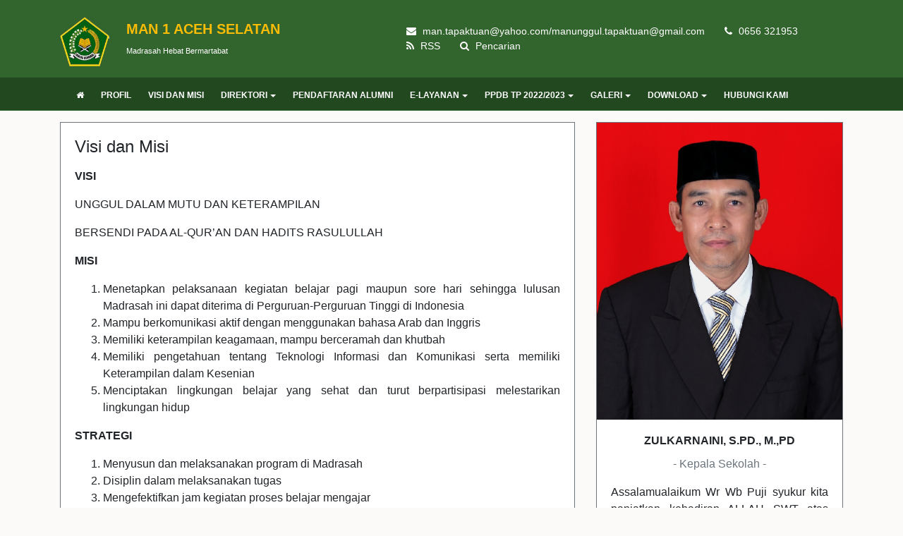

--- FILE ---
content_type: text/html; charset=UTF-8
request_url: http://man1acehselatan.sch.id/read/3/visi-dan-misi
body_size: 6214
content:
<!DOCTYPE html>
<html lang="en">
<head>
	<title>Visi dan Misi | MAN 1 Aceh Selatan</title>
	<meta charset="utf-8" />
	<meta name="viewport" content="width=device-width, initial-scale=1, shrink-to-fit=no">
	<meta http-equiv="Content-Type" content="text/html; charset=utf-8" />
	<meta http-equiv="X-UA-Compatible" content="IE=edge" />
	<meta name="keywords" content="MAN 1 Aceh Selatan, Aceh Selatan, Sekolah, Madrasah, PPDB Online, PSB Online, Penerimaan Siswa Baru"/>
	<meta name="description" content="MAN 1 Aceh Selatan Tapaktuan"/>
	<meta name="subject" content="Situs Pendidikan">
	<meta name="copyright" content="MAN 1 Aceh Selatan">
	<meta name="language" content="Indonesia">
	<meta name="robots" content="index,follow" />
	<meta name="revised" content="Sunday, July 18th, 2010, 5:15 pm" />
	<meta name="Classification" content="Education">
	<meta name="author" content="Anton Sofyan, 4ntonsofyan@gmail.com">
	<meta name="designer" content="Anton Sofyan, 4ntonsofyan@gmail.com">
	<meta name="reply-to" content="4ntonsofyan@gmail.com">
	<meta name="owner" content="Anton Sofyan">
	<meta name="url" content="https://www.sekolahku.web.id">
	<meta name="identifier-URL" content="https://www.sekolahku.web.id">
	<meta name="category" content="Admission, Education">
	<meta name="coverage" content="Worldwide">
	<meta name="distribution" content="Global">
	<meta name="rating" content="General">
	<meta name="revisit-after" content="7 days">
	<meta http-equiv="Expires" content="0">
	<meta http-equiv="Pragma" content="no-cache">
	<meta http-equiv="Cache-Control" content="no-cache">
	<meta http-equiv="Copyright" content="MAN 1 Aceh Selatan" />
	<meta http-equiv="imagetoolbar" content="no" />
	<meta name="revisit-after" content="7" />
	<meta name="webcrawlers" content="all" />
	<meta name="rating" content="general" />
	<meta name="spiders" content="all" />
	<meta itemprop="name" content="MAN 1 Aceh Selatan" />
	<meta itemprop="description" content="MAN 1 Aceh Selatan Tapaktuan" />
	<meta itemprop="image" content="http://man1acehselatan.sch.id/media_library/images/3f124654b180a2c7562071771bdaea1d.png" />
	<meta name="csrf-token" content="370223f364f4aabe50cf2aacec19dbd7">
	<link rel="icon" href="http://man1acehselatan.sch.id/media_library/images/c4ad8d471d553f891488a2ec8e12d8c0.png">
	<link rel="alternate" type="application/rss+xml" title="MAN 1 Aceh Selatan Feed" href="http://man1acehselatan.sch.id/feed" />
	<link href="http://man1acehselatan.sch.id/assets/plugins/bootstrap-4/bootstrap.min.css" rel="stylesheet" type="text/css" />
	<link href="http://man1acehselatan.sch.id/assets/css/font-awesome.min.css" rel="stylesheet" type="text/css" />
	<link href="http://man1acehselatan.sch.id/assets/plugins/toastr/toastr.css" rel="stylesheet" type="text/css" />
	<link href="http://man1acehselatan.sch.id/assets/plugins/datetimepicker/datetimepicker.css" rel="stylesheet" type="text/css" />
	<link href="http://man1acehselatan.sch.id/assets/plugins/jquery.smartmenus/jquery.smartmenus.bootstrap-4.css" rel="stylesheet" type="text/css" />
	<link href="http://man1acehselatan.sch.id/assets/plugins/jquery.smartmenus/sm-core.css" rel="stylesheet" type="text/css" />
	<link href="http://man1acehselatan.sch.id/assets/plugins/jquery.smartmenus/sm-clean.css" rel="stylesheet" type="text/css" />
	<link href="http://man1acehselatan.sch.id/assets/plugins/magnific-popup/magnific-popup.css" rel="stylesheet" type="text/css" />
	<link href="http://man1acehselatan.sch.id/assets/css/loading.css" rel="stylesheet" type="text/css" />
	<link href="http://man1acehselatan.sch.id/views/themes/green_land/style.css" rel="stylesheet" type="text/css" />
	<script type="text/javascript">
	const _BASE_URL = 'http://man1acehselatan.sch.id/';
	const _CURRENT_URL = 'http://man1acehselatan.sch.id/read/3/visi-dan-misi';
	const _SCHOOL_LEVEL = '3';
	const _ACADEMIC_YEAR = 'Tahun Pelajaran';
	const _STUDENT = 'Peserta Didik';
	const _IDENTITY_NUMBER = 'NIS';
	const _EMPLOYEE = 'GTK';
	const _HEADMASTER = 'Kepala Sekolah';
	const _MAJOR = 'Jurusan';
	const _SUBJECT = 'Mata Pelajaran';
	const _RECAPTCHA_STATUS = 'false'=='true';
	</script>
		<script src="http://man1acehselatan.sch.id/assets/js/frontend.min.js"></script>
</head>
<body>
	<noscript>
      You need to enable javaScript to run this app.
   </noscript>
	<header>
		<div class="container-fluid top-bar">
			<div class="container">
				<div class="row align-items-center">
					<div class="col-md-5 col-sm-12 col-xs-12">
						<div class="top-header">
							<img src="http://man1acehselatan.sch.id/media_library/images/3f124654b180a2c7562071771bdaea1d.png" width="70" height="70" class="mt-2 mr-4 mb-3">
							<ul class="list-unstyled top-left">
								<li><h5 class="font-weight-bold brand">MAN 1 ACEH SELATAN</h5></li>
								<li><small>Madrasah Hebat Bermartabat</small></li>
							</ul>
						</div>
					</div>
					<div class="col-md-7 col-sm-12 col-xs-12">
						<ul class="list-inline float-right top-right">
							<li class="list-inline-item pl-3 pr-0"><i class="fa fa-envelope"></i> </i> man.tapaktuan@yahoo.com/manunggul.tapaktuan@gmail.com</li>
							<li class="list-inline-item pl-3 pr-0"><i class="fa fa-phone"></i> 0656 321953</li>
							<li class="list-inline-item pl-3 pr-0"><a href="http://man1acehselatan.sch.id/feed"><i class="fa fa-rss"></i> RSS</a></li>
							<li class="list-inline-item pl-3 pr-0"><a href="#search_form"><i class="fa fa-search"></i> Pencarian</a></li>
						</ul>
					</div>
				</div>
			</div>
		</div>
		<!--  NAVIGATION MENU -->
		<div class="container-fluid menu-bar mb-3" data-toggle="sticky-menu">
			<div class="container p-0">
				<nav class="navbar navbar-expand-lg p-0">
					<a class="navbar-brand" href="#"></a>
					<button class="navbar-toggler" type="button" data-toggle="collapse" data-target="#navbarNavDropdown" aria-controls="navbarSupportedContent" aria-expanded="false" aria-label="Toggle navigation">
						<span class="fa fa-align-justify text-white"></span>
					</button>
					<div class="collapse navbar-collapse" id="navbarNavDropdown">
						<ul id="main-menu" class="sm sm-clean">
							<li><a href="http://man1acehselatan.sch.id/"><i class="fa fa-home"></i></a></li>
							<li><a href="http://man1acehselatan.sch.id/read/2/profil" target="_self">PROFIL</a></li><li><a href="http://man1acehselatan.sch.id/read/3/visi-dan-misi" target="_self">VISI DAN MISI</a></li><li><a href="#" target="_self">DIREKTORI</a><ul><li><a href="http://man1acehselatan.sch.id/direktori-alumni" target="_self">DIREKTORI ALUMNI</a></li><li><a href="http://man1acehselatan.sch.id/direktori-guru-dan-tenaga-kependidikan" target="_self">DIREKTORI GURU DAN TENAGA KEPENDIDIKAN</a></li><li><a href="http://man1acehselatan.sch.id/direktori-peserta-didik" target="_self">DIREKTORI PESERTA DIDIK</a></li></ul></li><li><a href="http://man1acehselatan.sch.id/pendaftaran-alumni" target="_self">PENDAFTARAN ALUMNI</a></li><li><a href="#" target="_self">E-LAYANAN</a><ul><li><a href="http://elearning.man1acehselatan.sch.id/" target="_blank">E-LEARNING MADRASAH</a></li><li><a href="http://e-learning.man1acehselatan.sch.id/" target="_blank">E-LEARNING (DITUTUP SEMENTARA) GUNAKAN E-LEARNING MADRASAH YANG DIATAS)</a></li></ul></li><li><a href="#" target="">PPDB TP 2022/2023</a><ul><li><a href="http://man1acehselatan.sch.id/formulir-penerimaan-peserta-didik-baru" target="_self">FORMULIR PPDB</a></li><li><a href="http://man1acehselatan.sch.id/hasil-seleksi-penerimaan-peserta-didik-baru" target="_self">HASIL SELEKSI</a></li><li><a href="http://man1acehselatan.sch.id/cetak-formulir-penerimaan-peserta-didik-baru" target="_self">CETAK FORMULIR</a></li><li><a href="http://man1acehselatan.sch.id/download-formulir-penerimaan-peserta-didik-baru" target="_self">DOWNLOAD FORMULIR</a></li></ul></li><li><a href="#" target="_self">GALERI</a><ul><li><a href="http://man1acehselatan.sch.id/galeri-foto" target="_self">GALERI FOTO</a></li><li><a href="http://man1acehselatan.sch.id/galeri-video" target="_self">GALERI VIDEO</a></li></ul></li><li><a href="#" target="">DOWNLOAD</a><ul><li><a href="http://man1acehselatan.sch.id/download/bahan-ajar" target="">BAHAN AJAR</a></li></ul></li><li><a href="http://man1acehselatan.sch.id/hubungi-kami" target="_self">HUBUNGI KAMI</a></li>						</ul>
					</div>
				</nav>
			</div>
		</div>

		<!--  /NAVIGATION MENU -->
		
	</header>
	<section class="content">
		<div class="container">
			<div class="row">
				<script type="text/javascript">
var page = 1;
var total_page = "0";
$(document).ready(function() {
	if (parseInt(total_page) == page || parseInt(total_page) == 0) {
		$('.more-comments').remove();
	}
});
function get_post_comments() {
	page++;
	var data = {
		page_number: page,
		comment_post_id: '3'
	};
	if ( page <= parseInt(total_page) ) {
		$.post( _BASE_URL + 'public/post_comments/get_post_comments', data, function( response ) {
			var res = _H.StrToObject( response );
			var rows = res.comments;
			var str = '';
			for (var z in rows) {
				var row = rows[ z ];
				str += '<div class="card rounded-0 border border-secondary mb-3 post-comments">';
				str += '<div class="card-body">';
				str += row.comment_content;
				str += '</div>';
				str += '<div class="card-footer">';
				str += '<small class="text-muted float-right">';
				str += row.created_at.substr(8, 2) + '/' + row.created_at.substr(5, 2) + '/' + row.created_at.substr(0, 4);
				str += ' ' + row.created_at.substr(11, 5);
				str += ' - ' + row.comment_author;
				str += '</small>';
				str += '</div>';
				str += '</div>';
			}
			var elementId = $(".post-comments:last");
			$( str ).insertAfter( elementId );
			if ( page == parseInt(total_page) ) $('.more-comments').remove();
		});
	}
}
</script>
<!-- CONTENT -->
<div class="col-lg-8 col-md-8 col-sm-12 ">
	<div class="card rounded-0 border border-secondary mb-3">
				<div class="card-body">
			<h4 class="card-title">Visi dan Misi</h4>
			<p class="card-text"><p><strong>VISI</strong></p>
<p>UNGGUL DALAM MUTU DAN KETERAMPILAN</p>
<p>BERSENDI PADA AL-QUR&rsquo;AN DAN HADITS RASULULLAH</p>
<p><strong>MISI</strong></p>
<ol>
<li style="text-align: justify;">Menetapkan pelaksanaan kegiatan belajar pagi maupun sore hari sehingga lulusan Madrasah ini dapat diterima di Perguruan-Perguruan Tinggi di Indonesia</li>
<li style="text-align: justify;">Mampu berkomunikasi aktif dengan menggunakan bahasa Arab dan Inggris</li>
<li style="text-align: justify;">Memiliki keterampilan keagamaan, mampu berceramah dan khutbah</li>
<li style="text-align: justify;">Memiliki pengetahuan tentang Teknologi Informasi dan Komunikasi serta memiliki Keterampilan dalam Kesenian</li>
<li style="text-align: justify;">Menciptakan lingkungan belajar yang sehat dan turut berpartisipasi melestarikan lingkungan hidup</li>
</ol>
<p><strong>STRATEGI</strong></p>
<ol>
<li>Menyusun dan melaksanakan program di Madrasah</li>
<li>Disiplin dalam melaksanakan tugas</li>
<li>Mengefektifkan jam kegiatan proses belajar mengajar</li>
<li>Membuat perangkat alat pembelajaran</li>
<li>Mengembangkan kepribadian</li>
<li>Menguasai landasan pendidikan</li>
<li>Meningkatkan keterampilan dan mutu guru</li>
<li>Melengkapi fasilitas yang memadai</li>
<li>Melengkapi sarana ibadah di Madrasah</li>
<li>Melibatkan orang tua murid dan masyarakat</li>
</ol></p>
		</div>
		<div class="card-footer">
			<small class="text-muted float-right">14/09/2019 08:57 - Admin</small>
		</div>
	</div>

	<!--  Komentar-->
	
	<!-- Form Comment -->
					<h5 class="page-title mt-3 mb-3">Komentari Tulisan Ini</h5>
				<div class="card rounded-0 border border-secondary mb-3">
					<div class="card-body">
						<div class="form-group row mb-2">
							<label for="comment_author" class="col-sm-3 control-label">Nama Lengkap <span style="color: red">*</span></label>
							<div class="col-sm-9">
								<input type="text" class="form-control form-control-sm rounded-0 border border-secondary" id="comment_author" name="comment_author">
							</div>
						</div>
						<div class="form-group row mb-2">
							<label for="comment_email" class="col-sm-3 control-label">Email <span style="color: red">*</span></label>
							<div class="col-sm-9">
								<input type="text" class="form-control form-control-sm rounded-0 border border-secondary" id="comment_email" name="comment_email">
							</div>
						</div>
						<div class="form-group row mb-2">
							<label for="comment_url" class="col-sm-3 control-label">URL</label>
							<div class="col-sm-9">
								<input type="text" class="form-control form-control-sm rounded-0 border border-secondary" id="comment_url" name="comment_url">
							</div>
						</div>
						<div class="form-group row mb-2">
							<label for="comment_content" class="col-sm-3 control-label">Komentar <span style="color: red">*</span></label>
							<div class="col-sm-9">
								<textarea class="form-control form-control-sm rounded-0 border border-secondary" id="comment_content" name="comment_content" rows="4"></textarea>
							</div>
						</div>
											</div>
					<div class="card-footer">
						<div class="form-group row mb-0">
							<div class="offset-sm-3 col-sm-9">
								<input type="hidden" name="comment_post_id" id="comment_post_id" value="3">
								<button type="button" onclick="post_comments(); return false;" class="btn action-button rounded-0"><i class="fa fa-send"></i> Submit</button>
							</div>
						</div>
					</div>
				</div>
			
			<!-- Get Anther Posts -->
							<h5 class="page-title mt-3 mb-3">Halaman Lainnya</h5>
									<div class="card rounded-0 border border-secondary mb-3">
						<div class="card-body p-3">
							<h5 class="card-title"><a href="http://man1acehselatan.sch.id/read/2/profil">Profil</a></h5>
							<p class="card-text mb-0">Madrasah Aliyah Negeri 1 Aceh Selatan adalah salah-satunya Madrasah Unggul Tingkat Aliyah di propinsi Nanggroe Aceh Darussalam , Sebelum di Unggulkan Madrasah ini telah menjalani perjal</p>
							<div class="d-flex justify-content-between align-items-center mt-1">
								<small class="text-muted">14/09/2019 08:57 WIB - Admin</small>
								<a href="http://man1acehselatan.sch.id/read/2/profil" class="btn btn-sm action-button rounded-0"><i class="fa fa-search"></i></a>
							</div>
						</div>
					</div>
							
		</div>
		<div class="col-lg-4 col-md-4 col-sm-12 sidebar">
	<!-- Sambutan Kepala Sekolah  -->
			<div class="card rounded-0 border border-secondary mb-3">
			<img src="http://man1acehselatan.sch.id/media_library/images/03f30a8ff836047ad64914f6a5e011b0.jpg" class="card-img-top rounded-0">
			<div class="card-body">
				<h5 class="card-title text-center text-uppercase">ZULKARNAINI, S.Pd., M.,Pd</h5>
				<p class="card-text text-center mt-0 text-muted">- Kepala Sekolah -</p>
				<p class="card-text text-justify">Assalamualaikum Wr Wb
Puji syukur kita panjatkan kehadiran ALLAH SWT atas segala limpahan Rahmat, Taufik hidayah serta inayah-Nya kepada kita&#8230;</p>
			</div>
			<div class="card-footer text-center">
				<small class="text-muted text-uppercase"><a href="http://man1acehselatan.sch.id/sambutan-kepala-sekolah">Selengkapnya</a></small>
			</div>
		</div>
	
			<h5 class="page-title mb-3 mt-3">Tautan</h5>
		<div class="list-group">
							<a href="https://simpatika.kemenag.go.id/" class="list-group-item list-group-item-action rounded-0" target="_blank">SIMPATIKA</a>
							<a href="http://elearning.man1acehselatan.sch.id/" class="list-group-item list-group-item-action rounded-0" target="_blank">E-LERANING MAN UNGGUL ACEH SELATAN</a>
					</div>
	
			<h5 class="page-title mt-3 mb-3">Arsip 2026</h5>
					<a href="http://man1acehselatan.sch.id/arsip/2026/01" class="list-group-item list-group-item-action d-flex justify-content-between align-items-center rounded-0">
				Januari				<small class="border border-secondary pt-1 pb-1 pr-2 pl-2">3</small>
			</a>
			
	<!-- Paling Dikomentari -->
			<h5 class="page-title mt-3 mb-3">Paling Dikomentari</h5>
		<div class="list-group mt-3 mb-3">
							<a href="http://man1acehselatan.sch.id/read/58/pengumuman-kelulusan-siswa-pada-man-1-aceh-selatan-tahun-pelajaran-20222023" class="list-group-item list-group-item-action rounded-0">
					<div class="d-flex w-100 justify-content-between">
						<h6 class="card-text font-weight-bold">PENGUMUMAN KELULUSAN SISWA PADA MAN 1 ACEH SELATAN TAHUN PELAJARAN  2022/2023</h6>
					</div>
					<small class="text-muted">05/05/2023 19:51 WIB - Admin</small>
				</a>
							<a href="http://man1acehselatan.sch.id/read/25/brosur-pendaftaran-peserta-didik-baru-pdb-tp-20202021" class="list-group-item list-group-item-action rounded-0">
					<div class="d-flex w-100 justify-content-between">
						<h6 class="card-text font-weight-bold">BROSUR PENDAFTARAN PESERTA DIDIK BARU (PDB) TP. 2020/2021</h6>
					</div>
					<small class="text-muted">17/03/2020 15:50 WIB - Admin</small>
				</a>
							<a href="http://man1acehselatan.sch.id/read/35/informasi-penting-penerimaan-siswa-baru-tp-20202021-ditutup-akan-dibuka-kembali-tgl-02-juni-2020" class="list-group-item list-group-item-action rounded-0">
					<div class="d-flex w-100 justify-content-between">
						<h6 class="card-text font-weight-bold">INFORMASI PENTING PENERIMAAN SISWA BARU TP. 2020/2021 (DITUTUP & AKAN DIBUKA KEMBALI TGL 02 JUNI 2020)</h6>
					</div>
					<small class="text-muted">02/04/2020 12:28 WIB - Admin</small>
				</a>
							<a href="http://man1acehselatan.sch.id/read/36/pengumuman-kelulusan-siswa-pada-man-1-aceh-selatan-tp-20192020" class="list-group-item list-group-item-action rounded-0">
					<div class="d-flex w-100 justify-content-between">
						<h6 class="card-text font-weight-bold">PENGUMUMAN KELULUSAN SISWA Pada MAN 1 ACEH SELATAN TP. 2019/2020</h6>
					</div>
					<small class="text-muted">02/05/2020 14:44 WIB - Admin</small>
				</a>
							<a href="http://man1acehselatan.sch.id/read/52/pengumuman-kelulusan-siswa-kelas-xii-man-1-aceh-selatan-tp-20202021" class="list-group-item list-group-item-action rounded-0">
					<div class="d-flex w-100 justify-content-between">
						<h6 class="card-text font-weight-bold">PENGUMUMAN KELULUSAN SISWA KELAS XII MAN 1 ACEH SELATAN TP. 2020/2021</h6>
					</div>
					<small class="text-muted">03/05/2021 17:50 WIB - Admin</small>
				</a>
					</div>
	
	
	<h5 class="page-title mt-3 mb-3">Berlangganan</h5>
	<form class="card p-1 border border-secondary mt-2 mb-2 rounded-0">
		<div class="input-group">
			<input type="text" id="subscriber" onkeydown="if (event.keyCode == 13) { subscribe(); return false; }" class="form-control rounded-0 border border-secondary" placeholder="Email Address...">
			<div class="input-group-append">
				<button type="button" onclick="if (event.keyCode == 13) { subscribe(); return false; }" class="btn action-button rounded-0"><i class="fa fa-envelope"></i></button>
			</div>
		</div>
	</form>

	<!--  Banner -->
			<h5 class="page-title mt-3 mb-3">Iklan</h5>
					<a href="https://sso.data.kemdikbud.go.id/sys/login?appKey=348310F2-0262-4F5D-B7D1-41F92ECDCA93" title="Veval Pd"><img src="http://man1acehselatan.sch.id/media_library/banners/418868a7222c78b6588d8ded6f21f1b9.png" class="img-fluid mb-2 w-100" alt="Veval Pd"></a>
			</div>
<!-- /CONTENT -->
			</div>
		</div>
	</section>
	<footer>
		<div class="container-fluid primary-footer">
			<div class="container">
				<div class="row">
					<div class="col-md-4 col-xs-12 text-md-left mb-2 mt-2">
						<h6 class="page-title">Hubungi Kami</h6>
						<p>MAN 1 Aceh Selatan &sdot; Madrasah Hebat Bermartabat</p>
						<dl class="row">
							<dt class="col-lg-4 col-md-4 col-sm-12"><span class="fa fa-map-marker"></span> Alamat</dt>
							<dd class="col-lg-8 col-md-8 col-sm-12">Jl. T. ben Mahmud Km. 4, Air Berudang Tapaktuan</dd>
							<dt class="col-lg-4 col-md-4 col-sm-12"><span class="fa fa-phone"></span> Telepon</dt>
							<dd class="col-lg-8 col-md-8 col-sm-12">0656 321953</dd>
							<dt class="col-lg-4 col-md-4 col-sm-12"><span class="fa fa-envelope"></span> Email</dt>
							<dd class="col-lg-8 col-md-8 col-sm-12">man.tapaktuan@yahoo.com/manunggul.tapaktuan@gmail.com</dd>
						</dl>
					</div>
					<div class="col-md-4 col-xs-12 text-md-left mb-2 mt-2">
						<h6 class="page-title">Tags</h6>
						<div class="tag-content-block tag">
																								<a href="http://man1acehselatan.sch.id/tag/upacarabendera">upacarabendera</a>
																	<a href="http://man1acehselatan.sch.id/tag/acehselatan">acehselatan</a>
																	<a href="http://man1acehselatan.sch.id/tag/kemenag">kemenag</a>
																	<a href="http://man1acehselatan.sch.id/tag/sekilas-info">sekilas-info</a>
																	<a href="http://man1acehselatan.sch.id/tag/zikir">zikir</a>
																	<a href="http://man1acehselatan.sch.id/tag/manunggul">manunggul</a>
																	<a href="http://man1acehselatan.sch.id/tag/upacara">upacara</a>
																	<a href="http://man1acehselatan.sch.id/tag/man1cehselatan">man1cehselatan</a>
																	<a href="http://man1acehselatan.sch.id/tag/ppdb">ppdb</a>
																	<a href="http://man1acehselatan.sch.id/tag/man1acehselatan">man1acehselatan</a>
																					</div>
					</div>
					<div class="col-md-4 col-xs-12 text-md-left mb-2 mt-2">
						<h6 class="page-title">Ikuti Kami</h6>
						<ul class="list-unstyled">
															<li class="float-left"><a href="https://www.facebook.com/Man1AcehSelatan" title="Facebook"><i class="fa fa-facebook social-icon facebook" aria-hidden="true"></a></i></li>
																																				<li class="float-left"><a href="https://www.youtube.com/channel/UCO9TIGaB-OiU25RGgW21l9Q" title="Instagram"><i class="fa fa-youtube social-icon youtube" aria-hidden="true"></a></i></li>
													</ul>
					</div>
				</div>
			</div>
		</div>
		<div class="container-fluid secondary-footer">
			<div class="container copyright">
				<div class="row pt-1 pb-1">
					<div class="col-md-6 col-xs-12 text-md-left text-center">
						Copyright &copy; 2019 - 2026<a href="http://man1acehselatan.sch.id/"> MAN 1 Aceh Selatan</a> All rights reserved.					</div>
					<!--<div class="col-md-6 col-xs-12 text-md-right text-center">
						Powered by <a href="http://sekolahku.web.id">sekolahku.web.id</a>
					</div>-->
				</div>
			</div>
		</div>
	</footer>
	<div id="search_form">
		<form action="http://man1acehselatan.sch.id/hasil-pencarian" method="POST">
			<input type="search_form" name="keyword" autocomplete="off" placeholder="Masukan kata kunci pencarian" />
			<button type="submit" class="btn btn-lg btn btn-outline-light rounded-0"><i class="fa fa-search"></i> CARI</button>
		</form>
	</div>
	<a href="javascript:" id="return-to-top" class="rounded-lg"><i class="fa fa-angle-double-up"></i></a>
</body>
</html>


--- FILE ---
content_type: text/css
request_url: http://man1acehselatan.sch.id/views/themes/green_land/style.css
body_size: 2032
content:
body {
   font-family: "Helvetica Neue",Helvetica,Arial,sans-serif;
   background-color: #fbfaf8;
}
body a {
   color: #202020;
}
body a:hover {
   color: gray;
   text-decoration: none;
}
/* TOP BAR */
.top-bar {
   background-color: #32642d;
   color: #ffffff;
   font-size: 14px;
   padding: 16px 0 0;
}
.top-bar a {
   color: #ffffff;
}
.top-bar a:hover {
   color: #224820;
}
.top-bar i {
   margin-right: 5px;
}

/* MENU BAR */
.menu-bar {
   text-transform: uppercase;
   font-weight: bold;
   background-color: #224820;
   border-bottom: 1px solid #32642d;
}
.sticky.is-sticky {
    position: fixed;
    left: 0;
    right: 0;
    top: 0;
    z-index: 1000;
    width: 100%;
}
.sm-clean {
   background: #224820;
}
.sm-clean ul {
   background: #32642d;
}
.sm-clean ul a {
   color: #fff;
}
/* Dropdown hover background Menu */
.sm-clean ul a:hover, .sm-clean ul a:focus, .sm-clean ul a:active, .sm-clean ul a.highlighted {
   background: #224820;
   color: #fff;
}

/* CAROUSEL */
.carousel-caption {
   border-top: 1px solid #fff;
   color: #fff;
   background: #32642d;
   opacity: 0.7;
   right: 0;
   left: 0;
   bottom: 0;
   text-align: left;
   padding: 30px;
}
.carousel-caption h2 {
   color: #fff;
}
.carousel-indicators li {
   background-color: #fff;
}
.carousel-indicators .active {
   background-color: #fbbc05;
}

/*  LOGO */
.brand {
   font-family: Arial, sans-serif, "Helvetica Neue", Helvetica;
   font-weight: bold;
   text-transform: uppercase;
   color: #fbbc05;
}

/* PAGE TITLE */
.page-title {
   font-weight: bold;
   border-bottom: 2px solid #fbbc05;
   margin-bottom: 15px;
   padding-bottom: 10px;
   margin-top: 0px;
}
.page-title:after {
   border-bottom: 2px solid #224820;
   width: 30%;
   display: block;
   position: absolute;
   content: '';
   padding-bottom: 10px;
}
footer .page-title:after {
   border-bottom: 2px solid #fff;
}
/* TESTIMONI */
.quote {
   overflow: hidden;
   background-color: #32642d;
}
.quote-title {
   font-size: 14px;
   font-weight: bold;
   text-transform: uppercase;
   display: inline-block;
   padding: 15px 15px;
   color: #FFF;
   float: left;
   background-color: #fbbc05;
   left: 0px;
   top: 0px;
   height: 50px;
}
ul.quote {
   display: block;
   padding: 0;
   margin: 0;
   list-style: none;
   line-height: 1;
   position: relative;
   overflow: hidden;
   height: 50px;
   background-color: transparent;
}
ul.quote li {
   color: #fff;
   position: absolute;
   top: -950em;
   left: 0;
   display: block;
   white-space: nowrap;
   font: 14px Helvetica, Arial, sans-serif;
   padding: 17px 15px 15px 15px;
}
ul.quote li span {
   color: #fbbc05;
   font-weight: bold;
}

/*  Conten */
h5.card-title {
   font-size: 16px;
   font-weight: bold;
}

/* Sidebar */
.sidebar .list-group-item {
   border: 1px solid #6c757d;
}

/* Footer */
footer {
   color: #fff;
   font-size: 14px;
}
footer .primary-footer {
   background-color: #32642d;
   padding: 30px 0;
}
footer .secondary-footer {
   border-top: 1px solid #fff;
   background-color: #224820;
   padding: 10px 0;
}
footer .copyright {
   color: #fff;
   /* border-top: 1px solid #fff; */
}
footer a {
   color: #ffffff;
}
footer a:hover {
   color: yellow;
}
footer .page-title {
   color: #ffffff;
}
.social-icon {
   width: 40px;
   height: 40px;
   font-size: 15px;
   background-color: blue;
   color: #fff;
   text-align: center;
   margin-right: 10px;
   padding-top: 12px;
   border-radius: 50%;
}
.linked-in{
   background-color:#007bb6;
}
.facebook{
   background-color:#3b5998;
}
.twitter{
   background-color:#1da1f2;
}
.instagram {
   background-color:#fbbc05;
}
.youtube {
   background-color:#ef4e17;
}
.primary-footer nav ol.breadcrumb {
   background-color: transparent;
}

/* Tags */
.tag-content-block {
   display:block;
}
.tag a {
   border: 1px solid #fff;
   padding:12px 10px 8px 10px;
   color:#fff;
   display:inline-block;
   font-size:12px;
   text-transform:uppercase;
   line-height:11px;
   margin-bottom:5px;
   margin-right:2px;
   text-decoration:none;
}
.tag a:hover {
   border: 1px solid #fbbc05;
   color: #fff;
}

/* Fullscreen Search */
#search_form {
   z-index: 999999;
   position: fixed;
   top: 0px;
   left: 0px;
   width: 100%;
   height: 100%;
   background-color: rgba(0, 0, 0, 0.9);
   -webkit-transition: all 0.5s ease-in-out;
   -moz-transition: all 0.5s ease-in-out;
   -o-transition: all 0.5s ease-in-out;
   -ms-transition: all 0.5s ease-in-out;
   transition: all 0.5s ease-in-out;
   -webkit-transform: translate(0px, -100%) scale(0, 0);
   -moz-transform: translate(0px, -100%) scale(0, 0);
   -o-transform: translate(0px, -100%) scale(0, 0);
   -ms-transform: translate(0px, -100%) scale(0, 0);
   transform: translate(0px, -100%) scale(0, 0);

   opacity: 0;
}

#search_form.open {
   -webkit-transform: translate(0px, 0px) scale(1, 1);
   -moz-transform: translate(0px, 0px) scale(1, 1);
   -o-transform: translate(0px, 0px) scale(1, 1);
   -ms-transform: translate(0px, 0px) scale(1, 1);
   transform: translate(0px, 0px) scale(1, 1);
   opacity: 1;
}

#search_form input[type="search_form"] {
   position: absolute;
   top: 50%;
   width: 100%;
   color: rgb(255, 255, 255);
   background: rgba(0, 0, 0, 0);
   font-size: 60px;
   font-weight: 300;
   text-align: center;
   border: 0px;
   margin: 0px auto;
   margin-top: -51px;
   padding-left: 30px;
   padding-right: 30px;
   outline: none;
}
#search_form .btn {
   position: absolute;
   top: 50%;
   left: 50%;
   margin-top: 61px;
   margin-left: -45px;
}

.action-button {
   background-color: #224820;
   color: #fff;
}
.action-button:hover {
   background-color: #32642d;
   color: #fff;
}

/* Responsive */
/*  Extra small devices (portrait phones, less than 576px) */
@media (max-width: 575.98px) {
   .top-left{
      text-align: center !important;
   }
   .top-right {
      display: none;
   }
}

/* Small devices (landscape phones, 576px and up) */
@media (min-width: 576px) and (max-width: 767.98px) {
   .top-left{
      text-align: center !important;
   }
   .top-right {
      display: none;
   }
}

/* Medium devices (tablets, 768px and up) */
@media (min-width: 768px) and (max-width: 991.98px) {
   .top-left{
      text-align: center !important;
   }
   .top-right {
      display: none;
   }
}

/* Overide Toastr color */
.toast {
  background-color: #030303;
}
/* custom toastr success */
.toast-success {
  background-color: #00cb18;
}
/* custom toastr error */
.toast-error {
  background-color: #ef5137;
}
/* custom toastr info */
.toast-info {
  background-color: #4b8df8;
}
/* custom toastr warning */
.toast-warning {
  background-color: #ffb848;
}
.toast-title, .toast-message {
   text-align: left;
}
.top-header {
  display: flex;
  align-items: center/* vertical alignment */
}
/* return to top */
#return-to-top {
   opacity: 0.7;
   z-index: 10000;
   position: fixed;
   bottom: 15px;
   right: 15px;
   background: #fbbc05;
   width: 30px;
   height: 30px;
   display: block;
   text-decoration: none;
   display: none;
   -webkit-transition: all 0.3s linear;
   -moz-transition: all 0.3s ease;
   -ms-transition: all 0.3s ease;
   -o-transition: all 0.3s ease;
   transition: all 0.3s ease;
}
#return-to-top i {
   color: #fff;
   margin: 0;
   position: relative;
   left: 9px;
   top: 5px;
   font-size: 19px;
   -webkit-transition: all 0.3s ease;
   -moz-transition: all 0.3s ease;
   -ms-transition: all 0.3s ease;
   -o-transition: all 0.3s ease;
   transition: all 0.3s ease;
}
#return-to-top:hover {
   background: #000;
}
#return-to-top:hover i {
   color: #fff;
}


--- FILE ---
content_type: application/javascript
request_url: http://man1acehselatan.sch.id/assets/js/frontend.min.js
body_size: 81548
content:
!function(e,t){"use strict";"object"==typeof module&&"object"==typeof module.exports?module.exports=e.document?t(e,!0):function(e){if(!e.document)throw new Error("jQuery requires a window with a document");return t(e)}:t(e)}("undefined"!=typeof window?window:this,function(C,e){"use strict";function m(e){return null!=e&&e===e.window}var t=[],S=C.document,i=Object.getPrototypeOf,a=t.slice,g=t.concat,l=t.push,o=t.indexOf,n={},r=n.toString,v=n.hasOwnProperty,s=v.toString,u=s.call(Object),y={},b=function(e){return"function"==typeof e&&"number"!=typeof e.nodeType},c={type:!0,src:!0,nonce:!0,noModule:!0};function w(e,t,n){var i,o,r=(n=n||S).createElement("script");if(r.text=e,t)for(i in c)(o=t[i]||t.getAttribute&&t.getAttribute(i))&&r.setAttribute(i,o);n.head.appendChild(r).parentNode.removeChild(r)}function _(e){return null==e?e+"":"object"==typeof e||"function"==typeof e?n[r.call(e)]||"object":typeof e}var h="3.4.1",D=function(e,t){return new D.fn.init(e,t)},d=/^[\s\uFEFF\xA0]+|[\s\uFEFF\xA0]+$/g;function f(e){var t=!!e&&"length"in e&&e.length,n=_(e);return!b(e)&&!m(e)&&("array"===n||0===t||"number"==typeof t&&0<t&&t-1 in e)}D.fn=D.prototype={jquery:h,constructor:D,length:0,toArray:function(){return a.call(this)},get:function(e){return null==e?a.call(this):e<0?this[e+this.length]:this[e]},pushStack:function(e){var t=D.merge(this.constructor(),e);return t.prevObject=this,t},each:function(e){return D.each(this,e)},map:function(n){return this.pushStack(D.map(this,function(e,t){return n.call(e,t,e)}))},slice:function(){return this.pushStack(a.apply(this,arguments))},first:function(){return this.eq(0)},last:function(){return this.eq(-1)},eq:function(e){var t=this.length,n=+e+(e<0?t:0);return this.pushStack(0<=n&&n<t?[this[n]]:[])},end:function(){return this.prevObject||this.constructor()},push:l,sort:t.sort,splice:t.splice},D.extend=D.fn.extend=function(){var e,t,n,i,o,r,s=arguments[0]||{},a=1,l=arguments.length,u=!1;for("boolean"==typeof s&&(u=s,s=arguments[a]||{},a++),"object"==typeof s||b(s)||(s={}),a===l&&(s=this,a--);a<l;a++)if(null!=(e=arguments[a]))for(t in e)i=e[t],"__proto__"!==t&&s!==i&&(u&&i&&(D.isPlainObject(i)||(o=Array.isArray(i)))?(n=s[t],r=o&&!Array.isArray(n)?[]:o||D.isPlainObject(n)?n:{},o=!1,s[t]=D.extend(u,r,i)):void 0!==i&&(s[t]=i));return s},D.extend({expando:"jQuery"+(h+Math.random()).replace(/\D/g,""),isReady:!0,error:function(e){throw new Error(e)},noop:function(){},isPlainObject:function(e){var t,n;return!(!e||"[object Object]"!==r.call(e))&&(!(t=i(e))||"function"==typeof(n=v.call(t,"constructor")&&t.constructor)&&s.call(n)===u)},isEmptyObject:function(e){var t;for(t in e)return!1;return!0},globalEval:function(e,t){w(e,{nonce:t&&t.nonce})},each:function(e,t){var n,i=0;if(f(e))for(n=e.length;i<n&&!1!==t.call(e[i],i,e[i]);i++);else for(i in e)if(!1===t.call(e[i],i,e[i]))break;return e},trim:function(e){return null==e?"":(e+"").replace(d,"")},makeArray:function(e,t){var n=t||[];return null!=e&&(f(Object(e))?D.merge(n,"string"==typeof e?[e]:e):l.call(n,e)),n},inArray:function(e,t,n){return null==t?-1:o.call(t,e,n)},merge:function(e,t){for(var n=+t.length,i=0,o=e.length;i<n;i++)e[o++]=t[i];return e.length=o,e},grep:function(e,t,n){for(var i=[],o=0,r=e.length,s=!n;o<r;o++)!t(e[o],o)!=s&&i.push(e[o]);return i},map:function(e,t,n){var i,o,r=0,s=[];if(f(e))for(i=e.length;r<i;r++)null!=(o=t(e[r],r,n))&&s.push(o);else for(r in e)null!=(o=t(e[r],r,n))&&s.push(o);return g.apply([],s)},guid:1,support:y}),"function"==typeof Symbol&&(D.fn[Symbol.iterator]=t[Symbol.iterator]),D.each("Boolean Number String Function Array Date RegExp Object Error Symbol".split(" "),function(e,t){n["[object "+t+"]"]=t.toLowerCase()});var p=function(n){function h(e,t,n){var i="0x"+t-65536;return i!=i||n?t:i<0?String.fromCharCode(65536+i):String.fromCharCode(i>>10|55296,1023&i|56320)}function o(){T()}var e,f,w,r,s,p,d,m,_,l,u,T,C,a,S,g,c,v,y,D="sizzle"+1*new Date,b=n.document,x=0,i=0,E=le(),k=le(),A=le(),M=le(),I=function(e,t){return e===t&&(u=!0),0},O={}.hasOwnProperty,t=[],N=t.pop,H=t.push,$=t.push,L=t.slice,P=function(e,t){for(var n=0,i=e.length;n<i;n++)if(e[n]===t)return n;return-1},j="checked|selected|async|autofocus|autoplay|controls|defer|disabled|hidden|ismap|loop|multiple|open|readonly|required|scoped",U="[\\x20\\t\\r\\n\\f]",F="(?:\\\\.|[\\w-]|[^\0-\\xa0])+",R="\\["+U+"*("+F+")(?:"+U+"*([*^$|!~]?=)"+U+"*(?:'((?:\\\\.|[^\\\\'])*)'|\"((?:\\\\.|[^\\\\\"])*)\"|("+F+"))|)"+U+"*\\]",q=":("+F+")(?:\\((('((?:\\\\.|[^\\\\'])*)'|\"((?:\\\\.|[^\\\\\"])*)\")|((?:\\\\.|[^\\\\()[\\]]|"+R+")*)|.*)\\)|)",W=new RegExp(U+"+","g"),B=new RegExp("^"+U+"+|((?:^|[^\\\\])(?:\\\\.)*)"+U+"+$","g"),V=new RegExp("^"+U+"*,"+U+"*"),z=new RegExp("^"+U+"*([>+~]|"+U+")"+U+"*"),Y=new RegExp(U+"|>"),K=new RegExp(q),Q=new RegExp("^"+F+"$"),X={ID:new RegExp("^#("+F+")"),CLASS:new RegExp("^\\.("+F+")"),TAG:new RegExp("^("+F+"|[*])"),ATTR:new RegExp("^"+R),PSEUDO:new RegExp("^"+q),CHILD:new RegExp("^:(only|first|last|nth|nth-last)-(child|of-type)(?:\\("+U+"*(even|odd|(([+-]|)(\\d*)n|)"+U+"*(?:([+-]|)"+U+"*(\\d+)|))"+U+"*\\)|)","i"),bool:new RegExp("^(?:"+j+")$","i"),needsContext:new RegExp("^"+U+"*[>+~]|:(even|odd|eq|gt|lt|nth|first|last)(?:\\("+U+"*((?:-\\d)?\\d*)"+U+"*\\)|)(?=[^-]|$)","i")},Z=/HTML$/i,G=/^(?:input|select|textarea|button)$/i,J=/^h\d$/i,ee=/^[^{]+\{\s*\[native \w/,te=/^(?:#([\w-]+)|(\w+)|\.([\w-]+))$/,ne=/[+~]/,ie=new RegExp("\\\\([\\da-f]{1,6}"+U+"?|("+U+")|.)","ig"),oe=/([\0-\x1f\x7f]|^-?\d)|^-$|[^\0-\x1f\x7f-\uFFFF\w-]/g,re=function(e,t){return t?"\0"===e?"�":e.slice(0,-1)+"\\"+e.charCodeAt(e.length-1).toString(16)+" ":"\\"+e},se=we(function(e){return!0===e.disabled&&"fieldset"===e.nodeName.toLowerCase()},{dir:"parentNode",next:"legend"});try{$.apply(t=L.call(b.childNodes),b.childNodes),t[b.childNodes.length].nodeType}catch(e){$={apply:t.length?function(e,t){H.apply(e,L.call(t))}:function(e,t){for(var n=e.length,i=0;e[n++]=t[i++];);e.length=n-1}}}function ae(t,e,n,i){var o,r,s,a,l,u,c,h=e&&e.ownerDocument,d=e?e.nodeType:9;if(n=n||[],"string"!=typeof t||!t||1!==d&&9!==d&&11!==d)return n;if(!i&&((e?e.ownerDocument||e:b)!==C&&T(e),e=e||C,S)){if(11!==d&&(l=te.exec(t)))if(o=l[1]){if(9===d){if(!(s=e.getElementById(o)))return n;if(s.id===o)return n.push(s),n}else if(h&&(s=h.getElementById(o))&&y(e,s)&&s.id===o)return n.push(s),n}else{if(l[2])return $.apply(n,e.getElementsByTagName(t)),n;if((o=l[3])&&f.getElementsByClassName&&e.getElementsByClassName)return $.apply(n,e.getElementsByClassName(o)),n}if(f.qsa&&!M[t+" "]&&(!g||!g.test(t))&&(1!==d||"object"!==e.nodeName.toLowerCase())){if(c=t,h=e,1===d&&Y.test(t)){for((a=e.getAttribute("id"))?a=a.replace(oe,re):e.setAttribute("id",a=D),r=(u=p(t)).length;r--;)u[r]="#"+a+" "+be(u[r]);c=u.join(","),h=ne.test(t)&&ve(e.parentNode)||e}try{return $.apply(n,h.querySelectorAll(c)),n}catch(e){M(t,!0)}finally{a===D&&e.removeAttribute("id")}}}return m(t.replace(B,"$1"),e,n,i)}function le(){var i=[];return function e(t,n){return i.push(t+" ")>w.cacheLength&&delete e[i.shift()],e[t+" "]=n}}function ue(e){return e[D]=!0,e}function ce(e){var t=C.createElement("fieldset");try{return!!e(t)}catch(e){return!1}finally{t.parentNode&&t.parentNode.removeChild(t),t=null}}function he(e,t){for(var n=e.split("|"),i=n.length;i--;)w.attrHandle[n[i]]=t}function de(e,t){var n=t&&e,i=n&&1===e.nodeType&&1===t.nodeType&&e.sourceIndex-t.sourceIndex;if(i)return i;if(n)for(;n=n.nextSibling;)if(n===t)return-1;return e?1:-1}function fe(t){return function(e){return"input"===e.nodeName.toLowerCase()&&e.type===t}}function pe(n){return function(e){var t=e.nodeName.toLowerCase();return("input"===t||"button"===t)&&e.type===n}}function me(t){return function(e){return"form"in e?e.parentNode&&!1===e.disabled?"label"in e?"label"in e.parentNode?e.parentNode.disabled===t:e.disabled===t:e.isDisabled===t||e.isDisabled!==!t&&se(e)===t:e.disabled===t:"label"in e&&e.disabled===t}}function ge(s){return ue(function(r){return r=+r,ue(function(e,t){for(var n,i=s([],e.length,r),o=i.length;o--;)e[n=i[o]]&&(e[n]=!(t[n]=e[n]))})})}function ve(e){return e&&void 0!==e.getElementsByTagName&&e}for(e in f=ae.support={},s=ae.isXML=function(e){var t=e.namespaceURI,n=(e.ownerDocument||e).documentElement;return!Z.test(t||n&&n.nodeName||"HTML")},T=ae.setDocument=function(e){var t,n,i=e?e.ownerDocument||e:b;return i!==C&&9===i.nodeType&&i.documentElement&&(a=(C=i).documentElement,S=!s(C),b!==C&&(n=C.defaultView)&&n.top!==n&&(n.addEventListener?n.addEventListener("unload",o,!1):n.attachEvent&&n.attachEvent("onunload",o)),f.attributes=ce(function(e){return e.className="i",!e.getAttribute("className")}),f.getElementsByTagName=ce(function(e){return e.appendChild(C.createComment("")),!e.getElementsByTagName("*").length}),f.getElementsByClassName=ee.test(C.getElementsByClassName),f.getById=ce(function(e){return a.appendChild(e).id=D,!C.getElementsByName||!C.getElementsByName(D).length}),f.getById?(w.filter.ID=function(e){var t=e.replace(ie,h);return function(e){return e.getAttribute("id")===t}},w.find.ID=function(e,t){if(void 0!==t.getElementById&&S){var n=t.getElementById(e);return n?[n]:[]}}):(w.filter.ID=function(e){var n=e.replace(ie,h);return function(e){var t=void 0!==e.getAttributeNode&&e.getAttributeNode("id");return t&&t.value===n}},w.find.ID=function(e,t){if(void 0!==t.getElementById&&S){var n,i,o,r=t.getElementById(e);if(r){if((n=r.getAttributeNode("id"))&&n.value===e)return[r];for(o=t.getElementsByName(e),i=0;r=o[i++];)if((n=r.getAttributeNode("id"))&&n.value===e)return[r]}return[]}}),w.find.TAG=f.getElementsByTagName?function(e,t){return void 0!==t.getElementsByTagName?t.getElementsByTagName(e):f.qsa?t.querySelectorAll(e):void 0}:function(e,t){var n,i=[],o=0,r=t.getElementsByTagName(e);if("*"!==e)return r;for(;n=r[o++];)1===n.nodeType&&i.push(n);return i},w.find.CLASS=f.getElementsByClassName&&function(e,t){if(void 0!==t.getElementsByClassName&&S)return t.getElementsByClassName(e)},c=[],g=[],(f.qsa=ee.test(C.querySelectorAll))&&(ce(function(e){a.appendChild(e).innerHTML="<a id='"+D+"'></a><select id='"+D+"-\r\\' msallowcapture=''><option selected=''></option></select>",e.querySelectorAll("[msallowcapture^='']").length&&g.push("[*^$]="+U+"*(?:''|\"\")"),e.querySelectorAll("[selected]").length||g.push("\\["+U+"*(?:value|"+j+")"),e.querySelectorAll("[id~="+D+"-]").length||g.push("~="),e.querySelectorAll(":checked").length||g.push(":checked"),e.querySelectorAll("a#"+D+"+*").length||g.push(".#.+[+~]")}),ce(function(e){e.innerHTML="<a href='' disabled='disabled'></a><select disabled='disabled'><option/></select>";var t=C.createElement("input");t.setAttribute("type","hidden"),e.appendChild(t).setAttribute("name","D"),e.querySelectorAll("[name=d]").length&&g.push("name"+U+"*[*^$|!~]?="),2!==e.querySelectorAll(":enabled").length&&g.push(":enabled",":disabled"),a.appendChild(e).disabled=!0,2!==e.querySelectorAll(":disabled").length&&g.push(":enabled",":disabled"),e.querySelectorAll("*,:x"),g.push(",.*:")})),(f.matchesSelector=ee.test(v=a.matches||a.webkitMatchesSelector||a.mozMatchesSelector||a.oMatchesSelector||a.msMatchesSelector))&&ce(function(e){f.disconnectedMatch=v.call(e,"*"),v.call(e,"[s!='']:x"),c.push("!=",q)}),g=g.length&&new RegExp(g.join("|")),c=c.length&&new RegExp(c.join("|")),t=ee.test(a.compareDocumentPosition),y=t||ee.test(a.contains)?function(e,t){var n=9===e.nodeType?e.documentElement:e,i=t&&t.parentNode;return e===i||!(!i||1!==i.nodeType||!(n.contains?n.contains(i):e.compareDocumentPosition&&16&e.compareDocumentPosition(i)))}:function(e,t){if(t)for(;t=t.parentNode;)if(t===e)return!0;return!1},I=t?function(e,t){if(e===t)return u=!0,0;var n=!e.compareDocumentPosition-!t.compareDocumentPosition;return n||(1&(n=(e.ownerDocument||e)===(t.ownerDocument||t)?e.compareDocumentPosition(t):1)||!f.sortDetached&&t.compareDocumentPosition(e)===n?e===C||e.ownerDocument===b&&y(b,e)?-1:t===C||t.ownerDocument===b&&y(b,t)?1:l?P(l,e)-P(l,t):0:4&n?-1:1)}:function(e,t){if(e===t)return u=!0,0;var n,i=0,o=e.parentNode,r=t.parentNode,s=[e],a=[t];if(!o||!r)return e===C?-1:t===C?1:o?-1:r?1:l?P(l,e)-P(l,t):0;if(o===r)return de(e,t);for(n=e;n=n.parentNode;)s.unshift(n);for(n=t;n=n.parentNode;)a.unshift(n);for(;s[i]===a[i];)i++;return i?de(s[i],a[i]):s[i]===b?-1:a[i]===b?1:0}),C},ae.matches=function(e,t){return ae(e,null,null,t)},ae.matchesSelector=function(e,t){if((e.ownerDocument||e)!==C&&T(e),f.matchesSelector&&S&&!M[t+" "]&&(!c||!c.test(t))&&(!g||!g.test(t)))try{var n=v.call(e,t);if(n||f.disconnectedMatch||e.document&&11!==e.document.nodeType)return n}catch(e){M(t,!0)}return 0<ae(t,C,null,[e]).length},ae.contains=function(e,t){return(e.ownerDocument||e)!==C&&T(e),y(e,t)},ae.attr=function(e,t){(e.ownerDocument||e)!==C&&T(e);var n=w.attrHandle[t.toLowerCase()],i=n&&O.call(w.attrHandle,t.toLowerCase())?n(e,t,!S):void 0;return void 0!==i?i:f.attributes||!S?e.getAttribute(t):(i=e.getAttributeNode(t))&&i.specified?i.value:null},ae.escape=function(e){return(e+"").replace(oe,re)},ae.error=function(e){throw new Error("Syntax error, unrecognized expression: "+e)},ae.uniqueSort=function(e){var t,n=[],i=0,o=0;if(u=!f.detectDuplicates,l=!f.sortStable&&e.slice(0),e.sort(I),u){for(;t=e[o++];)t===e[o]&&(i=n.push(o));for(;i--;)e.splice(n[i],1)}return l=null,e},r=ae.getText=function(e){var t,n="",i=0,o=e.nodeType;if(o){if(1===o||9===o||11===o){if("string"==typeof e.textContent)return e.textContent;for(e=e.firstChild;e;e=e.nextSibling)n+=r(e)}else if(3===o||4===o)return e.nodeValue}else for(;t=e[i++];)n+=r(t);return n},(w=ae.selectors={cacheLength:50,createPseudo:ue,match:X,attrHandle:{},find:{},relative:{">":{dir:"parentNode",first:!0}," ":{dir:"parentNode"},"+":{dir:"previousSibling",first:!0},"~":{dir:"previousSibling"}},preFilter:{ATTR:function(e){return e[1]=e[1].replace(ie,h),e[3]=(e[3]||e[4]||e[5]||"").replace(ie,h),"~="===e[2]&&(e[3]=" "+e[3]+" "),e.slice(0,4)},CHILD:function(e){return e[1]=e[1].toLowerCase(),"nth"===e[1].slice(0,3)?(e[3]||ae.error(e[0]),e[4]=+(e[4]?e[5]+(e[6]||1):2*("even"===e[3]||"odd"===e[3])),e[5]=+(e[7]+e[8]||"odd"===e[3])):e[3]&&ae.error(e[0]),e},PSEUDO:function(e){var t,n=!e[6]&&e[2];return X.CHILD.test(e[0])?null:(e[3]?e[2]=e[4]||e[5]||"":n&&K.test(n)&&(t=p(n,!0))&&(t=n.indexOf(")",n.length-t)-n.length)&&(e[0]=e[0].slice(0,t),e[2]=n.slice(0,t)),e.slice(0,3))}},filter:{TAG:function(e){var t=e.replace(ie,h).toLowerCase();return"*"===e?function(){return!0}:function(e){return e.nodeName&&e.nodeName.toLowerCase()===t}},CLASS:function(e){var t=E[e+" "];return t||(t=new RegExp("(^|"+U+")"+e+"("+U+"|$)"))&&E(e,function(e){return t.test("string"==typeof e.className&&e.className||void 0!==e.getAttribute&&e.getAttribute("class")||"")})},ATTR:function(n,i,o){return function(e){var t=ae.attr(e,n);return null==t?"!="===i:!i||(t+="","="===i?t===o:"!="===i?t!==o:"^="===i?o&&0===t.indexOf(o):"*="===i?o&&-1<t.indexOf(o):"$="===i?o&&t.slice(-o.length)===o:"~="===i?-1<(" "+t.replace(W," ")+" ").indexOf(o):"|="===i&&(t===o||t.slice(0,o.length+1)===o+"-"))}},CHILD:function(p,e,t,m,g){var v="nth"!==p.slice(0,3),y="last"!==p.slice(-4),b="of-type"===e;return 1===m&&0===g?function(e){return!!e.parentNode}:function(e,t,n){var i,o,r,s,a,l,u=v!=y?"nextSibling":"previousSibling",c=e.parentNode,h=b&&e.nodeName.toLowerCase(),d=!n&&!b,f=!1;if(c){if(v){for(;u;){for(s=e;s=s[u];)if(b?s.nodeName.toLowerCase()===h:1===s.nodeType)return!1;l=u="only"===p&&!l&&"nextSibling"}return!0}if(l=[y?c.firstChild:c.lastChild],y&&d){for(f=(a=(i=(o=(r=(s=c)[D]||(s[D]={}))[s.uniqueID]||(r[s.uniqueID]={}))[p]||[])[0]===x&&i[1])&&i[2],s=a&&c.childNodes[a];s=++a&&s&&s[u]||(f=a=0)||l.pop();)if(1===s.nodeType&&++f&&s===e){o[p]=[x,a,f];break}}else if(d&&(f=a=(i=(o=(r=(s=e)[D]||(s[D]={}))[s.uniqueID]||(r[s.uniqueID]={}))[p]||[])[0]===x&&i[1]),!1===f)for(;(s=++a&&s&&s[u]||(f=a=0)||l.pop())&&((b?s.nodeName.toLowerCase()!==h:1!==s.nodeType)||!++f||(d&&((o=(r=s[D]||(s[D]={}))[s.uniqueID]||(r[s.uniqueID]={}))[p]=[x,f]),s!==e)););return(f-=g)===m||f%m==0&&0<=f/m}}},PSEUDO:function(e,r){var t,s=w.pseudos[e]||w.setFilters[e.toLowerCase()]||ae.error("unsupported pseudo: "+e);return s[D]?s(r):1<s.length?(t=[e,e,"",r],w.setFilters.hasOwnProperty(e.toLowerCase())?ue(function(e,t){for(var n,i=s(e,r),o=i.length;o--;)e[n=P(e,i[o])]=!(t[n]=i[o])}):function(e){return s(e,0,t)}):s}},pseudos:{not:ue(function(e){var i=[],o=[],a=d(e.replace(B,"$1"));return a[D]?ue(function(e,t,n,i){for(var o,r=a(e,null,i,[]),s=e.length;s--;)(o=r[s])&&(e[s]=!(t[s]=o))}):function(e,t,n){return i[0]=e,a(i,null,n,o),i[0]=null,!o.pop()}}),has:ue(function(t){return function(e){return 0<ae(t,e).length}}),contains:ue(function(t){return t=t.replace(ie,h),function(e){return-1<(e.textContent||r(e)).indexOf(t)}}),lang:ue(function(n){return Q.test(n||"")||ae.error("unsupported lang: "+n),n=n.replace(ie,h).toLowerCase(),function(e){var t;do{if(t=S?e.lang:e.getAttribute("xml:lang")||e.getAttribute("lang"))return(t=t.toLowerCase())===n||0===t.indexOf(n+"-")}while((e=e.parentNode)&&1===e.nodeType);return!1}}),target:function(e){var t=n.location&&n.location.hash;return t&&t.slice(1)===e.id},root:function(e){return e===a},focus:function(e){return e===C.activeElement&&(!C.hasFocus||C.hasFocus())&&!!(e.type||e.href||~e.tabIndex)},enabled:me(!1),disabled:me(!0),checked:function(e){var t=e.nodeName.toLowerCase();return"input"===t&&!!e.checked||"option"===t&&!!e.selected},selected:function(e){return e.parentNode&&e.parentNode.selectedIndex,!0===e.selected},empty:function(e){for(e=e.firstChild;e;e=e.nextSibling)if(e.nodeType<6)return!1;return!0},parent:function(e){return!w.pseudos.empty(e)},header:function(e){return J.test(e.nodeName)},input:function(e){return G.test(e.nodeName)},button:function(e){var t=e.nodeName.toLowerCase();return"input"===t&&"button"===e.type||"button"===t},text:function(e){var t;return"input"===e.nodeName.toLowerCase()&&"text"===e.type&&(null==(t=e.getAttribute("type"))||"text"===t.toLowerCase())},first:ge(function(){return[0]}),last:ge(function(e,t){return[t-1]}),eq:ge(function(e,t,n){return[n<0?n+t:n]}),even:ge(function(e,t){for(var n=0;n<t;n+=2)e.push(n);return e}),odd:ge(function(e,t){for(var n=1;n<t;n+=2)e.push(n);return e}),lt:ge(function(e,t,n){for(var i=n<0?n+t:t<n?t:n;0<=--i;)e.push(i);return e}),gt:ge(function(e,t,n){for(var i=n<0?n+t:n;++i<t;)e.push(i);return e})}}).pseudos.nth=w.pseudos.eq,{radio:!0,checkbox:!0,file:!0,password:!0,image:!0})w.pseudos[e]=fe(e);for(e in{submit:!0,reset:!0})w.pseudos[e]=pe(e);function ye(){}function be(e){for(var t=0,n=e.length,i="";t<n;t++)i+=e[t].value;return i}function we(a,e,t){var l=e.dir,u=e.next,c=u||l,h=t&&"parentNode"===c,d=i++;return e.first?function(e,t,n){for(;e=e[l];)if(1===e.nodeType||h)return a(e,t,n);return!1}:function(e,t,n){var i,o,r,s=[x,d];if(n){for(;e=e[l];)if((1===e.nodeType||h)&&a(e,t,n))return!0}else for(;e=e[l];)if(1===e.nodeType||h)if(o=(r=e[D]||(e[D]={}))[e.uniqueID]||(r[e.uniqueID]={}),u&&u===e.nodeName.toLowerCase())e=e[l]||e;else{if((i=o[c])&&i[0]===x&&i[1]===d)return s[2]=i[2];if((o[c]=s)[2]=a(e,t,n))return!0}return!1}}function _e(o){return 1<o.length?function(e,t,n){for(var i=o.length;i--;)if(!o[i](e,t,n))return!1;return!0}:o[0]}function Te(e,t,n,i,o){for(var r,s=[],a=0,l=e.length,u=null!=t;a<l;a++)(r=e[a])&&(n&&!n(r,i,o)||(s.push(r),u&&t.push(a)));return s}function Ce(f,p,m,g,v,e){return g&&!g[D]&&(g=Ce(g)),v&&!v[D]&&(v=Ce(v,e)),ue(function(e,t,n,i){var o,r,s,a=[],l=[],u=t.length,c=e||function(e,t,n){for(var i=0,o=t.length;i<o;i++)ae(e,t[i],n);return n}(p||"*",n.nodeType?[n]:n,[]),h=!f||!e&&p?c:Te(c,a,f,n,i),d=m?v||(e?f:u||g)?[]:t:h;if(m&&m(h,d,n,i),g)for(o=Te(d,l),g(o,[],n,i),r=o.length;r--;)(s=o[r])&&(d[l[r]]=!(h[l[r]]=s));if(e){if(v||f){if(v){for(o=[],r=d.length;r--;)(s=d[r])&&o.push(h[r]=s);v(null,d=[],o,i)}for(r=d.length;r--;)(s=d[r])&&-1<(o=v?P(e,s):a[r])&&(e[o]=!(t[o]=s))}}else d=Te(d===t?d.splice(u,d.length):d),v?v(null,t,d,i):$.apply(t,d)})}function Se(e){for(var o,t,n,i=e.length,r=w.relative[e[0].type],s=r||w.relative[" "],a=r?1:0,l=we(function(e){return e===o},s,!0),u=we(function(e){return-1<P(o,e)},s,!0),c=[function(e,t,n){var i=!r&&(n||t!==_)||((o=t).nodeType?l(e,t,n):u(e,t,n));return o=null,i}];a<i;a++)if(t=w.relative[e[a].type])c=[we(_e(c),t)];else{if((t=w.filter[e[a].type].apply(null,e[a].matches))[D]){for(n=++a;n<i&&!w.relative[e[n].type];n++);return Ce(1<a&&_e(c),1<a&&be(e.slice(0,a-1).concat({value:" "===e[a-2].type?"*":""})).replace(B,"$1"),t,a<n&&Se(e.slice(a,n)),n<i&&Se(e=e.slice(n)),n<i&&be(e))}c.push(t)}return _e(c)}return ye.prototype=w.filters=w.pseudos,w.setFilters=new ye,p=ae.tokenize=function(e,t){var n,i,o,r,s,a,l,u=k[e+" "];if(u)return t?0:u.slice(0);for(s=e,a=[],l=w.preFilter;s;){for(r in n&&!(i=V.exec(s))||(i&&(s=s.slice(i[0].length)||s),a.push(o=[])),n=!1,(i=z.exec(s))&&(n=i.shift(),o.push({value:n,type:i[0].replace(B," ")}),s=s.slice(n.length)),w.filter)!(i=X[r].exec(s))||l[r]&&!(i=l[r](i))||(n=i.shift(),o.push({value:n,type:r,matches:i}),s=s.slice(n.length));if(!n)break}return t?s.length:s?ae.error(e):k(e,a).slice(0)},d=ae.compile=function(e,t){var n,i=[],o=[],r=A[e+" "];if(!r){for(n=(t=t||p(e)).length;n--;)(r=Se(t[n]))[D]?i.push(r):o.push(r);(r=A(e,function(g,v){function e(e,t,n,i,o){var r,s,a,l=0,u="0",c=e&&[],h=[],d=_,f=e||b&&w.find.TAG("*",o),p=x+=null==d?1:Math.random()||.1,m=f.length;for(o&&(_=t===C||t||o);u!==m&&null!=(r=f[u]);u++){if(b&&r){for(s=0,t||r.ownerDocument===C||(T(r),n=!S);a=g[s++];)if(a(r,t||C,n)){i.push(r);break}o&&(x=p)}y&&((r=!a&&r)&&l--,e&&c.push(r))}if(l+=u,y&&u!==l){for(s=0;a=v[s++];)a(c,h,t,n);if(e){if(0<l)for(;u--;)c[u]||h[u]||(h[u]=N.call(i));h=Te(h)}$.apply(i,h),o&&!e&&0<h.length&&1<l+v.length&&ae.uniqueSort(i)}return o&&(x=p,_=d),c}var y=0<v.length,b=0<g.length;return y?ue(e):e}(o,i))).selector=e}return r},m=ae.select=function(e,t,n,i){var o,r,s,a,l,u="function"==typeof e&&e,c=!i&&p(e=u.selector||e);if(n=n||[],1===c.length){if(2<(r=c[0]=c[0].slice(0)).length&&"ID"===(s=r[0]).type&&9===t.nodeType&&S&&w.relative[r[1].type]){if(!(t=(w.find.ID(s.matches[0].replace(ie,h),t)||[])[0]))return n;u&&(t=t.parentNode),e=e.slice(r.shift().value.length)}for(o=X.needsContext.test(e)?0:r.length;o--&&(s=r[o],!w.relative[a=s.type]);)if((l=w.find[a])&&(i=l(s.matches[0].replace(ie,h),ne.test(r[0].type)&&ve(t.parentNode)||t))){if(r.splice(o,1),!(e=i.length&&be(r)))return $.apply(n,i),n;break}}return(u||d(e,c))(i,t,!S,n,!t||ne.test(e)&&ve(t.parentNode)||t),n},f.sortStable=D.split("").sort(I).join("")===D,f.detectDuplicates=!!u,T(),f.sortDetached=ce(function(e){return 1&e.compareDocumentPosition(C.createElement("fieldset"))}),ce(function(e){return e.innerHTML="<a href='#'></a>","#"===e.firstChild.getAttribute("href")})||he("type|href|height|width",function(e,t,n){if(!n)return e.getAttribute(t,"type"===t.toLowerCase()?1:2)}),f.attributes&&ce(function(e){return e.innerHTML="<input/>",e.firstChild.setAttribute("value",""),""===e.firstChild.getAttribute("value")})||he("value",function(e,t,n){if(!n&&"input"===e.nodeName.toLowerCase())return e.defaultValue}),ce(function(e){return null==e.getAttribute("disabled")})||he(j,function(e,t,n){var i;if(!n)return!0===e[t]?t.toLowerCase():(i=e.getAttributeNode(t))&&i.specified?i.value:null}),ae}(C);D.find=p,D.expr=p.selectors,D.expr[":"]=D.expr.pseudos,D.uniqueSort=D.unique=p.uniqueSort,D.text=p.getText,D.isXMLDoc=p.isXML,D.contains=p.contains,D.escapeSelector=p.escape;function T(e,t,n){for(var i=[],o=void 0!==n;(e=e[t])&&9!==e.nodeType;)if(1===e.nodeType){if(o&&D(e).is(n))break;i.push(e)}return i}function x(e,t){for(var n=[];e;e=e.nextSibling)1===e.nodeType&&e!==t&&n.push(e);return n}var E=D.expr.match.needsContext;function k(e,t){return e.nodeName&&e.nodeName.toLowerCase()===t.toLowerCase()}var A=/^<([a-z][^\/\0>:\x20\t\r\n\f]*)[\x20\t\r\n\f]*\/?>(?:<\/\1>|)$/i;function M(e,n,i){return b(n)?D.grep(e,function(e,t){return!!n.call(e,t,e)!==i}):n.nodeType?D.grep(e,function(e){return e===n!==i}):"string"!=typeof n?D.grep(e,function(e){return-1<o.call(n,e)!==i}):D.filter(n,e,i)}D.filter=function(e,t,n){var i=t[0];return n&&(e=":not("+e+")"),1===t.length&&1===i.nodeType?D.find.matchesSelector(i,e)?[i]:[]:D.find.matches(e,D.grep(t,function(e){return 1===e.nodeType}))},D.fn.extend({find:function(e){var t,n,i=this.length,o=this;if("string"!=typeof e)return this.pushStack(D(e).filter(function(){for(t=0;t<i;t++)if(D.contains(o[t],this))return!0}));for(n=this.pushStack([]),t=0;t<i;t++)D.find(e,o[t],n);return 1<i?D.uniqueSort(n):n},filter:function(e){return this.pushStack(M(this,e||[],!1))},not:function(e){return this.pushStack(M(this,e||[],!0))},is:function(e){return!!M(this,"string"==typeof e&&E.test(e)?D(e):e||[],!1).length}});var I,O=/^(?:\s*(<[\w\W]+>)[^>]*|#([\w-]+))$/;(D.fn.init=function(e,t,n){var i,o;if(!e)return this;if(n=n||I,"string"!=typeof e)return e.nodeType?(this[0]=e,this.length=1,this):b(e)?void 0!==n.ready?n.ready(e):e(D):D.makeArray(e,this);if(!(i="<"===e[0]&&">"===e[e.length-1]&&3<=e.length?[null,e,null]:O.exec(e))||!i[1]&&t)return!t||t.jquery?(t||n).find(e):this.constructor(t).find(e);if(i[1]){if(t=t instanceof D?t[0]:t,D.merge(this,D.parseHTML(i[1],t&&t.nodeType?t.ownerDocument||t:S,!0)),A.test(i[1])&&D.isPlainObject(t))for(i in t)b(this[i])?this[i](t[i]):this.attr(i,t[i]);return this}return(o=S.getElementById(i[2]))&&(this[0]=o,this.length=1),this}).prototype=D.fn,I=D(S);var N=/^(?:parents|prev(?:Until|All))/,H={children:!0,contents:!0,next:!0,prev:!0};function $(e,t){for(;(e=e[t])&&1!==e.nodeType;);return e}D.fn.extend({has:function(e){var t=D(e,this),n=t.length;return this.filter(function(){for(var e=0;e<n;e++)if(D.contains(this,t[e]))return!0})},closest:function(e,t){var n,i=0,o=this.length,r=[],s="string"!=typeof e&&D(e);if(!E.test(e))for(;i<o;i++)for(n=this[i];n&&n!==t;n=n.parentNode)if(n.nodeType<11&&(s?-1<s.index(n):1===n.nodeType&&D.find.matchesSelector(n,e))){r.push(n);break}return this.pushStack(1<r.length?D.uniqueSort(r):r)},index:function(e){return e?"string"==typeof e?o.call(D(e),this[0]):o.call(this,e.jquery?e[0]:e):this[0]&&this[0].parentNode?this.first().prevAll().length:-1},add:function(e,t){return this.pushStack(D.uniqueSort(D.merge(this.get(),D(e,t))))},addBack:function(e){return this.add(null==e?this.prevObject:this.prevObject.filter(e))}}),D.each({parent:function(e){var t=e.parentNode;return t&&11!==t.nodeType?t:null},parents:function(e){return T(e,"parentNode")},parentsUntil:function(e,t,n){return T(e,"parentNode",n)},next:function(e){return $(e,"nextSibling")},prev:function(e){return $(e,"previousSibling")},nextAll:function(e){return T(e,"nextSibling")},prevAll:function(e){return T(e,"previousSibling")},nextUntil:function(e,t,n){return T(e,"nextSibling",n)},prevUntil:function(e,t,n){return T(e,"previousSibling",n)},siblings:function(e){return x((e.parentNode||{}).firstChild,e)},children:function(e){return x(e.firstChild)},contents:function(e){return void 0!==e.contentDocument?e.contentDocument:(k(e,"template")&&(e=e.content||e),D.merge([],e.childNodes))}},function(i,o){D.fn[i]=function(e,t){var n=D.map(this,o,e);return"Until"!==i.slice(-5)&&(t=e),t&&"string"==typeof t&&(n=D.filter(t,n)),1<this.length&&(H[i]||D.uniqueSort(n),N.test(i)&&n.reverse()),this.pushStack(n)}});var L=/[^\x20\t\r\n\f]+/g;function P(e){return e}function j(e){throw e}function U(e,t,n,i){var o;try{e&&b(o=e.promise)?o.call(e).done(t).fail(n):e&&b(o=e.then)?o.call(e,t,n):t.apply(void 0,[e].slice(i))}catch(e){n.apply(void 0,[e])}}D.Callbacks=function(i){i="string"==typeof i?function(e){var n={};return D.each(e.match(L)||[],function(e,t){n[t]=!0}),n}(i):D.extend({},i);function n(){for(r=r||i.once,t=o=!0;a.length;l=-1)for(e=a.shift();++l<s.length;)!1===s[l].apply(e[0],e[1])&&i.stopOnFalse&&(l=s.length,e=!1);i.memory||(e=!1),o=!1,r&&(s=e?[]:"")}var o,e,t,r,s=[],a=[],l=-1,u={add:function(){return s&&(e&&!o&&(l=s.length-1,a.push(e)),function n(e){D.each(e,function(e,t){b(t)?i.unique&&u.has(t)||s.push(t):t&&t.length&&"string"!==_(t)&&n(t)})}(arguments),e&&!o&&n()),this},remove:function(){return D.each(arguments,function(e,t){for(var n;-1<(n=D.inArray(t,s,n));)s.splice(n,1),n<=l&&l--}),this},has:function(e){return e?-1<D.inArray(e,s):0<s.length},empty:function(){return s=s&&[],this},disable:function(){return r=a=[],s=e="",this},disabled:function(){return!s},lock:function(){return r=a=[],e||o||(s=e=""),this},locked:function(){return!!r},fireWith:function(e,t){return r||(t=[e,(t=t||[]).slice?t.slice():t],a.push(t),o||n()),this},fire:function(){return u.fireWith(this,arguments),this},fired:function(){return!!t}};return u},D.extend({Deferred:function(e){var r=[["notify","progress",D.Callbacks("memory"),D.Callbacks("memory"),2],["resolve","done",D.Callbacks("once memory"),D.Callbacks("once memory"),0,"resolved"],["reject","fail",D.Callbacks("once memory"),D.Callbacks("once memory"),1,"rejected"]],o="pending",s={state:function(){return o},always:function(){return a.done(arguments).fail(arguments),this},catch:function(e){return s.then(null,e)},pipe:function(){var o=arguments;return D.Deferred(function(i){D.each(r,function(e,t){var n=b(o[t[4]])&&o[t[4]];a[t[1]](function(){var e=n&&n.apply(this,arguments);e&&b(e.promise)?e.promise().progress(i.notify).done(i.resolve).fail(i.reject):i[t[0]+"With"](this,n?[e]:arguments)})}),o=null}).promise()},then:function(t,n,i){var l=0;function u(o,r,s,a){return function(){function e(){var e,t;if(!(o<l)){if((e=s.apply(n,i))===r.promise())throw new TypeError("Thenable self-resolution");t=e&&("object"==typeof e||"function"==typeof e)&&e.then,b(t)?a?t.call(e,u(l,r,P,a),u(l,r,j,a)):(l++,t.call(e,u(l,r,P,a),u(l,r,j,a),u(l,r,P,r.notifyWith))):(s!==P&&(n=void 0,i=[e]),(a||r.resolveWith)(n,i))}}var n=this,i=arguments,t=a?e:function(){try{e()}catch(e){D.Deferred.exceptionHook&&D.Deferred.exceptionHook(e,t.stackTrace),l<=o+1&&(s!==j&&(n=void 0,i=[e]),r.rejectWith(n,i))}};o?t():(D.Deferred.getStackHook&&(t.stackTrace=D.Deferred.getStackHook()),C.setTimeout(t))}}return D.Deferred(function(e){r[0][3].add(u(0,e,b(i)?i:P,e.notifyWith)),r[1][3].add(u(0,e,b(t)?t:P)),r[2][3].add(u(0,e,b(n)?n:j))}).promise()},promise:function(e){return null!=e?D.extend(e,s):s}},a={};return D.each(r,function(e,t){var n=t[2],i=t[5];s[t[1]]=n.add,i&&n.add(function(){o=i},r[3-e][2].disable,r[3-e][3].disable,r[0][2].lock,r[0][3].lock),n.add(t[3].fire),a[t[0]]=function(){return a[t[0]+"With"](this===a?void 0:this,arguments),this},a[t[0]+"With"]=n.fireWith}),s.promise(a),e&&e.call(a,a),a},when:function(e){function t(t){return function(e){o[t]=this,r[t]=1<arguments.length?a.call(arguments):e,--n||s.resolveWith(o,r)}}var n=arguments.length,i=n,o=Array(i),r=a.call(arguments),s=D.Deferred();if(n<=1&&(U(e,s.done(t(i)).resolve,s.reject,!n),"pending"===s.state()||b(r[i]&&r[i].then)))return s.then();for(;i--;)U(r[i],t(i),s.reject);return s.promise()}});var F=/^(Eval|Internal|Range|Reference|Syntax|Type|URI)Error$/;D.Deferred.exceptionHook=function(e,t){C.console&&C.console.warn&&e&&F.test(e.name)&&C.console.warn("jQuery.Deferred exception: "+e.message,e.stack,t)},D.readyException=function(e){C.setTimeout(function(){throw e})};var R=D.Deferred();function q(){S.removeEventListener("DOMContentLoaded",q),C.removeEventListener("load",q),D.ready()}D.fn.ready=function(e){return R.then(e).catch(function(e){D.readyException(e)}),this},D.extend({isReady:!1,readyWait:1,ready:function(e){(!0===e?--D.readyWait:D.isReady)||(D.isReady=!0)!==e&&0<--D.readyWait||R.resolveWith(S,[D])}}),D.ready.then=R.then,"complete"===S.readyState||"loading"!==S.readyState&&!S.documentElement.doScroll?C.setTimeout(D.ready):(S.addEventListener("DOMContentLoaded",q),C.addEventListener("load",q));var W=function(e,t,n,i,o,r,s){var a=0,l=e.length,u=null==n;if("object"===_(n))for(a in o=!0,n)W(e,t,a,n[a],!0,r,s);else if(void 0!==i&&(o=!0,b(i)||(s=!0),u&&(t=s?(t.call(e,i),null):(u=t,function(e,t,n){return u.call(D(e),n)})),t))for(;a<l;a++)t(e[a],n,s?i:i.call(e[a],a,t(e[a],n)));return o?e:u?t.call(e):l?t(e[0],n):r},B=/^-ms-/,V=/-([a-z])/g;function z(e,t){return t.toUpperCase()}function Y(e){return e.replace(B,"ms-").replace(V,z)}function K(e){return 1===e.nodeType||9===e.nodeType||!+e.nodeType}function Q(){this.expando=D.expando+Q.uid++}Q.uid=1,Q.prototype={cache:function(e){var t=e[this.expando];return t||(t={},K(e)&&(e.nodeType?e[this.expando]=t:Object.defineProperty(e,this.expando,{value:t,configurable:!0}))),t},set:function(e,t,n){var i,o=this.cache(e);if("string"==typeof t)o[Y(t)]=n;else for(i in t)o[Y(i)]=t[i];return o},get:function(e,t){return void 0===t?this.cache(e):e[this.expando]&&e[this.expando][Y(t)]},access:function(e,t,n){return void 0===t||t&&"string"==typeof t&&void 0===n?this.get(e,t):(this.set(e,t,n),void 0!==n?n:t)},remove:function(e,t){var n,i=e[this.expando];if(void 0!==i){if(void 0!==t){n=(t=Array.isArray(t)?t.map(Y):(t=Y(t))in i?[t]:t.match(L)||[]).length;for(;n--;)delete i[t[n]]}void 0!==t&&!D.isEmptyObject(i)||(e.nodeType?e[this.expando]=void 0:delete e[this.expando])}},hasData:function(e){var t=e[this.expando];return void 0!==t&&!D.isEmptyObject(t)}};var X=new Q,Z=new Q,G=/^(?:\{[\w\W]*\}|\[[\w\W]*\])$/,J=/[A-Z]/g;function ee(e,t,n){var i;if(void 0===n&&1===e.nodeType)if(i="data-"+t.replace(J,"-$&").toLowerCase(),"string"==typeof(n=e.getAttribute(i))){try{n=function(e){return"true"===e||"false"!==e&&("null"===e?null:e===+e+""?+e:G.test(e)?JSON.parse(e):e)}(n)}catch(e){}Z.set(e,t,n)}else n=void 0;return n}D.extend({hasData:function(e){return Z.hasData(e)||X.hasData(e)},data:function(e,t,n){return Z.access(e,t,n)},removeData:function(e,t){Z.remove(e,t)},_data:function(e,t,n){return X.access(e,t,n)},_removeData:function(e,t){X.remove(e,t)}}),D.fn.extend({data:function(n,e){var t,i,o,r=this[0],s=r&&r.attributes;if(void 0!==n)return"object"==typeof n?this.each(function(){Z.set(this,n)}):W(this,function(e){var t;if(r&&void 0===e)return void 0!==(t=Z.get(r,n))?t:void 0!==(t=ee(r,n))?t:void 0;this.each(function(){Z.set(this,n,e)})},null,e,1<arguments.length,null,!0);if(this.length&&(o=Z.get(r),1===r.nodeType&&!X.get(r,"hasDataAttrs"))){for(t=s.length;t--;)s[t]&&0===(i=s[t].name).indexOf("data-")&&(i=Y(i.slice(5)),ee(r,i,o[i]));X.set(r,"hasDataAttrs",!0)}return o},removeData:function(e){return this.each(function(){Z.remove(this,e)})}}),D.extend({queue:function(e,t,n){var i;if(e)return t=(t||"fx")+"queue",i=X.get(e,t),n&&(!i||Array.isArray(n)?i=X.access(e,t,D.makeArray(n)):i.push(n)),i||[]},dequeue:function(e,t){t=t||"fx";var n=D.queue(e,t),i=n.length,o=n.shift(),r=D._queueHooks(e,t);"inprogress"===o&&(o=n.shift(),i--),o&&("fx"===t&&n.unshift("inprogress"),delete r.stop,o.call(e,function(){D.dequeue(e,t)},r)),!i&&r&&r.empty.fire()},_queueHooks:function(e,t){var n=t+"queueHooks";return X.get(e,n)||X.access(e,n,{empty:D.Callbacks("once memory").add(function(){X.remove(e,[t+"queue",n])})})}}),D.fn.extend({queue:function(t,n){var e=2;return"string"!=typeof t&&(n=t,t="fx",e--),arguments.length<e?D.queue(this[0],t):void 0===n?this:this.each(function(){var e=D.queue(this,t,n);D._queueHooks(this,t),"fx"===t&&"inprogress"!==e[0]&&D.dequeue(this,t)})},dequeue:function(e){return this.each(function(){D.dequeue(this,e)})},clearQueue:function(e){return this.queue(e||"fx",[])},promise:function(e,t){function n(){--o||r.resolveWith(s,[s])}var i,o=1,r=D.Deferred(),s=this,a=this.length;for("string"!=typeof e&&(t=e,e=void 0),e=e||"fx";a--;)(i=X.get(s[a],e+"queueHooks"))&&i.empty&&(o++,i.empty.add(n));return n(),r.promise(t)}});var te=/[+-]?(?:\d*\.|)\d+(?:[eE][+-]?\d+|)/.source,ne=new RegExp("^(?:([+-])=|)("+te+")([a-z%]*)$","i"),ie=["Top","Right","Bottom","Left"],oe=S.documentElement,re=function(e){return D.contains(e.ownerDocument,e)},se={composed:!0};oe.getRootNode&&(re=function(e){return D.contains(e.ownerDocument,e)||e.getRootNode(se)===e.ownerDocument});function ae(e,t,n,i){var o,r,s={};for(r in t)s[r]=e.style[r],e.style[r]=t[r];for(r in o=n.apply(e,i||[]),t)e.style[r]=s[r];return o}var le=function(e,t){return"none"===(e=t||e).style.display||""===e.style.display&&re(e)&&"none"===D.css(e,"display")};function ue(e,t,n,i){var o,r,s=20,a=i?function(){return i.cur()}:function(){return D.css(e,t,"")},l=a(),u=n&&n[3]||(D.cssNumber[t]?"":"px"),c=e.nodeType&&(D.cssNumber[t]||"px"!==u&&+l)&&ne.exec(D.css(e,t));if(c&&c[3]!==u){for(l/=2,u=u||c[3],c=+l||1;s--;)D.style(e,t,c+u),(1-r)*(1-(r=a()/l||.5))<=0&&(s=0),c/=r;c*=2,D.style(e,t,c+u),n=n||[]}return n&&(c=+c||+l||0,o=n[1]?c+(n[1]+1)*n[2]:+n[2],i&&(i.unit=u,i.start=c,i.end=o)),o}var ce={};function he(e,t){for(var n,i,o,r,s,a,l,u=[],c=0,h=e.length;c<h;c++)(i=e[c]).style&&(n=i.style.display,t?("none"===n&&(u[c]=X.get(i,"display")||null,u[c]||(i.style.display="")),""===i.style.display&&le(i)&&(u[c]=(l=s=r=void 0,s=(o=i).ownerDocument,a=o.nodeName,(l=ce[a])||(r=s.body.appendChild(s.createElement(a)),l=D.css(r,"display"),r.parentNode.removeChild(r),"none"===l&&(l="block"),ce[a]=l)))):"none"!==n&&(u[c]="none",X.set(i,"display",n)));for(c=0;c<h;c++)null!=u[c]&&(e[c].style.display=u[c]);return e}D.fn.extend({show:function(){return he(this,!0)},hide:function(){return he(this)},toggle:function(e){return"boolean"==typeof e?e?this.show():this.hide():this.each(function(){le(this)?D(this).show():D(this).hide()})}});var de=/^(?:checkbox|radio)$/i,fe=/<([a-z][^\/\0>\x20\t\r\n\f]*)/i,pe=/^$|^module$|\/(?:java|ecma)script/i,me={option:[1,"<select multiple='multiple'>","</select>"],thead:[1,"<table>","</table>"],col:[2,"<table><colgroup>","</colgroup></table>"],tr:[2,"<table><tbody>","</tbody></table>"],td:[3,"<table><tbody><tr>","</tr></tbody></table>"],_default:[0,"",""]};function ge(e,t){var n;return n=void 0!==e.getElementsByTagName?e.getElementsByTagName(t||"*"):void 0!==e.querySelectorAll?e.querySelectorAll(t||"*"):[],void 0===t||t&&k(e,t)?D.merge([e],n):n}function ve(e,t){for(var n=0,i=e.length;n<i;n++)X.set(e[n],"globalEval",!t||X.get(t[n],"globalEval"))}me.optgroup=me.option,me.tbody=me.tfoot=me.colgroup=me.caption=me.thead,me.th=me.td;var ye,be,we=/<|&#?\w+;/;function _e(e,t,n,i,o){for(var r,s,a,l,u,c,h=t.createDocumentFragment(),d=[],f=0,p=e.length;f<p;f++)if((r=e[f])||0===r)if("object"===_(r))D.merge(d,r.nodeType?[r]:r);else if(we.test(r)){for(s=s||h.appendChild(t.createElement("div")),a=(fe.exec(r)||["",""])[1].toLowerCase(),l=me[a]||me._default,s.innerHTML=l[1]+D.htmlPrefilter(r)+l[2],c=l[0];c--;)s=s.lastChild;D.merge(d,s.childNodes),(s=h.firstChild).textContent=""}else d.push(t.createTextNode(r));for(h.textContent="",f=0;r=d[f++];)if(i&&-1<D.inArray(r,i))o&&o.push(r);else if(u=re(r),s=ge(h.appendChild(r),"script"),u&&ve(s),n)for(c=0;r=s[c++];)pe.test(r.type||"")&&n.push(r);return h}ye=S.createDocumentFragment().appendChild(S.createElement("div")),(be=S.createElement("input")).setAttribute("type","radio"),be.setAttribute("checked","checked"),be.setAttribute("name","t"),ye.appendChild(be),y.checkClone=ye.cloneNode(!0).cloneNode(!0).lastChild.checked,ye.innerHTML="<textarea>x</textarea>",y.noCloneChecked=!!ye.cloneNode(!0).lastChild.defaultValue;var Te=/^key/,Ce=/^(?:mouse|pointer|contextmenu|drag|drop)|click/,Se=/^([^.]*)(?:\.(.+)|)/;function De(){return!0}function xe(){return!1}function Ee(e,t){return e===function(){try{return S.activeElement}catch(e){}}()==("focus"===t)}function ke(e,t,n,i,o,r){var s,a;if("object"==typeof t){for(a in"string"!=typeof n&&(i=i||n,n=void 0),t)ke(e,a,n,i,t[a],r);return e}if(null==i&&null==o?(o=n,i=n=void 0):null==o&&("string"==typeof n?(o=i,i=void 0):(o=i,i=n,n=void 0)),!1===o)o=xe;else if(!o)return e;return 1===r&&(s=o,(o=function(e){return D().off(e),s.apply(this,arguments)}).guid=s.guid||(s.guid=D.guid++)),e.each(function(){D.event.add(this,t,o,i,n)})}function Ae(e,o,r){r?(X.set(e,o,!1),D.event.add(e,o,{namespace:!1,handler:function(e){var t,n,i=X.get(this,o);if(1&e.isTrigger&&this[o]){if(i.length)(D.event.special[o]||{}).delegateType&&e.stopPropagation();else if(i=a.call(arguments),X.set(this,o,i),t=r(this,o),this[o](),i!==(n=X.get(this,o))||t?X.set(this,o,!1):n={},i!==n)return e.stopImmediatePropagation(),e.preventDefault(),n.value}else i.length&&(X.set(this,o,{value:D.event.trigger(D.extend(i[0],D.Event.prototype),i.slice(1),this)}),e.stopImmediatePropagation())}})):void 0===X.get(e,o)&&D.event.add(e,o,De)}D.event={global:{},add:function(t,e,n,i,o){var r,s,a,l,u,c,h,d,f,p,m,g=X.get(t);if(g)for(n.handler&&(n=(r=n).handler,o=r.selector),o&&D.find.matchesSelector(oe,o),n.guid||(n.guid=D.guid++),(l=g.events)||(l=g.events={}),(s=g.handle)||(s=g.handle=function(e){return void 0!==D&&D.event.triggered!==e.type?D.event.dispatch.apply(t,arguments):void 0}),u=(e=(e||"").match(L)||[""]).length;u--;)f=m=(a=Se.exec(e[u])||[])[1],p=(a[2]||"").split(".").sort(),f&&(h=D.event.special[f]||{},f=(o?h.delegateType:h.bindType)||f,h=D.event.special[f]||{},c=D.extend({type:f,origType:m,data:i,handler:n,guid:n.guid,selector:o,needsContext:o&&D.expr.match.needsContext.test(o),namespace:p.join(".")},r),(d=l[f])||((d=l[f]=[]).delegateCount=0,h.setup&&!1!==h.setup.call(t,i,p,s)||t.addEventListener&&t.addEventListener(f,s)),h.add&&(h.add.call(t,c),c.handler.guid||(c.handler.guid=n.guid)),o?d.splice(d.delegateCount++,0,c):d.push(c),D.event.global[f]=!0)},remove:function(e,t,n,i,o){var r,s,a,l,u,c,h,d,f,p,m,g=X.hasData(e)&&X.get(e);if(g&&(l=g.events)){for(u=(t=(t||"").match(L)||[""]).length;u--;)if(f=m=(a=Se.exec(t[u])||[])[1],p=(a[2]||"").split(".").sort(),f){for(h=D.event.special[f]||{},d=l[f=(i?h.delegateType:h.bindType)||f]||[],a=a[2]&&new RegExp("(^|\\.)"+p.join("\\.(?:.*\\.|)")+"(\\.|$)"),s=r=d.length;r--;)c=d[r],!o&&m!==c.origType||n&&n.guid!==c.guid||a&&!a.test(c.namespace)||i&&i!==c.selector&&("**"!==i||!c.selector)||(d.splice(r,1),c.selector&&d.delegateCount--,h.remove&&h.remove.call(e,c));s&&!d.length&&(h.teardown&&!1!==h.teardown.call(e,p,g.handle)||D.removeEvent(e,f,g.handle),delete l[f])}else for(f in l)D.event.remove(e,f+t[u],n,i,!0);D.isEmptyObject(l)&&X.remove(e,"handle events")}},dispatch:function(e){var t,n,i,o,r,s,a=D.event.fix(e),l=new Array(arguments.length),u=(X.get(this,"events")||{})[a.type]||[],c=D.event.special[a.type]||{};for(l[0]=a,t=1;t<arguments.length;t++)l[t]=arguments[t];if(a.delegateTarget=this,!c.preDispatch||!1!==c.preDispatch.call(this,a)){for(s=D.event.handlers.call(this,a,u),t=0;(o=s[t++])&&!a.isPropagationStopped();)for(a.currentTarget=o.elem,n=0;(r=o.handlers[n++])&&!a.isImmediatePropagationStopped();)a.rnamespace&&!1!==r.namespace&&!a.rnamespace.test(r.namespace)||(a.handleObj=r,a.data=r.data,void 0!==(i=((D.event.special[r.origType]||{}).handle||r.handler).apply(o.elem,l))&&!1===(a.result=i)&&(a.preventDefault(),a.stopPropagation()));return c.postDispatch&&c.postDispatch.call(this,a),a.result}},handlers:function(e,t){var n,i,o,r,s,a=[],l=t.delegateCount,u=e.target;if(l&&u.nodeType&&!("click"===e.type&&1<=e.button))for(;u!==this;u=u.parentNode||this)if(1===u.nodeType&&("click"!==e.type||!0!==u.disabled)){for(r=[],s={},n=0;n<l;n++)void 0===s[o=(i=t[n]).selector+" "]&&(s[o]=i.needsContext?-1<D(o,this).index(u):D.find(o,this,null,[u]).length),s[o]&&r.push(i);r.length&&a.push({elem:u,handlers:r})}return u=this,l<t.length&&a.push({elem:u,handlers:t.slice(l)}),a},addProp:function(t,e){Object.defineProperty(D.Event.prototype,t,{enumerable:!0,configurable:!0,get:b(e)?function(){if(this.originalEvent)return e(this.originalEvent)}:function(){if(this.originalEvent)return this.originalEvent[t]},set:function(e){Object.defineProperty(this,t,{enumerable:!0,configurable:!0,writable:!0,value:e})}})},fix:function(e){return e[D.expando]?e:new D.Event(e)},special:{load:{noBubble:!0},click:{setup:function(e){var t=this||e;return de.test(t.type)&&t.click&&k(t,"input")&&Ae(t,"click",De),!1},trigger:function(e){var t=this||e;return de.test(t.type)&&t.click&&k(t,"input")&&Ae(t,"click"),!0},_default:function(e){var t=e.target;return de.test(t.type)&&t.click&&k(t,"input")&&X.get(t,"click")||k(t,"a")}},beforeunload:{postDispatch:function(e){void 0!==e.result&&e.originalEvent&&(e.originalEvent.returnValue=e.result)}}}},D.removeEvent=function(e,t,n){e.removeEventListener&&e.removeEventListener(t,n)},D.Event=function(e,t){if(!(this instanceof D.Event))return new D.Event(e,t);e&&e.type?(this.originalEvent=e,this.type=e.type,this.isDefaultPrevented=e.defaultPrevented||void 0===e.defaultPrevented&&!1===e.returnValue?De:xe,this.target=e.target&&3===e.target.nodeType?e.target.parentNode:e.target,this.currentTarget=e.currentTarget,this.relatedTarget=e.relatedTarget):this.type=e,t&&D.extend(this,t),this.timeStamp=e&&e.timeStamp||Date.now(),this[D.expando]=!0},D.Event.prototype={constructor:D.Event,isDefaultPrevented:xe,isPropagationStopped:xe,isImmediatePropagationStopped:xe,isSimulated:!1,preventDefault:function(){var e=this.originalEvent;this.isDefaultPrevented=De,e&&!this.isSimulated&&e.preventDefault()},stopPropagation:function(){var e=this.originalEvent;this.isPropagationStopped=De,e&&!this.isSimulated&&e.stopPropagation()},stopImmediatePropagation:function(){var e=this.originalEvent;this.isImmediatePropagationStopped=De,e&&!this.isSimulated&&e.stopImmediatePropagation(),this.stopPropagation()}},D.each({altKey:!0,bubbles:!0,cancelable:!0,changedTouches:!0,ctrlKey:!0,detail:!0,eventPhase:!0,metaKey:!0,pageX:!0,pageY:!0,shiftKey:!0,view:!0,char:!0,code:!0,charCode:!0,key:!0,keyCode:!0,button:!0,buttons:!0,clientX:!0,clientY:!0,offsetX:!0,offsetY:!0,pointerId:!0,pointerType:!0,screenX:!0,screenY:!0,targetTouches:!0,toElement:!0,touches:!0,which:function(e){var t=e.button;return null==e.which&&Te.test(e.type)?null!=e.charCode?e.charCode:e.keyCode:!e.which&&void 0!==t&&Ce.test(e.type)?1&t?1:2&t?3:4&t?2:0:e.which}},D.event.addProp),D.each({focus:"focusin",blur:"focusout"},function(e,t){D.event.special[e]={setup:function(){return Ae(this,e,Ee),!1},trigger:function(){return Ae(this,e),!0},delegateType:t}}),D.each({mouseenter:"mouseover",mouseleave:"mouseout",pointerenter:"pointerover",pointerleave:"pointerout"},function(e,o){D.event.special[e]={delegateType:o,bindType:o,handle:function(e){var t,n=e.relatedTarget,i=e.handleObj;return n&&(n===this||D.contains(this,n))||(e.type=i.origType,t=i.handler.apply(this,arguments),e.type=o),t}}}),D.fn.extend({on:function(e,t,n,i){return ke(this,e,t,n,i)},one:function(e,t,n,i){return ke(this,e,t,n,i,1)},off:function(e,t,n){var i,o;if(e&&e.preventDefault&&e.handleObj)return i=e.handleObj,D(e.delegateTarget).off(i.namespace?i.origType+"."+i.namespace:i.origType,i.selector,i.handler),this;if("object"!=typeof e)return!1!==t&&"function"!=typeof t||(n=t,t=void 0),!1===n&&(n=xe),this.each(function(){D.event.remove(this,e,n,t)});for(o in e)this.off(o,t,e[o]);return this}});var Me=/<(?!area|br|col|embed|hr|img|input|link|meta|param)(([a-z][^\/\0>\x20\t\r\n\f]*)[^>]*)\/>/gi,Ie=/<script|<style|<link/i,Oe=/checked\s*(?:[^=]|=\s*.checked.)/i,Ne=/^\s*<!(?:\[CDATA\[|--)|(?:\]\]|--)>\s*$/g;function He(e,t){return k(e,"table")&&k(11!==t.nodeType?t:t.firstChild,"tr")&&D(e).children("tbody")[0]||e}function $e(e){return e.type=(null!==e.getAttribute("type"))+"/"+e.type,e}function Le(e){return"true/"===(e.type||"").slice(0,5)?e.type=e.type.slice(5):e.removeAttribute("type"),e}function Pe(e,t){var n,i,o,r,s,a,l,u;if(1===t.nodeType){if(X.hasData(e)&&(r=X.access(e),s=X.set(t,r),u=r.events))for(o in delete s.handle,s.events={},u)for(n=0,i=u[o].length;n<i;n++)D.event.add(t,o,u[o][n]);Z.hasData(e)&&(a=Z.access(e),l=D.extend({},a),Z.set(t,l))}}function je(n,i,o,r){i=g.apply([],i);var e,t,s,a,l,u,c=0,h=n.length,d=h-1,f=i[0],p=b(f);if(p||1<h&&"string"==typeof f&&!y.checkClone&&Oe.test(f))return n.each(function(e){var t=n.eq(e);p&&(i[0]=f.call(this,e,t.html())),je(t,i,o,r)});if(h&&(t=(e=_e(i,n[0].ownerDocument,!1,n,r)).firstChild,1===e.childNodes.length&&(e=t),t||r)){for(a=(s=D.map(ge(e,"script"),$e)).length;c<h;c++)l=e,c!==d&&(l=D.clone(l,!0,!0),a&&D.merge(s,ge(l,"script"))),o.call(n[c],l,c);if(a)for(u=s[s.length-1].ownerDocument,D.map(s,Le),c=0;c<a;c++)l=s[c],pe.test(l.type||"")&&!X.access(l,"globalEval")&&D.contains(u,l)&&(l.src&&"module"!==(l.type||"").toLowerCase()?D._evalUrl&&!l.noModule&&D._evalUrl(l.src,{nonce:l.nonce||l.getAttribute("nonce")}):w(l.textContent.replace(Ne,""),l,u))}return n}function Ue(e,t,n){for(var i,o=t?D.filter(t,e):e,r=0;null!=(i=o[r]);r++)n||1!==i.nodeType||D.cleanData(ge(i)),i.parentNode&&(n&&re(i)&&ve(ge(i,"script")),i.parentNode.removeChild(i));return e}D.extend({htmlPrefilter:function(e){return e.replace(Me,"<$1></$2>")},clone:function(e,t,n){var i,o,r,s,a,l,u,c=e.cloneNode(!0),h=re(e);if(!(y.noCloneChecked||1!==e.nodeType&&11!==e.nodeType||D.isXMLDoc(e)))for(s=ge(c),i=0,o=(r=ge(e)).length;i<o;i++)a=r[i],l=s[i],void 0,"input"===(u=l.nodeName.toLowerCase())&&de.test(a.type)?l.checked=a.checked:"input"!==u&&"textarea"!==u||(l.defaultValue=a.defaultValue);if(t)if(n)for(r=r||ge(e),s=s||ge(c),i=0,o=r.length;i<o;i++)Pe(r[i],s[i]);else Pe(e,c);return 0<(s=ge(c,"script")).length&&ve(s,!h&&ge(e,"script")),c},cleanData:function(e){for(var t,n,i,o=D.event.special,r=0;void 0!==(n=e[r]);r++)if(K(n)){if(t=n[X.expando]){if(t.events)for(i in t.events)o[i]?D.event.remove(n,i):D.removeEvent(n,i,t.handle);n[X.expando]=void 0}n[Z.expando]&&(n[Z.expando]=void 0)}}}),D.fn.extend({detach:function(e){return Ue(this,e,!0)},remove:function(e){return Ue(this,e)},text:function(e){return W(this,function(e){return void 0===e?D.text(this):this.empty().each(function(){1!==this.nodeType&&11!==this.nodeType&&9!==this.nodeType||(this.textContent=e)})},null,e,arguments.length)},append:function(){return je(this,arguments,function(e){1!==this.nodeType&&11!==this.nodeType&&9!==this.nodeType||He(this,e).appendChild(e)})},prepend:function(){return je(this,arguments,function(e){if(1===this.nodeType||11===this.nodeType||9===this.nodeType){var t=He(this,e);t.insertBefore(e,t.firstChild)}})},before:function(){return je(this,arguments,function(e){this.parentNode&&this.parentNode.insertBefore(e,this)})},after:function(){return je(this,arguments,function(e){this.parentNode&&this.parentNode.insertBefore(e,this.nextSibling)})},empty:function(){for(var e,t=0;null!=(e=this[t]);t++)1===e.nodeType&&(D.cleanData(ge(e,!1)),e.textContent="");return this},clone:function(e,t){return e=null!=e&&e,t=null==t?e:t,this.map(function(){return D.clone(this,e,t)})},html:function(e){return W(this,function(e){var t=this[0]||{},n=0,i=this.length;if(void 0===e&&1===t.nodeType)return t.innerHTML;if("string"==typeof e&&!Ie.test(e)&&!me[(fe.exec(e)||["",""])[1].toLowerCase()]){e=D.htmlPrefilter(e);try{for(;n<i;n++)1===(t=this[n]||{}).nodeType&&(D.cleanData(ge(t,!1)),t.innerHTML=e);t=0}catch(e){}}t&&this.empty().append(e)},null,e,arguments.length)},replaceWith:function(){var n=[];return je(this,arguments,function(e){var t=this.parentNode;D.inArray(this,n)<0&&(D.cleanData(ge(this)),t&&t.replaceChild(e,this))},n)}}),D.each({appendTo:"append",prependTo:"prepend",insertBefore:"before",insertAfter:"after",replaceAll:"replaceWith"},function(e,s){D.fn[e]=function(e){for(var t,n=[],i=D(e),o=i.length-1,r=0;r<=o;r++)t=r===o?this:this.clone(!0),D(i[r])[s](t),l.apply(n,t.get());return this.pushStack(n)}});var Fe,Re,qe,We,Be,Ve,ze,Ye=new RegExp("^("+te+")(?!px)[a-z%]+$","i"),Ke=function(e){var t=e.ownerDocument.defaultView;return t&&t.opener||(t=C),t.getComputedStyle(e)},Qe=new RegExp(ie.join("|"),"i");function Xe(){if(ze){Ve.style.cssText="position:absolute;left:-11111px;width:60px;margin-top:1px;padding:0;border:0",ze.style.cssText="position:relative;display:block;box-sizing:border-box;overflow:scroll;margin:auto;border:1px;padding:1px;width:60%;top:1%",oe.appendChild(Ve).appendChild(ze);var e=C.getComputedStyle(ze);Fe="1%"!==e.top,Be=12===Ze(e.marginLeft),ze.style.right="60%",We=36===Ze(e.right),Re=36===Ze(e.width),ze.style.position="absolute",qe=12===Ze(ze.offsetWidth/3),oe.removeChild(Ve),ze=null}}function Ze(e){return Math.round(parseFloat(e))}function Ge(e,t,n){var i,o,r,s,a=e.style;return(n=n||Ke(e))&&(""!==(s=n.getPropertyValue(t)||n[t])||re(e)||(s=D.style(e,t)),!y.pixelBoxStyles()&&Ye.test(s)&&Qe.test(t)&&(i=a.width,o=a.minWidth,r=a.maxWidth,a.minWidth=a.maxWidth=a.width=s,s=n.width,a.width=i,a.minWidth=o,a.maxWidth=r)),void 0!==s?s+"":s}function Je(e,t){return{get:function(){if(!e())return(this.get=t).apply(this,arguments);delete this.get}}}Ve=S.createElement("div"),(ze=S.createElement("div")).style&&(ze.style.backgroundClip="content-box",ze.cloneNode(!0).style.backgroundClip="",y.clearCloneStyle="content-box"===ze.style.backgroundClip,D.extend(y,{boxSizingReliable:function(){return Xe(),Re},pixelBoxStyles:function(){return Xe(),We},pixelPosition:function(){return Xe(),Fe},reliableMarginLeft:function(){return Xe(),Be},scrollboxSize:function(){return Xe(),qe}}));var et=["Webkit","Moz","ms"],tt=S.createElement("div").style,nt={};function it(e){var t=D.cssProps[e]||nt[e];return t||(e in tt?e:nt[e]=function(e){for(var t=e[0].toUpperCase()+e.slice(1),n=et.length;n--;)if((e=et[n]+t)in tt)return e}(e)||e)}var ot=/^(none|table(?!-c[ea]).+)/,rt=/^--/,st={position:"absolute",visibility:"hidden",display:"block"},at={letterSpacing:"0",fontWeight:"400"};function lt(e,t,n){var i=ne.exec(t);return i?Math.max(0,i[2]-(n||0))+(i[3]||"px"):t}function ut(e,t,n,i,o,r){var s="width"===t?1:0,a=0,l=0;if(n===(i?"border":"content"))return 0;for(;s<4;s+=2)"margin"===n&&(l+=D.css(e,n+ie[s],!0,o)),i?("content"===n&&(l-=D.css(e,"padding"+ie[s],!0,o)),"margin"!==n&&(l-=D.css(e,"border"+ie[s]+"Width",!0,o))):(l+=D.css(e,"padding"+ie[s],!0,o),"padding"!==n?l+=D.css(e,"border"+ie[s]+"Width",!0,o):a+=D.css(e,"border"+ie[s]+"Width",!0,o));return!i&&0<=r&&(l+=Math.max(0,Math.ceil(e["offset"+t[0].toUpperCase()+t.slice(1)]-r-l-a-.5))||0),l}function ct(e,t,n){var i=Ke(e),o=(!y.boxSizingReliable()||n)&&"border-box"===D.css(e,"boxSizing",!1,i),r=o,s=Ge(e,t,i),a="offset"+t[0].toUpperCase()+t.slice(1);if(Ye.test(s)){if(!n)return s;s="auto"}return(!y.boxSizingReliable()&&o||"auto"===s||!parseFloat(s)&&"inline"===D.css(e,"display",!1,i))&&e.getClientRects().length&&(o="border-box"===D.css(e,"boxSizing",!1,i),(r=a in e)&&(s=e[a])),(s=parseFloat(s)||0)+ut(e,t,n||(o?"border":"content"),r,i,s)+"px"}function ht(e,t,n,i,o){return new ht.prototype.init(e,t,n,i,o)}D.extend({cssHooks:{opacity:{get:function(e,t){if(t){var n=Ge(e,"opacity");return""===n?"1":n}}}},cssNumber:{animationIterationCount:!0,columnCount:!0,fillOpacity:!0,flexGrow:!0,flexShrink:!0,fontWeight:!0,gridArea:!0,gridColumn:!0,gridColumnEnd:!0,gridColumnStart:!0,gridRow:!0,gridRowEnd:!0,gridRowStart:!0,lineHeight:!0,opacity:!0,order:!0,orphans:!0,widows:!0,zIndex:!0,zoom:!0},cssProps:{},style:function(e,t,n,i){if(e&&3!==e.nodeType&&8!==e.nodeType&&e.style){var o,r,s,a=Y(t),l=rt.test(t),u=e.style;if(l||(t=it(a)),s=D.cssHooks[t]||D.cssHooks[a],void 0===n)return s&&"get"in s&&void 0!==(o=s.get(e,!1,i))?o:u[t];"string"===(r=typeof n)&&(o=ne.exec(n))&&o[1]&&(n=ue(e,t,o),r="number"),null!=n&&n==n&&("number"!==r||l||(n+=o&&o[3]||(D.cssNumber[a]?"":"px")),y.clearCloneStyle||""!==n||0!==t.indexOf("background")||(u[t]="inherit"),s&&"set"in s&&void 0===(n=s.set(e,n,i))||(l?u.setProperty(t,n):u[t]=n))}},css:function(e,t,n,i){var o,r,s,a=Y(t);return rt.test(t)||(t=it(a)),(s=D.cssHooks[t]||D.cssHooks[a])&&"get"in s&&(o=s.get(e,!0,n)),void 0===o&&(o=Ge(e,t,i)),"normal"===o&&t in at&&(o=at[t]),""===n||n?(r=parseFloat(o),!0===n||isFinite(r)?r||0:o):o}}),D.each(["height","width"],function(e,l){D.cssHooks[l]={get:function(e,t,n){if(t)return!ot.test(D.css(e,"display"))||e.getClientRects().length&&e.getBoundingClientRect().width?ct(e,l,n):ae(e,st,function(){return ct(e,l,n)})},set:function(e,t,n){var i,o=Ke(e),r=!y.scrollboxSize()&&"absolute"===o.position,s=(r||n)&&"border-box"===D.css(e,"boxSizing",!1,o),a=n?ut(e,l,n,s,o):0;return s&&r&&(a-=Math.ceil(e["offset"+l[0].toUpperCase()+l.slice(1)]-parseFloat(o[l])-ut(e,l,"border",!1,o)-.5)),a&&(i=ne.exec(t))&&"px"!==(i[3]||"px")&&(e.style[l]=t,t=D.css(e,l)),lt(0,t,a)}}}),D.cssHooks.marginLeft=Je(y.reliableMarginLeft,function(e,t){if(t)return(parseFloat(Ge(e,"marginLeft"))||e.getBoundingClientRect().left-ae(e,{marginLeft:0},function(){return e.getBoundingClientRect().left}))+"px"}),D.each({margin:"",padding:"",border:"Width"},function(o,r){D.cssHooks[o+r]={expand:function(e){for(var t=0,n={},i="string"==typeof e?e.split(" "):[e];t<4;t++)n[o+ie[t]+r]=i[t]||i[t-2]||i[0];return n}},"margin"!==o&&(D.cssHooks[o+r].set=lt)}),D.fn.extend({css:function(e,t){return W(this,function(e,t,n){var i,o,r={},s=0;if(Array.isArray(t)){for(i=Ke(e),o=t.length;s<o;s++)r[t[s]]=D.css(e,t[s],!1,i);return r}return void 0!==n?D.style(e,t,n):D.css(e,t)},e,t,1<arguments.length)}}),((D.Tween=ht).prototype={constructor:ht,init:function(e,t,n,i,o,r){this.elem=e,this.prop=n,this.easing=o||D.easing._default,this.options=t,this.start=this.now=this.cur(),this.end=i,this.unit=r||(D.cssNumber[n]?"":"px")},cur:function(){var e=ht.propHooks[this.prop];return e&&e.get?e.get(this):ht.propHooks._default.get(this)},run:function(e){var t,n=ht.propHooks[this.prop];return this.options.duration?this.pos=t=D.easing[this.easing](e,this.options.duration*e,0,1,this.options.duration):this.pos=t=e,this.now=(this.end-this.start)*t+this.start,this.options.step&&this.options.step.call(this.elem,this.now,this),n&&n.set?n.set(this):ht.propHooks._default.set(this),this}}).init.prototype=ht.prototype,(ht.propHooks={_default:{get:function(e){var t;return 1!==e.elem.nodeType||null!=e.elem[e.prop]&&null==e.elem.style[e.prop]?e.elem[e.prop]:(t=D.css(e.elem,e.prop,""))&&"auto"!==t?t:0},set:function(e){D.fx.step[e.prop]?D.fx.step[e.prop](e):1!==e.elem.nodeType||!D.cssHooks[e.prop]&&null==e.elem.style[it(e.prop)]?e.elem[e.prop]=e.now:D.style(e.elem,e.prop,e.now+e.unit)}}}).scrollTop=ht.propHooks.scrollLeft={set:function(e){e.elem.nodeType&&e.elem.parentNode&&(e.elem[e.prop]=e.now)}},D.easing={linear:function(e){return e},swing:function(e){return.5-Math.cos(e*Math.PI)/2},_default:"swing"},D.fx=ht.prototype.init,D.fx.step={};var dt,ft,pt,mt,gt=/^(?:toggle|show|hide)$/,vt=/queueHooks$/;function yt(){ft&&(!1===S.hidden&&C.requestAnimationFrame?C.requestAnimationFrame(yt):C.setTimeout(yt,D.fx.interval),D.fx.tick())}function bt(){return C.setTimeout(function(){dt=void 0}),dt=Date.now()}function wt(e,t){var n,i=0,o={height:e};for(t=t?1:0;i<4;i+=2-t)o["margin"+(n=ie[i])]=o["padding"+n]=e;return t&&(o.opacity=o.width=e),o}function _t(e,t,n){for(var i,o=(Tt.tweeners[t]||[]).concat(Tt.tweeners["*"]),r=0,s=o.length;r<s;r++)if(i=o[r].call(n,t,e))return i}function Tt(r,e,t){var n,s,i=0,o=Tt.prefilters.length,a=D.Deferred().always(function(){delete l.elem}),l=function(){if(s)return!1;for(var e=dt||bt(),t=Math.max(0,u.startTime+u.duration-e),n=1-(t/u.duration||0),i=0,o=u.tweens.length;i<o;i++)u.tweens[i].run(n);return a.notifyWith(r,[u,n,t]),n<1&&o?t:(o||a.notifyWith(r,[u,1,0]),a.resolveWith(r,[u]),!1)},u=a.promise({elem:r,props:D.extend({},e),opts:D.extend(!0,{specialEasing:{},easing:D.easing._default},t),originalProperties:e,originalOptions:t,startTime:dt||bt(),duration:t.duration,tweens:[],createTween:function(e,t){var n=D.Tween(r,u.opts,e,t,u.opts.specialEasing[e]||u.opts.easing);return u.tweens.push(n),n},stop:function(e){var t=0,n=e?u.tweens.length:0;if(s)return this;for(s=!0;t<n;t++)u.tweens[t].run(1);return e?(a.notifyWith(r,[u,1,0]),a.resolveWith(r,[u,e])):a.rejectWith(r,[u,e]),this}}),c=u.props;for(!function(e,t){var n,i,o,r,s;for(n in e)if(o=t[i=Y(n)],r=e[n],Array.isArray(r)&&(o=r[1],r=e[n]=r[0]),n!==i&&(e[i]=r,delete e[n]),(s=D.cssHooks[i])&&"expand"in s)for(n in r=s.expand(r),delete e[i],r)n in e||(e[n]=r[n],t[n]=o);else t[i]=o}(c,u.opts.specialEasing);i<o;i++)if(n=Tt.prefilters[i].call(u,r,c,u.opts))return b(n.stop)&&(D._queueHooks(u.elem,u.opts.queue).stop=n.stop.bind(n)),n;return D.map(c,_t,u),b(u.opts.start)&&u.opts.start.call(r,u),u.progress(u.opts.progress).done(u.opts.done,u.opts.complete).fail(u.opts.fail).always(u.opts.always),D.fx.timer(D.extend(l,{elem:r,anim:u,queue:u.opts.queue})),u}D.Animation=D.extend(Tt,{tweeners:{"*":[function(e,t){var n=this.createTween(e,t);return ue(n.elem,e,ne.exec(t),n),n}]},tweener:function(e,t){for(var n,i=0,o=(e=b(e)?(t=e,["*"]):e.match(L)).length;i<o;i++)n=e[i],Tt.tweeners[n]=Tt.tweeners[n]||[],Tt.tweeners[n].unshift(t)},prefilters:[function(e,t,n){var i,o,r,s,a,l,u,c,h="width"in t||"height"in t,d=this,f={},p=e.style,m=e.nodeType&&le(e),g=X.get(e,"fxshow");for(i in n.queue||(null==(s=D._queueHooks(e,"fx")).unqueued&&(s.unqueued=0,a=s.empty.fire,s.empty.fire=function(){s.unqueued||a()}),s.unqueued++,d.always(function(){d.always(function(){s.unqueued--,D.queue(e,"fx").length||s.empty.fire()})})),t)if(o=t[i],gt.test(o)){if(delete t[i],r=r||"toggle"===o,o===(m?"hide":"show")){if("show"!==o||!g||void 0===g[i])continue;m=!0}f[i]=g&&g[i]||D.style(e,i)}if((l=!D.isEmptyObject(t))||!D.isEmptyObject(f))for(i in h&&1===e.nodeType&&(n.overflow=[p.overflow,p.overflowX,p.overflowY],null==(u=g&&g.display)&&(u=X.get(e,"display")),"none"===(c=D.css(e,"display"))&&(u?c=u:(he([e],!0),u=e.style.display||u,c=D.css(e,"display"),he([e]))),("inline"===c||"inline-block"===c&&null!=u)&&"none"===D.css(e,"float")&&(l||(d.done(function(){p.display=u}),null==u&&(c=p.display,u="none"===c?"":c)),p.display="inline-block")),n.overflow&&(p.overflow="hidden",d.always(function(){p.overflow=n.overflow[0],p.overflowX=n.overflow[1],p.overflowY=n.overflow[2]})),l=!1,f)l||(g?"hidden"in g&&(m=g.hidden):g=X.access(e,"fxshow",{display:u}),r&&(g.hidden=!m),m&&he([e],!0),d.done(function(){for(i in m||he([e]),X.remove(e,"fxshow"),f)D.style(e,i,f[i])})),l=_t(m?g[i]:0,i,d),i in g||(g[i]=l.start,m&&(l.end=l.start,l.start=0))}],prefilter:function(e,t){t?Tt.prefilters.unshift(e):Tt.prefilters.push(e)}}),D.speed=function(e,t,n){var i=e&&"object"==typeof e?D.extend({},e):{complete:n||!n&&t||b(e)&&e,duration:e,easing:n&&t||t&&!b(t)&&t};return D.fx.off?i.duration=0:"number"!=typeof i.duration&&(i.duration in D.fx.speeds?i.duration=D.fx.speeds[i.duration]:i.duration=D.fx.speeds._default),null!=i.queue&&!0!==i.queue||(i.queue="fx"),i.old=i.complete,i.complete=function(){b(i.old)&&i.old.call(this),i.queue&&D.dequeue(this,i.queue)},i},D.fn.extend({fadeTo:function(e,t,n,i){return this.filter(le).css("opacity",0).show().end().animate({opacity:t},e,n,i)},animate:function(t,e,n,i){function o(){var e=Tt(this,D.extend({},t),s);(r||X.get(this,"finish"))&&e.stop(!0)}var r=D.isEmptyObject(t),s=D.speed(e,n,i);return o.finish=o,r||!1===s.queue?this.each(o):this.queue(s.queue,o)},stop:function(o,e,r){function s(e){var t=e.stop;delete e.stop,t(r)}return"string"!=typeof o&&(r=e,e=o,o=void 0),e&&!1!==o&&this.queue(o||"fx",[]),this.each(function(){var e=!0,t=null!=o&&o+"queueHooks",n=D.timers,i=X.get(this);if(t)i[t]&&i[t].stop&&s(i[t]);else for(t in i)i[t]&&i[t].stop&&vt.test(t)&&s(i[t]);for(t=n.length;t--;)n[t].elem!==this||null!=o&&n[t].queue!==o||(n[t].anim.stop(r),e=!1,n.splice(t,1));!e&&r||D.dequeue(this,o)})},finish:function(s){return!1!==s&&(s=s||"fx"),this.each(function(){var e,t=X.get(this),n=t[s+"queue"],i=t[s+"queueHooks"],o=D.timers,r=n?n.length:0;for(t.finish=!0,D.queue(this,s,[]),i&&i.stop&&i.stop.call(this,!0),e=o.length;e--;)o[e].elem===this&&o[e].queue===s&&(o[e].anim.stop(!0),o.splice(e,1));for(e=0;e<r;e++)n[e]&&n[e].finish&&n[e].finish.call(this);delete t.finish})}}),D.each(["toggle","show","hide"],function(e,i){var o=D.fn[i];D.fn[i]=function(e,t,n){return null==e||"boolean"==typeof e?o.apply(this,arguments):this.animate(wt(i,!0),e,t,n)}}),D.each({slideDown:wt("show"),slideUp:wt("hide"),slideToggle:wt("toggle"),fadeIn:{opacity:"show"},fadeOut:{opacity:"hide"},fadeToggle:{opacity:"toggle"}},function(e,i){D.fn[e]=function(e,t,n){return this.animate(i,e,t,n)}}),D.timers=[],D.fx.tick=function(){var e,t=0,n=D.timers;for(dt=Date.now();t<n.length;t++)(e=n[t])()||n[t]!==e||n.splice(t--,1);n.length||D.fx.stop(),dt=void 0},D.fx.timer=function(e){D.timers.push(e),D.fx.start()},D.fx.interval=13,D.fx.start=function(){ft||(ft=!0,yt())},D.fx.stop=function(){ft=null},D.fx.speeds={slow:600,fast:200,_default:400},D.fn.delay=function(i,e){return i=D.fx&&D.fx.speeds[i]||i,e=e||"fx",this.queue(e,function(e,t){var n=C.setTimeout(e,i);t.stop=function(){C.clearTimeout(n)}})},pt=S.createElement("input"),mt=S.createElement("select").appendChild(S.createElement("option")),pt.type="checkbox",y.checkOn=""!==pt.value,y.optSelected=mt.selected,(pt=S.createElement("input")).value="t",pt.type="radio",y.radioValue="t"===pt.value;var Ct,St=D.expr.attrHandle;D.fn.extend({attr:function(e,t){return W(this,D.attr,e,t,1<arguments.length)},removeAttr:function(e){return this.each(function(){D.removeAttr(this,e)})}}),D.extend({attr:function(e,t,n){var i,o,r=e.nodeType;if(3!==r&&8!==r&&2!==r)return void 0===e.getAttribute?D.prop(e,t,n):(1===r&&D.isXMLDoc(e)||(o=D.attrHooks[t.toLowerCase()]||(D.expr.match.bool.test(t)?Ct:void 0)),void 0!==n?null===n?void D.removeAttr(e,t):o&&"set"in o&&void 0!==(i=o.set(e,n,t))?i:(e.setAttribute(t,n+""),n):o&&"get"in o&&null!==(i=o.get(e,t))?i:null==(i=D.find.attr(e,t))?void 0:i)},attrHooks:{type:{set:function(e,t){if(!y.radioValue&&"radio"===t&&k(e,"input")){var n=e.value;return e.setAttribute("type",t),n&&(e.value=n),t}}}},removeAttr:function(e,t){var n,i=0,o=t&&t.match(L);if(o&&1===e.nodeType)for(;n=o[i++];)e.removeAttribute(n)}}),Ct={set:function(e,t,n){return!1===t?D.removeAttr(e,n):e.setAttribute(n,n),n}},D.each(D.expr.match.bool.source.match(/\w+/g),function(e,t){var s=St[t]||D.find.attr;St[t]=function(e,t,n){var i,o,r=t.toLowerCase();return n||(o=St[r],St[r]=i,i=null!=s(e,t,n)?r:null,St[r]=o),i}});var Dt=/^(?:input|select|textarea|button)$/i,xt=/^(?:a|area)$/i;function Et(e){return(e.match(L)||[]).join(" ")}function kt(e){return e.getAttribute&&e.getAttribute("class")||""}function At(e){return Array.isArray(e)?e:"string"==typeof e&&e.match(L)||[]}D.fn.extend({prop:function(e,t){return W(this,D.prop,e,t,1<arguments.length)},removeProp:function(e){return this.each(function(){delete this[D.propFix[e]||e]})}}),D.extend({prop:function(e,t,n){var i,o,r=e.nodeType;if(3!==r&&8!==r&&2!==r)return 1===r&&D.isXMLDoc(e)||(t=D.propFix[t]||t,o=D.propHooks[t]),void 0!==n?o&&"set"in o&&void 0!==(i=o.set(e,n,t))?i:e[t]=n:o&&"get"in o&&null!==(i=o.get(e,t))?i:e[t]},propHooks:{tabIndex:{get:function(e){var t=D.find.attr(e,"tabindex");return t?parseInt(t,10):Dt.test(e.nodeName)||xt.test(e.nodeName)&&e.href?0:-1}}},propFix:{for:"htmlFor",class:"className"}}),y.optSelected||(D.propHooks.selected={get:function(e){var t=e.parentNode;return t&&t.parentNode&&t.parentNode.selectedIndex,null},set:function(e){var t=e.parentNode;t&&(t.selectedIndex,t.parentNode&&t.parentNode.selectedIndex)}}),D.each(["tabIndex","readOnly","maxLength","cellSpacing","cellPadding","rowSpan","colSpan","useMap","frameBorder","contentEditable"],function(){D.propFix[this.toLowerCase()]=this}),D.fn.extend({addClass:function(t){var e,n,i,o,r,s,a,l=0;if(b(t))return this.each(function(e){D(this).addClass(t.call(this,e,kt(this)))});if((e=At(t)).length)for(;n=this[l++];)if(o=kt(n),i=1===n.nodeType&&" "+Et(o)+" "){for(s=0;r=e[s++];)i.indexOf(" "+r+" ")<0&&(i+=r+" ");o!==(a=Et(i))&&n.setAttribute("class",a)}return this},removeClass:function(t){var e,n,i,o,r,s,a,l=0;if(b(t))return this.each(function(e){D(this).removeClass(t.call(this,e,kt(this)))});if(!arguments.length)return this.attr("class","");if((e=At(t)).length)for(;n=this[l++];)if(o=kt(n),i=1===n.nodeType&&" "+Et(o)+" "){for(s=0;r=e[s++];)for(;-1<i.indexOf(" "+r+" ");)i=i.replace(" "+r+" "," ");o!==(a=Et(i))&&n.setAttribute("class",a)}return this},toggleClass:function(o,t){var r=typeof o,s="string"==r||Array.isArray(o);return"boolean"==typeof t&&s?t?this.addClass(o):this.removeClass(o):b(o)?this.each(function(e){D(this).toggleClass(o.call(this,e,kt(this),t),t)}):this.each(function(){var e,t,n,i;if(s)for(t=0,n=D(this),i=At(o);e=i[t++];)n.hasClass(e)?n.removeClass(e):n.addClass(e);else void 0!==o&&"boolean"!=r||((e=kt(this))&&X.set(this,"__className__",e),this.setAttribute&&this.setAttribute("class",e||!1===o?"":X.get(this,"__className__")||""))})},hasClass:function(e){var t,n,i=0;for(t=" "+e+" ";n=this[i++];)if(1===n.nodeType&&-1<(" "+Et(kt(n))+" ").indexOf(t))return!0;return!1}});var Mt=/\r/g;D.fn.extend({val:function(n){var i,e,o,t=this[0];return arguments.length?(o=b(n),this.each(function(e){var t;1===this.nodeType&&(null==(t=o?n.call(this,e,D(this).val()):n)?t="":"number"==typeof t?t+="":Array.isArray(t)&&(t=D.map(t,function(e){return null==e?"":e+""})),(i=D.valHooks[this.type]||D.valHooks[this.nodeName.toLowerCase()])&&"set"in i&&void 0!==i.set(this,t,"value")||(this.value=t))})):t?(i=D.valHooks[t.type]||D.valHooks[t.nodeName.toLowerCase()])&&"get"in i&&void 0!==(e=i.get(t,"value"))?e:"string"==typeof(e=t.value)?e.replace(Mt,""):null==e?"":e:void 0}}),D.extend({valHooks:{option:{get:function(e){var t=D.find.attr(e,"value");return null!=t?t:Et(D.text(e))}},select:{get:function(e){var t,n,i,o=e.options,r=e.selectedIndex,s="select-one"===e.type,a=s?null:[],l=s?r+1:o.length;for(i=r<0?l:s?r:0;i<l;i++)if(((n=o[i]).selected||i===r)&&!n.disabled&&(!n.parentNode.disabled||!k(n.parentNode,"optgroup"))){if(t=D(n).val(),s)return t;a.push(t)}return a},set:function(e,t){for(var n,i,o=e.options,r=D.makeArray(t),s=o.length;s--;)((i=o[s]).selected=-1<D.inArray(D.valHooks.option.get(i),r))&&(n=!0);return n||(e.selectedIndex=-1),r}}}}),D.each(["radio","checkbox"],function(){D.valHooks[this]={set:function(e,t){if(Array.isArray(t))return e.checked=-1<D.inArray(D(e).val(),t)}},y.checkOn||(D.valHooks[this].get=function(e){return null===e.getAttribute("value")?"on":e.value})}),y.focusin="onfocusin"in C;function It(e){e.stopPropagation()}var Ot=/^(?:focusinfocus|focusoutblur)$/;D.extend(D.event,{trigger:function(e,t,n,i){var o,r,s,a,l,u,c,h,d=[n||S],f=v.call(e,"type")?e.type:e,p=v.call(e,"namespace")?e.namespace.split("."):[];if(r=h=s=n=n||S,3!==n.nodeType&&8!==n.nodeType&&!Ot.test(f+D.event.triggered)&&(-1<f.indexOf(".")&&(f=(p=f.split(".")).shift(),p.sort()),l=f.indexOf(":")<0&&"on"+f,(e=e[D.expando]?e:new D.Event(f,"object"==typeof e&&e)).isTrigger=i?2:3,e.namespace=p.join("."),e.rnamespace=e.namespace?new RegExp("(^|\\.)"+p.join("\\.(?:.*\\.|)")+"(\\.|$)"):null,e.result=void 0,e.target||(e.target=n),t=null==t?[e]:D.makeArray(t,[e]),c=D.event.special[f]||{},i||!c.trigger||!1!==c.trigger.apply(n,t))){if(!i&&!c.noBubble&&!m(n)){for(a=c.delegateType||f,Ot.test(a+f)||(r=r.parentNode);r;r=r.parentNode)d.push(r),s=r;s===(n.ownerDocument||S)&&d.push(s.defaultView||s.parentWindow||C)}for(o=0;(r=d[o++])&&!e.isPropagationStopped();)h=r,e.type=1<o?a:c.bindType||f,(u=(X.get(r,"events")||{})[e.type]&&X.get(r,"handle"))&&u.apply(r,t),(u=l&&r[l])&&u.apply&&K(r)&&(e.result=u.apply(r,t),!1===e.result&&e.preventDefault());return e.type=f,i||e.isDefaultPrevented()||c._default&&!1!==c._default.apply(d.pop(),t)||!K(n)||l&&b(n[f])&&!m(n)&&((s=n[l])&&(n[l]=null),D.event.triggered=f,e.isPropagationStopped()&&h.addEventListener(f,It),n[f](),e.isPropagationStopped()&&h.removeEventListener(f,It),D.event.triggered=void 0,s&&(n[l]=s)),e.result}},simulate:function(e,t,n){var i=D.extend(new D.Event,n,{type:e,isSimulated:!0});D.event.trigger(i,null,t)}}),D.fn.extend({trigger:function(e,t){return this.each(function(){D.event.trigger(e,t,this)})},triggerHandler:function(e,t){var n=this[0];if(n)return D.event.trigger(e,t,n,!0)}}),y.focusin||D.each({focus:"focusin",blur:"focusout"},function(n,i){function o(e){D.event.simulate(i,e.target,D.event.fix(e))}D.event.special[i]={setup:function(){var e=this.ownerDocument||this,t=X.access(e,i);t||e.addEventListener(n,o,!0),X.access(e,i,(t||0)+1)},teardown:function(){var e=this.ownerDocument||this,t=X.access(e,i)-1;t?X.access(e,i,t):(e.removeEventListener(n,o,!0),X.remove(e,i))}}});var Nt=C.location,Ht=Date.now(),$t=/\?/;D.parseXML=function(e){var t;if(!e||"string"!=typeof e)return null;try{t=(new C.DOMParser).parseFromString(e,"text/xml")}catch(e){t=void 0}return t&&!t.getElementsByTagName("parsererror").length||D.error("Invalid XML: "+e),t};var Lt=/\[\]$/,Pt=/\r?\n/g,jt=/^(?:submit|button|image|reset|file)$/i,Ut=/^(?:input|select|textarea|keygen)/i;function Ft(n,e,i,o){var t;if(Array.isArray(e))D.each(e,function(e,t){i||Lt.test(n)?o(n,t):Ft(n+"["+("object"==typeof t&&null!=t?e:"")+"]",t,i,o)});else if(i||"object"!==_(e))o(n,e);else for(t in e)Ft(n+"["+t+"]",e[t],i,o)}D.param=function(e,t){function n(e,t){var n=b(t)?t():t;o[o.length]=encodeURIComponent(e)+"="+encodeURIComponent(null==n?"":n)}var i,o=[];if(null==e)return"";if(Array.isArray(e)||e.jquery&&!D.isPlainObject(e))D.each(e,function(){n(this.name,this.value)});else for(i in e)Ft(i,e[i],t,n);return o.join("&")},D.fn.extend({serialize:function(){return D.param(this.serializeArray())},serializeArray:function(){return this.map(function(){var e=D.prop(this,"elements");return e?D.makeArray(e):this}).filter(function(){var e=this.type;return this.name&&!D(this).is(":disabled")&&Ut.test(this.nodeName)&&!jt.test(e)&&(this.checked||!de.test(e))}).map(function(e,t){var n=D(this).val();return null==n?null:Array.isArray(n)?D.map(n,function(e){return{name:t.name,value:e.replace(Pt,"\r\n")}}):{name:t.name,value:n.replace(Pt,"\r\n")}}).get()}});var Rt=/%20/g,qt=/#.*$/,Wt=/([?&])_=[^&]*/,Bt=/^(.*?):[ \t]*([^\r\n]*)$/gm,Vt=/^(?:GET|HEAD)$/,zt=/^\/\//,Yt={},Kt={},Qt="*/".concat("*"),Xt=S.createElement("a");function Zt(r){return function(e,t){"string"!=typeof e&&(t=e,e="*");var n,i=0,o=e.toLowerCase().match(L)||[];if(b(t))for(;n=o[i++];)"+"===n[0]?(n=n.slice(1)||"*",(r[n]=r[n]||[]).unshift(t)):(r[n]=r[n]||[]).push(t)}}function Gt(t,o,r,s){var a={},l=t===Kt;function u(e){var i;return a[e]=!0,D.each(t[e]||[],function(e,t){var n=t(o,r,s);return"string"!=typeof n||l||a[n]?l?!(i=n):void 0:(o.dataTypes.unshift(n),u(n),!1)}),i}return u(o.dataTypes[0])||!a["*"]&&u("*")}function Jt(e,t){var n,i,o=D.ajaxSettings.flatOptions||{};for(n in t)void 0!==t[n]&&((o[n]?e:i=i||{})[n]=t[n]);return i&&D.extend(!0,e,i),e}Xt.href=Nt.href,D.extend({active:0,lastModified:{},etag:{},ajaxSettings:{url:Nt.href,type:"GET",isLocal:/^(?:about|app|app-storage|.+-extension|file|res|widget):$/.test(Nt.protocol),global:!0,processData:!0,async:!0,contentType:"application/x-www-form-urlencoded; charset=UTF-8",accepts:{"*":Qt,text:"text/plain",html:"text/html",xml:"application/xml, text/xml",json:"application/json, text/javascript"},contents:{xml:/\bxml\b/,html:/\bhtml/,json:/\bjson\b/},responseFields:{xml:"responseXML",text:"responseText",json:"responseJSON"},converters:{"* text":String,"text html":!0,"text json":JSON.parse,"text xml":D.parseXML},flatOptions:{url:!0,context:!0}},ajaxSetup:function(e,t){return t?Jt(Jt(e,D.ajaxSettings),t):Jt(D.ajaxSettings,e)},ajaxPrefilter:Zt(Yt),ajaxTransport:Zt(Kt),ajax:function(e,t){"object"==typeof e&&(t=e,e=void 0),t=t||{};var c,h,d,n,f,i,p,m,o,r,g=D.ajaxSetup({},t),v=g.context||g,y=g.context&&(v.nodeType||v.jquery)?D(v):D.event,b=D.Deferred(),w=D.Callbacks("once memory"),_=g.statusCode||{},s={},a={},l="canceled",T={readyState:0,getResponseHeader:function(e){var t;if(p){if(!n)for(n={};t=Bt.exec(d);)n[t[1].toLowerCase()+" "]=(n[t[1].toLowerCase()+" "]||[]).concat(t[2]);t=n[e.toLowerCase()+" "]}return null==t?null:t.join(", ")},getAllResponseHeaders:function(){return p?d:null},setRequestHeader:function(e,t){return null==p&&(e=a[e.toLowerCase()]=a[e.toLowerCase()]||e,s[e]=t),this},overrideMimeType:function(e){return null==p&&(g.mimeType=e),this},statusCode:function(e){var t;if(e)if(p)T.always(e[T.status]);else for(t in e)_[t]=[_[t],e[t]];return this},abort:function(e){var t=e||l;return c&&c.abort(t),u(0,t),this}};if(b.promise(T),g.url=((e||g.url||Nt.href)+"").replace(zt,Nt.protocol+"//"),g.type=t.method||t.type||g.method||g.type,g.dataTypes=(g.dataType||"*").toLowerCase().match(L)||[""],null==g.crossDomain){i=S.createElement("a");try{i.href=g.url,i.href=i.href,g.crossDomain=Xt.protocol+"//"+Xt.host!=i.protocol+"//"+i.host}catch(e){g.crossDomain=!0}}if(g.data&&g.processData&&"string"!=typeof g.data&&(g.data=D.param(g.data,g.traditional)),Gt(Yt,g,t,T),p)return T;for(o in(m=D.event&&g.global)&&0==D.active++&&D.event.trigger("ajaxStart"),g.type=g.type.toUpperCase(),g.hasContent=!Vt.test(g.type),h=g.url.replace(qt,""),g.hasContent?g.data&&g.processData&&0===(g.contentType||"").indexOf("application/x-www-form-urlencoded")&&(g.data=g.data.replace(Rt,"+")):(r=g.url.slice(h.length),g.data&&(g.processData||"string"==typeof g.data)&&(h+=($t.test(h)?"&":"?")+g.data,delete g.data),!1===g.cache&&(h=h.replace(Wt,"$1"),r=($t.test(h)?"&":"?")+"_="+Ht+++r),g.url=h+r),g.ifModified&&(D.lastModified[h]&&T.setRequestHeader("If-Modified-Since",D.lastModified[h]),D.etag[h]&&T.setRequestHeader("If-None-Match",D.etag[h])),(g.data&&g.hasContent&&!1!==g.contentType||t.contentType)&&T.setRequestHeader("Content-Type",g.contentType),T.setRequestHeader("Accept",g.dataTypes[0]&&g.accepts[g.dataTypes[0]]?g.accepts[g.dataTypes[0]]+("*"!==g.dataTypes[0]?", "+Qt+"; q=0.01":""):g.accepts["*"]),g.headers)T.setRequestHeader(o,g.headers[o]);if(g.beforeSend&&(!1===g.beforeSend.call(v,T,g)||p))return T.abort();if(l="abort",w.add(g.complete),T.done(g.success),T.fail(g.error),c=Gt(Kt,g,t,T)){if(T.readyState=1,m&&y.trigger("ajaxSend",[T,g]),p)return T;g.async&&0<g.timeout&&(f=C.setTimeout(function(){T.abort("timeout")},g.timeout));try{p=!1,c.send(s,u)}catch(e){if(p)throw e;u(-1,e)}}else u(-1,"No Transport");function u(e,t,n,i){var o,r,s,a,l,u=t;p||(p=!0,f&&C.clearTimeout(f),c=void 0,d=i||"",T.readyState=0<e?4:0,o=200<=e&&e<300||304===e,n&&(a=function(e,t,n){for(var i,o,r,s,a=e.contents,l=e.dataTypes;"*"===l[0];)l.shift(),void 0===i&&(i=e.mimeType||t.getResponseHeader("Content-Type"));if(i)for(o in a)if(a[o]&&a[o].test(i)){l.unshift(o);break}if(l[0]in n)r=l[0];else{for(o in n){if(!l[0]||e.converters[o+" "+l[0]]){r=o;break}s=s||o}r=r||s}if(r)return r!==l[0]&&l.unshift(r),n[r]}(g,T,n)),a=function(e,t,n,i){var o,r,s,a,l,u={},c=e.dataTypes.slice();if(c[1])for(s in e.converters)u[s.toLowerCase()]=e.converters[s];for(r=c.shift();r;)if(e.responseFields[r]&&(n[e.responseFields[r]]=t),!l&&i&&e.dataFilter&&(t=e.dataFilter(t,e.dataType)),l=r,r=c.shift())if("*"===r)r=l;else if("*"!==l&&l!==r){if(!(s=u[l+" "+r]||u["* "+r]))for(o in u)if((a=o.split(" "))[1]===r&&(s=u[l+" "+a[0]]||u["* "+a[0]])){!0===s?s=u[o]:!0!==u[o]&&(r=a[0],c.unshift(a[1]));break}if(!0!==s)if(s&&e.throws)t=s(t);else try{t=s(t)}catch(e){return{state:"parsererror",error:s?e:"No conversion from "+l+" to "+r}}}return{state:"success",data:t}}(g,a,T,o),o?(g.ifModified&&((l=T.getResponseHeader("Last-Modified"))&&(D.lastModified[h]=l),(l=T.getResponseHeader("etag"))&&(D.etag[h]=l)),204===e||"HEAD"===g.type?u="nocontent":304===e?u="notmodified":(u=a.state,r=a.data,o=!(s=a.error))):(s=u,!e&&u||(u="error",e<0&&(e=0))),T.status=e,T.statusText=(t||u)+"",o?b.resolveWith(v,[r,u,T]):b.rejectWith(v,[T,u,s]),T.statusCode(_),_=void 0,m&&y.trigger(o?"ajaxSuccess":"ajaxError",[T,g,o?r:s]),w.fireWith(v,[T,u]),m&&(y.trigger("ajaxComplete",[T,g]),--D.active||D.event.trigger("ajaxStop")))}return T},getJSON:function(e,t,n){return D.get(e,t,n,"json")},getScript:function(e,t){return D.get(e,void 0,t,"script")}}),D.each(["get","post"],function(e,o){D[o]=function(e,t,n,i){return b(t)&&(i=i||n,n=t,t=void 0),D.ajax(D.extend({url:e,type:o,dataType:i,data:t,success:n},D.isPlainObject(e)&&e))}}),D._evalUrl=function(e,t){return D.ajax({url:e,type:"GET",dataType:"script",cache:!0,async:!1,global:!1,converters:{"text script":function(){}},dataFilter:function(e){D.globalEval(e,t)}})},D.fn.extend({wrapAll:function(e){var t;return this[0]&&(b(e)&&(e=e.call(this[0])),t=D(e,this[0].ownerDocument).eq(0).clone(!0),this[0].parentNode&&t.insertBefore(this[0]),t.map(function(){for(var e=this;e.firstElementChild;)e=e.firstElementChild;return e}).append(this)),this},wrapInner:function(n){return b(n)?this.each(function(e){D(this).wrapInner(n.call(this,e))}):this.each(function(){var e=D(this),t=e.contents();t.length?t.wrapAll(n):e.append(n)})},wrap:function(t){var n=b(t);return this.each(function(e){D(this).wrapAll(n?t.call(this,e):t)})},unwrap:function(e){return this.parent(e).not("body").each(function(){D(this).replaceWith(this.childNodes)}),this}}),D.expr.pseudos.hidden=function(e){return!D.expr.pseudos.visible(e)},D.expr.pseudos.visible=function(e){return!!(e.offsetWidth||e.offsetHeight||e.getClientRects().length)},D.ajaxSettings.xhr=function(){try{return new C.XMLHttpRequest}catch(e){}};var en={0:200,1223:204},tn=D.ajaxSettings.xhr();y.cors=!!tn&&"withCredentials"in tn,y.ajax=tn=!!tn,D.ajaxTransport(function(o){var r,s;if(y.cors||tn&&!o.crossDomain)return{send:function(e,t){var n,i=o.xhr();if(i.open(o.type,o.url,o.async,o.username,o.password),o.xhrFields)for(n in o.xhrFields)i[n]=o.xhrFields[n];for(n in o.mimeType&&i.overrideMimeType&&i.overrideMimeType(o.mimeType),o.crossDomain||e["X-Requested-With"]||(e["X-Requested-With"]="XMLHttpRequest"),e)i.setRequestHeader(n,e[n]);r=function(e){return function(){r&&(r=s=i.onload=i.onerror=i.onabort=i.ontimeout=i.onreadystatechange=null,"abort"===e?i.abort():"error"===e?"number"!=typeof i.status?t(0,"error"):t(i.status,i.statusText):t(en[i.status]||i.status,i.statusText,"text"!==(i.responseType||"text")||"string"!=typeof i.responseText?{binary:i.response}:{text:i.responseText},i.getAllResponseHeaders()))}},i.onload=r(),s=i.onerror=i.ontimeout=r("error"),void 0!==i.onabort?i.onabort=s:i.onreadystatechange=function(){4===i.readyState&&C.setTimeout(function(){r&&s()})},r=r("abort");try{i.send(o.hasContent&&o.data||null)}catch(e){if(r)throw e}},abort:function(){r&&r()}}}),D.ajaxPrefilter(function(e){e.crossDomain&&(e.contents.script=!1)}),D.ajaxSetup({accepts:{script:"text/javascript, application/javascript, application/ecmascript, application/x-ecmascript"},contents:{script:/\b(?:java|ecma)script\b/},converters:{"text script":function(e){return D.globalEval(e),e}}}),D.ajaxPrefilter("script",function(e){void 0===e.cache&&(e.cache=!1),e.crossDomain&&(e.type="GET")}),D.ajaxTransport("script",function(n){var i,o;if(n.crossDomain||n.scriptAttrs)return{send:function(e,t){i=D("<script>").attr(n.scriptAttrs||{}).prop({charset:n.scriptCharset,src:n.url}).on("load error",o=function(e){i.remove(),o=null,e&&t("error"===e.type?404:200,e.type)}),S.head.appendChild(i[0])},abort:function(){o&&o()}}});var nn,on=[],rn=/(=)\?(?=&|$)|\?\?/;D.ajaxSetup({jsonp:"callback",jsonpCallback:function(){var e=on.pop()||D.expando+"_"+Ht++;return this[e]=!0,e}}),D.ajaxPrefilter("json jsonp",function(e,t,n){var i,o,r,s=!1!==e.jsonp&&(rn.test(e.url)?"url":"string"==typeof e.data&&0===(e.contentType||"").indexOf("application/x-www-form-urlencoded")&&rn.test(e.data)&&"data");if(s||"jsonp"===e.dataTypes[0])return i=e.jsonpCallback=b(e.jsonpCallback)?e.jsonpCallback():e.jsonpCallback,s?e[s]=e[s].replace(rn,"$1"+i):!1!==e.jsonp&&(e.url+=($t.test(e.url)?"&":"?")+e.jsonp+"="+i),e.converters["script json"]=function(){return r||D.error(i+" was not called"),r[0]},e.dataTypes[0]="json",o=C[i],C[i]=function(){r=arguments},n.always(function(){void 0===o?D(C).removeProp(i):C[i]=o,e[i]&&(e.jsonpCallback=t.jsonpCallback,on.push(i)),r&&b(o)&&o(r[0]),r=o=void 0}),"script"}),y.createHTMLDocument=((nn=S.implementation.createHTMLDocument("").body).innerHTML="<form></form><form></form>",2===nn.childNodes.length),D.parseHTML=function(e,t,n){return"string"!=typeof e?[]:("boolean"==typeof t&&(n=t,t=!1),t||(y.createHTMLDocument?((i=(t=S.implementation.createHTMLDocument("")).createElement("base")).href=S.location.href,t.head.appendChild(i)):t=S),r=!n&&[],(o=A.exec(e))?[t.createElement(o[1])]:(o=_e([e],t,r),r&&r.length&&D(r).remove(),D.merge([],o.childNodes)));var i,o,r},D.fn.load=function(e,t,n){var i,o,r,s=this,a=e.indexOf(" ");return-1<a&&(i=Et(e.slice(a)),e=e.slice(0,a)),b(t)?(n=t,t=void 0):t&&"object"==typeof t&&(o="POST"),0<s.length&&D.ajax({url:e,type:o||"GET",dataType:"html",data:t}).done(function(e){r=arguments,s.html(i?D("<div>").append(D.parseHTML(e)).find(i):e)}).always(n&&function(e,t){s.each(function(){n.apply(this,r||[e.responseText,t,e])})}),this},D.each(["ajaxStart","ajaxStop","ajaxComplete","ajaxError","ajaxSuccess","ajaxSend"],function(e,t){D.fn[t]=function(e){return this.on(t,e)}}),D.expr.pseudos.animated=function(t){return D.grep(D.timers,function(e){return t===e.elem}).length},D.offset={setOffset:function(e,t,n){var i,o,r,s,a,l,u=D.css(e,"position"),c=D(e),h={};"static"===u&&(e.style.position="relative"),a=c.offset(),r=D.css(e,"top"),l=D.css(e,"left"),o=("absolute"===u||"fixed"===u)&&-1<(r+l).indexOf("auto")?(s=(i=c.position()).top,i.left):(s=parseFloat(r)||0,parseFloat(l)||0),b(t)&&(t=t.call(e,n,D.extend({},a))),null!=t.top&&(h.top=t.top-a.top+s),null!=t.left&&(h.left=t.left-a.left+o),"using"in t?t.using.call(e,h):c.css(h)}},D.fn.extend({offset:function(t){if(arguments.length)return void 0===t?this:this.each(function(e){D.offset.setOffset(this,t,e)});var e,n,i=this[0];return i?i.getClientRects().length?(e=i.getBoundingClientRect(),n=i.ownerDocument.defaultView,{top:e.top+n.pageYOffset,left:e.left+n.pageXOffset}):{top:0,left:0}:void 0},position:function(){if(this[0]){var e,t,n,i=this[0],o={top:0,left:0};if("fixed"===D.css(i,"position"))t=i.getBoundingClientRect();else{for(t=this.offset(),n=i.ownerDocument,e=i.offsetParent||n.documentElement;e&&(e===n.body||e===n.documentElement)&&"static"===D.css(e,"position");)e=e.parentNode;e&&e!==i&&1===e.nodeType&&((o=D(e).offset()).top+=D.css(e,"borderTopWidth",!0),o.left+=D.css(e,"borderLeftWidth",!0))}return{top:t.top-o.top-D.css(i,"marginTop",!0),left:t.left-o.left-D.css(i,"marginLeft",!0)}}},offsetParent:function(){return this.map(function(){for(var e=this.offsetParent;e&&"static"===D.css(e,"position");)e=e.offsetParent;return e||oe})}}),D.each({scrollLeft:"pageXOffset",scrollTop:"pageYOffset"},function(t,o){var r="pageYOffset"===o;D.fn[t]=function(e){return W(this,function(e,t,n){var i;if(m(e)?i=e:9===e.nodeType&&(i=e.defaultView),void 0===n)return i?i[o]:e[t];i?i.scrollTo(r?i.pageXOffset:n,r?n:i.pageYOffset):e[t]=n},t,e,arguments.length)}}),D.each(["top","left"],function(e,n){D.cssHooks[n]=Je(y.pixelPosition,function(e,t){if(t)return t=Ge(e,n),Ye.test(t)?D(e).position()[n]+"px":t})}),D.each({Height:"height",Width:"width"},function(s,a){D.each({padding:"inner"+s,content:a,"":"outer"+s},function(i,r){D.fn[r]=function(e,t){var n=arguments.length&&(i||"boolean"!=typeof e),o=i||(!0===e||!0===t?"margin":"border");return W(this,function(e,t,n){var i;return m(e)?0===r.indexOf("outer")?e["inner"+s]:e.document.documentElement["client"+s]:9===e.nodeType?(i=e.documentElement,Math.max(e.body["scroll"+s],i["scroll"+s],e.body["offset"+s],i["offset"+s],i["client"+s])):void 0===n?D.css(e,t,o):D.style(e,t,n,o)},a,n?e:void 0,n)}})}),D.each("blur focus focusin focusout resize scroll click dblclick mousedown mouseup mousemove mouseover mouseout mouseenter mouseleave change select submit keydown keypress keyup contextmenu".split(" "),function(e,n){D.fn[n]=function(e,t){return 0<arguments.length?this.on(n,null,e,t):this.trigger(n)}}),D.fn.extend({hover:function(e,t){return this.mouseenter(e).mouseleave(t||e)}}),D.fn.extend({bind:function(e,t,n){return this.on(e,null,t,n)},unbind:function(e,t){return this.off(e,null,t)},delegate:function(e,t,n,i){return this.on(t,e,n,i)},undelegate:function(e,t,n){return 1===arguments.length?this.off(e,"**"):this.off(t,e||"**",n)}}),D.proxy=function(e,t){var n,i,o;if("string"==typeof t&&(n=e[t],t=e,e=n),b(e))return i=a.call(arguments,2),(o=function(){return e.apply(t||this,i.concat(a.call(arguments)))}).guid=e.guid=e.guid||D.guid++,o},D.holdReady=function(e){e?D.readyWait++:D.ready(!0)},D.isArray=Array.isArray,D.parseJSON=JSON.parse,D.nodeName=k,D.isFunction=b,D.isWindow=m,D.camelCase=Y,D.type=_,D.now=Date.now,D.isNumeric=function(e){var t=D.type(e);return("number"===t||"string"===t)&&!isNaN(e-parseFloat(e))},"function"==typeof define&&define.amd&&define("jquery",[],function(){return D});var sn=C.jQuery,an=C.$;return D.noConflict=function(e){return C.$===D&&(C.$=an),e&&C.jQuery===D&&(C.jQuery=sn),D},e||(C.jQuery=C.$=D),D}),function(e,t){"object"==typeof exports&&"undefined"!=typeof module?t(exports,require("jquery")):"function"==typeof define&&define.amd?define(["exports","jquery"],t):t((e=e||self).bootstrap={},e.jQuery)}(this,function(e,p){"use strict";function i(e,t){for(var n=0;n<t.length;n++){var i=t[n];i.enumerable=i.enumerable||!1,i.configurable=!0,"value"in i&&(i.writable=!0),Object.defineProperty(e,i.key,i)}}function s(e,t,n){return t&&i(e.prototype,t),n&&i(e,n),e}function l(o){for(var e=1;e<arguments.length;e++){var r=null!=arguments[e]?arguments[e]:{},t=Object.keys(r);"function"==typeof Object.getOwnPropertySymbols&&(t=t.concat(Object.getOwnPropertySymbols(r).filter(function(e){return Object.getOwnPropertyDescriptor(r,e).enumerable}))),t.forEach(function(e){var t,n,i;t=o,i=r[n=e],n in t?Object.defineProperty(t,n,{value:i,enumerable:!0,configurable:!0,writable:!0}):t[n]=i})}return o}p=p&&p.hasOwnProperty("default")?p.default:p;var t="transitionend";function n(e){var t=this,n=!1;return p(this).one(m.TRANSITION_END,function(){n=!0}),setTimeout(function(){n||m.triggerTransitionEnd(t)},e),this}var m={TRANSITION_END:"bsTransitionEnd",getUID:function(e){for(;e+=~~(1e6*Math.random()),document.getElementById(e););return e},getSelectorFromElement:function(e){var t=e.getAttribute("data-target");if(!t||"#"===t){var n=e.getAttribute("href");t=n&&"#"!==n?n.trim():""}try{return document.querySelector(t)?t:null}catch(e){return null}},getTransitionDurationFromElement:function(e){if(!e)return 0;var t=p(e).css("transition-duration"),n=p(e).css("transition-delay"),i=parseFloat(t),o=parseFloat(n);return i||o?(t=t.split(",")[0],n=n.split(",")[0],1e3*(parseFloat(t)+parseFloat(n))):0},reflow:function(e){return e.offsetHeight},triggerTransitionEnd:function(e){p(e).trigger(t)},supportsTransitionEnd:function(){return Boolean(t)},isElement:function(e){return(e[0]||e).nodeType},typeCheckConfig:function(e,t,n){for(var i in n)if(Object.prototype.hasOwnProperty.call(n,i)){var o=n[i],r=t[i],s=r&&m.isElement(r)?"element":(a=r,{}.toString.call(a).match(/\s([a-z]+)/i)[1].toLowerCase());if(!new RegExp(o).test(s))throw new Error(e.toUpperCase()+': Option "'+i+'" provided type "'+s+'" but expected type "'+o+'".')}var a},findShadowRoot:function(e){if(!document.documentElement.attachShadow)return null;if("function"!=typeof e.getRootNode)return e instanceof ShadowRoot?e:e.parentNode?m.findShadowRoot(e.parentNode):null;var t=e.getRootNode();return t instanceof ShadowRoot?t:null}};p.fn.emulateTransitionEnd=n,p.event.special[m.TRANSITION_END]={bindType:t,delegateType:t,handle:function(e){if(p(e.target).is(this))return e.handleObj.handler.apply(this,arguments)}};var o="alert",r="bs.alert",a="."+r,u=p.fn[o],c={CLOSE:"close"+a,CLOSED:"closed"+a,CLICK_DATA_API:"click"+a+".data-api"},h="alert",d="fade",f="show",g=function(){function i(e){this._element=e}var e=i.prototype;return e.close=function(e){var t=this._element;e&&(t=this._getRootElement(e)),this._triggerCloseEvent(t).isDefaultPrevented()||this._removeElement(t)},e.dispose=function(){p.removeData(this._element,r),this._element=null},e._getRootElement=function(e){var t=m.getSelectorFromElement(e),n=!1;return t&&(n=document.querySelector(t)),n=n||p(e).closest("."+h)[0]},e._triggerCloseEvent=function(e){var t=p.Event(c.CLOSE);return p(e).trigger(t),t},e._removeElement=function(t){var n=this;if(p(t).removeClass(f),p(t).hasClass(d)){var e=m.getTransitionDurationFromElement(t);p(t).one(m.TRANSITION_END,function(e){return n._destroyElement(t,e)}).emulateTransitionEnd(e)}else this._destroyElement(t)},e._destroyElement=function(e){p(e).detach().trigger(c.CLOSED).remove()},i._jQueryInterface=function(n){return this.each(function(){var e=p(this),t=e.data(r);t||(t=new i(this),e.data(r,t)),"close"===n&&t[n](this)})},i._handleDismiss=function(t){return function(e){e&&e.preventDefault(),t.close(this)}},s(i,null,[{key:"VERSION",get:function(){return"4.3.1"}}]),i}();p(document).on(c.CLICK_DATA_API,'[data-dismiss="alert"]',g._handleDismiss(new g)),p.fn[o]=g._jQueryInterface,p.fn[o].Constructor=g,p.fn[o].noConflict=function(){return p.fn[o]=u,g._jQueryInterface};var v="button",y="bs.button",b="."+y,w=".data-api",_=p.fn[v],T="active",C="btn",S="focus",D='[data-toggle^="button"]',x='[data-toggle="buttons"]',E='input:not([type="hidden"])',k=".active",A=".btn",M={CLICK_DATA_API:"click"+b+w,FOCUS_BLUR_DATA_API:"focus"+b+w+" blur"+b+w},I=function(){function n(e){this._element=e}var e=n.prototype;return e.toggle=function(){var e=!0,t=!0,n=p(this._element).closest(x)[0];if(n){var i=this._element.querySelector(E);if(i){if("radio"===i.type)if(i.checked&&this._element.classList.contains(T))e=!1;else{var o=n.querySelector(k);o&&p(o).removeClass(T)}if(e){if(i.hasAttribute("disabled")||n.hasAttribute("disabled")||i.classList.contains("disabled")||n.classList.contains("disabled"))return;i.checked=!this._element.classList.contains(T),p(i).trigger("change")}i.focus(),t=!1}}t&&this._element.setAttribute("aria-pressed",!this._element.classList.contains(T)),e&&p(this._element).toggleClass(T)},e.dispose=function(){p.removeData(this._element,y),this._element=null},n._jQueryInterface=function(t){return this.each(function(){var e=p(this).data(y);e||(e=new n(this),p(this).data(y,e)),"toggle"===t&&e[t]()})},s(n,null,[{key:"VERSION",get:function(){return"4.3.1"}}]),n}();p(document).on(M.CLICK_DATA_API,D,function(e){e.preventDefault();var t=e.target;p(t).hasClass(C)||(t=p(t).closest(A)),I._jQueryInterface.call(p(t),"toggle")}).on(M.FOCUS_BLUR_DATA_API,D,function(e){var t=p(e.target).closest(A)[0];p(t).toggleClass(S,/^focus(in)?$/.test(e.type))}),p.fn[v]=I._jQueryInterface,p.fn[v].Constructor=I,p.fn[v].noConflict=function(){return p.fn[v]=_,I._jQueryInterface};var O="carousel",N="bs.carousel",H="."+N,$=".data-api",L=p.fn[O],P={interval:5e3,keyboard:!0,slide:!1,pause:"hover",wrap:!0,touch:!0},j={interval:"(number|boolean)",keyboard:"boolean",slide:"(boolean|string)",pause:"(string|boolean)",wrap:"boolean",touch:"boolean"},U="next",F="prev",R="left",q="right",W={SLIDE:"slide"+H,SLID:"slid"+H,KEYDOWN:"keydown"+H,MOUSEENTER:"mouseenter"+H,MOUSELEAVE:"mouseleave"+H,TOUCHSTART:"touchstart"+H,TOUCHMOVE:"touchmove"+H,TOUCHEND:"touchend"+H,POINTERDOWN:"pointerdown"+H,POINTERUP:"pointerup"+H,DRAG_START:"dragstart"+H,LOAD_DATA_API:"load"+H+$,CLICK_DATA_API:"click"+H+$},B="carousel",V="active",z="slide",Y="carousel-item-right",K="carousel-item-left",Q="carousel-item-next",X="carousel-item-prev",Z="pointer-event",G=".active",J=".active.carousel-item",ee=".carousel-item",te=".carousel-item img",ne=".carousel-item-next, .carousel-item-prev",ie=".carousel-indicators",oe="[data-slide], [data-slide-to]",re='[data-ride="carousel"]',se={TOUCH:"touch",PEN:"pen"},ae=function(){function r(e,t){this._items=null,this._interval=null,this._activeElement=null,this._isPaused=!1,this._isSliding=!1,this.touchTimeout=null,this.touchStartX=0,this.touchDeltaX=0,this._config=this._getConfig(t),this._element=e,this._indicatorsElement=this._element.querySelector(ie),this._touchSupported="ontouchstart"in document.documentElement||0<navigator.maxTouchPoints,this._pointerEvent=Boolean(window.PointerEvent||window.MSPointerEvent),this._addEventListeners()}var e=r.prototype;return e.next=function(){this._isSliding||this._slide(U)},e.nextWhenVisible=function(){!document.hidden&&p(this._element).is(":visible")&&"hidden"!==p(this._element).css("visibility")&&this.next()},e.prev=function(){this._isSliding||this._slide(F)},e.pause=function(e){e||(this._isPaused=!0),this._element.querySelector(ne)&&(m.triggerTransitionEnd(this._element),this.cycle(!0)),clearInterval(this._interval),this._interval=null},e.cycle=function(e){e||(this._isPaused=!1),this._interval&&(clearInterval(this._interval),this._interval=null),this._config.interval&&!this._isPaused&&(this._interval=setInterval((document.visibilityState?this.nextWhenVisible:this.next).bind(this),this._config.interval))},e.to=function(e){var t=this;this._activeElement=this._element.querySelector(J);var n=this._getItemIndex(this._activeElement);if(!(e>this._items.length-1||e<0))if(this._isSliding)p(this._element).one(W.SLID,function(){return t.to(e)});else{if(n===e)return this.pause(),void this.cycle();var i=n<e?U:F;this._slide(i,this._items[e])}},e.dispose=function(){p(this._element).off(H),p.removeData(this._element,N),this._items=null,this._config=null,this._element=null,this._interval=null,this._isPaused=null,this._isSliding=null,this._activeElement=null,this._indicatorsElement=null},e._getConfig=function(e){return e=l({},P,e),m.typeCheckConfig(O,e,j),e},e._handleSwipe=function(){var e=Math.abs(this.touchDeltaX);if(!(e<=40)){var t=e/this.touchDeltaX;0<t&&this.prev(),t<0&&this.next()}},e._addEventListeners=function(){var t=this;this._config.keyboard&&p(this._element).on(W.KEYDOWN,function(e){return t._keydown(e)}),"hover"===this._config.pause&&p(this._element).on(W.MOUSEENTER,function(e){return t.pause(e)}).on(W.MOUSELEAVE,function(e){return t.cycle(e)}),this._config.touch&&this._addTouchEventListeners()},e._addTouchEventListeners=function(){var t=this;if(this._touchSupported){var n=function(e){t._pointerEvent&&se[e.originalEvent.pointerType.toUpperCase()]?t.touchStartX=e.originalEvent.clientX:t._pointerEvent||(t.touchStartX=e.originalEvent.touches[0].clientX)},i=function(e){t._pointerEvent&&se[e.originalEvent.pointerType.toUpperCase()]&&(t.touchDeltaX=e.originalEvent.clientX-t.touchStartX),t._handleSwipe(),"hover"===t._config.pause&&(t.pause(),t.touchTimeout&&clearTimeout(t.touchTimeout),t.touchTimeout=setTimeout(function(e){return t.cycle(e)},500+t._config.interval))};p(this._element.querySelectorAll(te)).on(W.DRAG_START,function(e){return e.preventDefault()}),this._pointerEvent?(p(this._element).on(W.POINTERDOWN,function(e){return n(e)}),p(this._element).on(W.POINTERUP,function(e){return i(e)}),this._element.classList.add(Z)):(p(this._element).on(W.TOUCHSTART,function(e){return n(e)}),p(this._element).on(W.TOUCHMOVE,function(e){return function(e){e.originalEvent.touches&&1<e.originalEvent.touches.length?t.touchDeltaX=0:t.touchDeltaX=e.originalEvent.touches[0].clientX-t.touchStartX}(e)}),p(this._element).on(W.TOUCHEND,function(e){return i(e)}))}},e._keydown=function(e){if(!/input|textarea/i.test(e.target.tagName))switch(e.which){case 37:e.preventDefault(),this.prev();break;case 39:e.preventDefault(),this.next()}},e._getItemIndex=function(e){return this._items=e&&e.parentNode?[].slice.call(e.parentNode.querySelectorAll(ee)):[],this._items.indexOf(e)},e._getItemByDirection=function(e,t){var n=e===U,i=e===F,o=this._getItemIndex(t),r=this._items.length-1;if((i&&0===o||n&&o===r)&&!this._config.wrap)return t;var s=(o+(e===F?-1:1))%this._items.length;return-1==s?this._items[this._items.length-1]:this._items[s]},e._triggerSlideEvent=function(e,t){var n=this._getItemIndex(e),i=this._getItemIndex(this._element.querySelector(J)),o=p.Event(W.SLIDE,{relatedTarget:e,direction:t,from:i,to:n});return p(this._element).trigger(o),o},e._setActiveIndicatorElement=function(e){if(this._indicatorsElement){var t=[].slice.call(this._indicatorsElement.querySelectorAll(G));p(t).removeClass(V);var n=this._indicatorsElement.children[this._getItemIndex(e)];n&&p(n).addClass(V)}},e._slide=function(e,t){var n,i,o,r=this,s=this._element.querySelector(J),a=this._getItemIndex(s),l=t||s&&this._getItemByDirection(e,s),u=this._getItemIndex(l),c=Boolean(this._interval);if(o=e===U?(n=K,i=Q,R):(n=Y,i=X,q),l&&p(l).hasClass(V))this._isSliding=!1;else if(!this._triggerSlideEvent(l,o).isDefaultPrevented()&&s&&l){this._isSliding=!0,c&&this.pause(),this._setActiveIndicatorElement(l);var h=p.Event(W.SLID,{relatedTarget:l,direction:o,from:a,to:u});if(p(this._element).hasClass(z)){p(l).addClass(i),m.reflow(l),p(s).addClass(n),p(l).addClass(n);var d=parseInt(l.getAttribute("data-interval"),10);d?(this._config.defaultInterval=this._config.defaultInterval||this._config.interval,this._config.interval=d):this._config.interval=this._config.defaultInterval||this._config.interval;var f=m.getTransitionDurationFromElement(s);p(s).one(m.TRANSITION_END,function(){p(l).removeClass(n+" "+i).addClass(V),p(s).removeClass(V+" "+i+" "+n),r._isSliding=!1,setTimeout(function(){return p(r._element).trigger(h)},0)}).emulateTransitionEnd(f)}else p(s).removeClass(V),p(l).addClass(V),this._isSliding=!1,p(this._element).trigger(h);c&&this.cycle()}},r._jQueryInterface=function(i){return this.each(function(){var e=p(this).data(N),t=l({},P,p(this).data());"object"==typeof i&&(t=l({},t,i));var n="string"==typeof i?i:t.slide;if(e||(e=new r(this,t),p(this).data(N,e)),"number"==typeof i)e.to(i);else if("string"==typeof n){if(void 0===e[n])throw new TypeError('No method named "'+n+'"');e[n]()}else t.interval&&t.ride&&(e.pause(),e.cycle())})},r._dataApiClickHandler=function(e){var t=m.getSelectorFromElement(this);if(t){var n=p(t)[0];if(n&&p(n).hasClass(B)){var i=l({},p(n).data(),p(this).data()),o=this.getAttribute("data-slide-to");o&&(i.interval=!1),r._jQueryInterface.call(p(n),i),o&&p(n).data(N).to(o),e.preventDefault()}}},s(r,null,[{key:"VERSION",get:function(){return"4.3.1"}},{key:"Default",get:function(){return P}}]),r}();p(document).on(W.CLICK_DATA_API,oe,ae._dataApiClickHandler),p(window).on(W.LOAD_DATA_API,function(){for(var e=[].slice.call(document.querySelectorAll(re)),t=0,n=e.length;t<n;t++){var i=p(e[t]);ae._jQueryInterface.call(i,i.data())}}),p.fn[O]=ae._jQueryInterface,p.fn[O].Constructor=ae,p.fn[O].noConflict=function(){return p.fn[O]=L,ae._jQueryInterface};var le="collapse",ue="bs.collapse",ce="."+ue,he=p.fn[le],de={toggle:!0,parent:""},fe={toggle:"boolean",parent:"(string|element)"},pe={SHOW:"show"+ce,SHOWN:"shown"+ce,HIDE:"hide"+ce,HIDDEN:"hidden"+ce,CLICK_DATA_API:"click"+ce+".data-api"},me="show",ge="collapse",ve="collapsing",ye="collapsed",be="width",we="height",_e=".show, .collapsing",Te='[data-toggle="collapse"]',Ce=function(){function a(t,e){this._isTransitioning=!1,this._element=t,this._config=this._getConfig(e),this._triggerArray=[].slice.call(document.querySelectorAll('[data-toggle="collapse"][href="#'+t.id+'"],[data-toggle="collapse"][data-target="#'+t.id+'"]'));for(var n=[].slice.call(document.querySelectorAll(Te)),i=0,o=n.length;i<o;i++){var r=n[i],s=m.getSelectorFromElement(r),a=[].slice.call(document.querySelectorAll(s)).filter(function(e){return e===t});null!==s&&0<a.length&&(this._selector=s,this._triggerArray.push(r))}this._parent=this._config.parent?this._getParent():null,this._config.parent||this._addAriaAndCollapsedClass(this._element,this._triggerArray),this._config.toggle&&this.toggle()}var e=a.prototype;return e.toggle=function(){p(this._element).hasClass(me)?this.hide():this.show()},e.show=function(){var e,t,n=this;if(!this._isTransitioning&&!p(this._element).hasClass(me)&&(this._parent&&0===(e=[].slice.call(this._parent.querySelectorAll(_e)).filter(function(e){return"string"==typeof n._config.parent?e.getAttribute("data-parent")===n._config.parent:e.classList.contains(ge)})).length&&(e=null),!(e&&(t=p(e).not(this._selector).data(ue))&&t._isTransitioning))){var i=p.Event(pe.SHOW);if(p(this._element).trigger(i),!i.isDefaultPrevented()){e&&(a._jQueryInterface.call(p(e).not(this._selector),"hide"),t||p(e).data(ue,null));var o=this._getDimension();p(this._element).removeClass(ge).addClass(ve),this._element.style[o]=0,this._triggerArray.length&&p(this._triggerArray).removeClass(ye).attr("aria-expanded",!0),this.setTransitioning(!0);var r="scroll"+(o[0].toUpperCase()+o.slice(1)),s=m.getTransitionDurationFromElement(this._element);p(this._element).one(m.TRANSITION_END,function(){p(n._element).removeClass(ve).addClass(ge).addClass(me),n._element.style[o]="",n.setTransitioning(!1),p(n._element).trigger(pe.SHOWN)}).emulateTransitionEnd(s),this._element.style[o]=this._element[r]+"px"}}},e.hide=function(){var e=this;if(!this._isTransitioning&&p(this._element).hasClass(me)){var t=p.Event(pe.HIDE);if(p(this._element).trigger(t),!t.isDefaultPrevented()){var n=this._getDimension();this._element.style[n]=this._element.getBoundingClientRect()[n]+"px",m.reflow(this._element),p(this._element).addClass(ve).removeClass(ge).removeClass(me);var i=this._triggerArray.length;if(0<i)for(var o=0;o<i;o++){var r=this._triggerArray[o],s=m.getSelectorFromElement(r);if(null!==s)p([].slice.call(document.querySelectorAll(s))).hasClass(me)||p(r).addClass(ye).attr("aria-expanded",!1)}this.setTransitioning(!0);this._element.style[n]="";var a=m.getTransitionDurationFromElement(this._element);p(this._element).one(m.TRANSITION_END,function(){e.setTransitioning(!1),p(e._element).removeClass(ve).addClass(ge).trigger(pe.HIDDEN)}).emulateTransitionEnd(a)}}},e.setTransitioning=function(e){this._isTransitioning=e},e.dispose=function(){p.removeData(this._element,ue),this._config=null,this._parent=null,this._element=null,this._triggerArray=null,this._isTransitioning=null},e._getConfig=function(e){return(e=l({},de,e)).toggle=Boolean(e.toggle),m.typeCheckConfig(le,e,fe),e},e._getDimension=function(){return p(this._element).hasClass(be)?be:we},e._getParent=function(){var e,n=this;m.isElement(this._config.parent)?(e=this._config.parent,void 0!==this._config.parent.jquery&&(e=this._config.parent[0])):e=document.querySelector(this._config.parent);var t='[data-toggle="collapse"][data-parent="'+this._config.parent+'"]',i=[].slice.call(e.querySelectorAll(t));return p(i).each(function(e,t){n._addAriaAndCollapsedClass(a._getTargetFromElement(t),[t])}),e},e._addAriaAndCollapsedClass=function(e,t){var n=p(e).hasClass(me);t.length&&p(t).toggleClass(ye,!n).attr("aria-expanded",n)},a._getTargetFromElement=function(e){var t=m.getSelectorFromElement(e);return t?document.querySelector(t):null},a._jQueryInterface=function(i){return this.each(function(){var e=p(this),t=e.data(ue),n=l({},de,e.data(),"object"==typeof i&&i?i:{});if(!t&&n.toggle&&/show|hide/.test(i)&&(n.toggle=!1),t||(t=new a(this,n),e.data(ue,t)),"string"==typeof i){if(void 0===t[i])throw new TypeError('No method named "'+i+'"');t[i]()}})},s(a,null,[{key:"VERSION",get:function(){return"4.3.1"}},{key:"Default",get:function(){return de}}]),a}();p(document).on(pe.CLICK_DATA_API,Te,function(e){"A"===e.currentTarget.tagName&&e.preventDefault();var n=p(this),t=m.getSelectorFromElement(this),i=[].slice.call(document.querySelectorAll(t));p(i).each(function(){var e=p(this),t=e.data(ue)?"toggle":n.data();Ce._jQueryInterface.call(e,t)})}),p.fn[le]=Ce._jQueryInterface,p.fn[le].Constructor=Ce,p.fn[le].noConflict=function(){return p.fn[le]=he,Ce._jQueryInterface};for(var Se="undefined"!=typeof window&&"undefined"!=typeof document,De=["Edge","Trident","Firefox"],xe=0,Ee=0;Ee<De.length;Ee+=1)if(Se&&0<=navigator.userAgent.indexOf(De[Ee])){xe=1;break}var ke=Se&&window.Promise?function(e){var t=!1;return function(){t||(t=!0,window.Promise.resolve().then(function(){t=!1,e()}))}}:function(e){var t=!1;return function(){t||(t=!0,setTimeout(function(){t=!1,e()},xe))}};function Ae(e){return e&&"[object Function]"==={}.toString.call(e)}function Me(e,t){if(1!==e.nodeType)return[];var n=e.ownerDocument.defaultView.getComputedStyle(e,null);return t?n[t]:n}function Ie(e){return"HTML"===e.nodeName?e:e.parentNode||e.host}function Oe(e){if(!e)return document.body;switch(e.nodeName){case"HTML":case"BODY":return e.ownerDocument.body;case"#document":return e.body}var t=Me(e),n=t.overflow,i=t.overflowX,o=t.overflowY;return/(auto|scroll|overlay)/.test(n+o+i)?e:Oe(Ie(e))}var Ne=Se&&!(!window.MSInputMethodContext||!document.documentMode),He=Se&&/MSIE 10/.test(navigator.userAgent);function $e(e){return 11===e?Ne:10===e?He:Ne||He}function Le(e){if(!e)return document.documentElement;for(var t=$e(10)?document.body:null,n=e.offsetParent||null;n===t&&e.nextElementSibling;)n=(e=e.nextElementSibling).offsetParent;var i=n&&n.nodeName;return i&&"BODY"!==i&&"HTML"!==i?-1!==["TH","TD","TABLE"].indexOf(n.nodeName)&&"static"===Me(n,"position")?Le(n):n:e?e.ownerDocument.documentElement:document.documentElement}function Pe(e){return null!==e.parentNode?Pe(e.parentNode):e}function je(e,t){if(!(e&&e.nodeType&&t&&t.nodeType))return document.documentElement;var n=e.compareDocumentPosition(t)&Node.DOCUMENT_POSITION_FOLLOWING,i=n?e:t,o=n?t:e,r=document.createRange();r.setStart(i,0),r.setEnd(o,0);var s=r.commonAncestorContainer;if(e!==s&&t!==s||i.contains(o))return function(e){var t=e.nodeName;return"BODY"!==t&&("HTML"===t||Le(e.firstElementChild)===e)}(s)?s:Le(s);var a=Pe(e);return a.host?je(a.host,t):je(e,Pe(t).host)}function Ue(e,t){var n="top"===(1<arguments.length&&void 0!==t?t:"top")?"scrollTop":"scrollLeft",i=e.nodeName;if("BODY"!==i&&"HTML"!==i)return e[n];var o=e.ownerDocument.documentElement;return(e.ownerDocument.scrollingElement||o)[n]}function Fe(e,t){var n="x"===t?"Left":"Top",i="Left"==n?"Right":"Bottom";return parseFloat(e["border"+n+"Width"],10)+parseFloat(e["border"+i+"Width"],10)}function Re(e,t,n,i){return Math.max(t["offset"+e],t["scroll"+e],n["client"+e],n["offset"+e],n["scroll"+e],$e(10)?parseInt(n["offset"+e])+parseInt(i["margin"+("Height"===e?"Top":"Left")])+parseInt(i["margin"+("Height"===e?"Bottom":"Right")]):0)}function qe(e){var t=e.body,n=e.documentElement,i=$e(10)&&getComputedStyle(n);return{height:Re("Height",t,n,i),width:Re("Width",t,n,i)}}var We=function(e,t,n){return t&&Be(e.prototype,t),n&&Be(e,n),e};function Be(e,t){for(var n=0;n<t.length;n++){var i=t[n];i.enumerable=i.enumerable||!1,i.configurable=!0,"value"in i&&(i.writable=!0),Object.defineProperty(e,i.key,i)}}function Ve(e,t,n){return t in e?Object.defineProperty(e,t,{value:n,enumerable:!0,configurable:!0,writable:!0}):e[t]=n,e}var ze=Object.assign||function(e){for(var t=1;t<arguments.length;t++){var n=arguments[t];for(var i in n)Object.prototype.hasOwnProperty.call(n,i)&&(e[i]=n[i])}return e};function Ye(e){return ze({},e,{right:e.left+e.width,bottom:e.top+e.height})}function Ke(e){var t={};try{if($e(10)){t=e.getBoundingClientRect();var n=Ue(e,"top"),i=Ue(e,"left");t.top+=n,t.left+=i,t.bottom+=n,t.right+=i}else t=e.getBoundingClientRect()}catch(e){}var o={left:t.left,top:t.top,width:t.right-t.left,height:t.bottom-t.top},r="HTML"===e.nodeName?qe(e.ownerDocument):{},s=r.width||e.clientWidth||o.right-o.left,a=r.height||e.clientHeight||o.bottom-o.top,l=e.offsetWidth-s,u=e.offsetHeight-a;if(l||u){var c=Me(e);l-=Fe(c,"x"),u-=Fe(c,"y"),o.width-=l,o.height-=u}return Ye(o)}function Qe(e,t,n){var i=2<arguments.length&&void 0!==n&&n,o=$e(10),r="HTML"===t.nodeName,s=Ke(e),a=Ke(t),l=Oe(e),u=Me(t),c=parseFloat(u.borderTopWidth,10),h=parseFloat(u.borderLeftWidth,10);i&&r&&(a.top=Math.max(a.top,0),a.left=Math.max(a.left,0));var d=Ye({top:s.top-a.top-c,left:s.left-a.left-h,width:s.width,height:s.height});if(d.marginTop=0,d.marginLeft=0,!o&&r){var f=parseFloat(u.marginTop,10),p=parseFloat(u.marginLeft,10);d.top-=c-f,d.bottom-=c-f,d.left-=h-p,d.right-=h-p,d.marginTop=f,d.marginLeft=p}return(o&&!i?t.contains(l):t===l&&"BODY"!==l.nodeName)&&(d=function(e,t,n){var i=2<arguments.length&&void 0!==n&&n,o=Ue(t,"top"),r=Ue(t,"left"),s=i?-1:1;return e.top+=o*s,e.bottom+=o*s,e.left+=r*s,e.right+=r*s,e}(d,t)),d}function Xe(e){if(!e||!e.parentElement||$e())return document.documentElement;for(var t=e.parentElement;t&&"none"===Me(t,"transform");)t=t.parentElement;return t||document.documentElement}function Ze(e,t,n,i,o){var r=4<arguments.length&&void 0!==o&&o,s={top:0,left:0},a=r?Xe(e):je(e,t);if("viewport"===i)s=function(e,t){var n=1<arguments.length&&void 0!==t&&t,i=e.ownerDocument.documentElement,o=Qe(e,i),r=Math.max(i.clientWidth,window.innerWidth||0),s=Math.max(i.clientHeight,window.innerHeight||0),a=n?0:Ue(i),l=n?0:Ue(i,"left");return Ye({top:a-o.top+o.marginTop,left:l-o.left+o.marginLeft,width:r,height:s})}(a,r);else{var l=void 0;"scrollParent"===i?"BODY"===(l=Oe(Ie(t))).nodeName&&(l=e.ownerDocument.documentElement):l="window"===i?e.ownerDocument.documentElement:i;var u=Qe(l,a,r);if("HTML"!==l.nodeName||function e(t){var n=t.nodeName;if("BODY"===n||"HTML"===n)return!1;if("fixed"===Me(t,"position"))return!0;var i=Ie(t);return!!i&&e(i)}(a))s=u;else{var c=qe(e.ownerDocument),h=c.height,d=c.width;s.top+=u.top-u.marginTop,s.bottom=h+u.top,s.left+=u.left-u.marginLeft,s.right=d+u.left}}var f="number"==typeof(n=n||0);return s.left+=f?n:n.left||0,s.top+=f?n:n.top||0,s.right-=f?n:n.right||0,s.bottom-=f?n:n.bottom||0,s}function Ge(e,t,i,n,o,r){var s=5<arguments.length&&void 0!==r?r:0;if(-1===e.indexOf("auto"))return e;var a=Ze(i,n,s,o),l={top:{width:a.width,height:t.top-a.top},right:{width:a.right-t.right,height:a.height},bottom:{width:a.width,height:a.bottom-t.bottom},left:{width:t.left-a.left,height:a.height}},u=Object.keys(l).map(function(e){return ze({key:e},l[e],{area:function(e){return e.width*e.height}(l[e])})}).sort(function(e,t){return t.area-e.area}),c=u.filter(function(e){var t=e.width,n=e.height;return t>=i.clientWidth&&n>=i.clientHeight}),h=0<c.length?c[0].key:u[0].key,d=e.split("-")[1];return h+(d?"-"+d:"")}function Je(e,t,n,i){var o=3<arguments.length&&void 0!==i?i:null;return Qe(n,o?Xe(t):je(t,n),o)}function et(e){var t=e.ownerDocument.defaultView.getComputedStyle(e),n=parseFloat(t.marginTop||0)+parseFloat(t.marginBottom||0),i=parseFloat(t.marginLeft||0)+parseFloat(t.marginRight||0);return{width:e.offsetWidth+i,height:e.offsetHeight+n}}function tt(e){var t={left:"right",right:"left",bottom:"top",top:"bottom"};return e.replace(/left|right|bottom|top/g,function(e){return t[e]})}function nt(e,t,n){n=n.split("-")[0];var i=et(e),o={width:i.width,height:i.height},r=-1!==["right","left"].indexOf(n),s=r?"top":"left",a=r?"left":"top",l=r?"height":"width",u=r?"width":"height";return o[s]=t[s]+t[l]/2-i[l]/2,o[a]=n===a?t[a]-i[u]:t[tt(a)],o}function it(e,t){return Array.prototype.find?e.find(t):e.filter(t)[0]}function ot(e,n,t){return(void 0===t?e:e.slice(0,function(e,t,n){if(Array.prototype.findIndex)return e.findIndex(function(e){return e[t]===n});var i=it(e,function(e){return e[t]===n});return e.indexOf(i)}(e,"name",t))).forEach(function(e){e.function&&console.warn("`modifier.function` is deprecated, use `modifier.fn`!");var t=e.function||e.fn;e.enabled&&Ae(t)&&(n.offsets.popper=Ye(n.offsets.popper),n.offsets.reference=Ye(n.offsets.reference),n=t(n,e))}),n}function rt(e,n){return e.some(function(e){var t=e.name;return e.enabled&&t===n})}function st(e){for(var t=[!1,"ms","Webkit","Moz","O"],n=e.charAt(0).toUpperCase()+e.slice(1),i=0;i<t.length;i++){var o=t[i],r=o?""+o+n:e;if(void 0!==document.body.style[r])return r}return null}function at(e){var t=e.ownerDocument;return t?t.defaultView:window}function lt(e,t,n,i){n.updateBound=i,at(e).addEventListener("resize",n.updateBound,{passive:!0});var o=Oe(e);return function e(t,n,i,o){var r="BODY"===t.nodeName,s=r?t.ownerDocument.defaultView:t;s.addEventListener(n,i,{passive:!0}),r||e(Oe(s.parentNode),n,i,o),o.push(s)}(o,"scroll",n.updateBound,n.scrollParents),n.scrollElement=o,n.eventsEnabled=!0,n}function ut(){this.state.eventsEnabled&&(cancelAnimationFrame(this.scheduleUpdate),this.state=function(e,t){return at(e).removeEventListener("resize",t.updateBound),t.scrollParents.forEach(function(e){e.removeEventListener("scroll",t.updateBound)}),t.updateBound=null,t.scrollParents=[],t.scrollElement=null,t.eventsEnabled=!1,t}(this.reference,this.state))}function ct(e){return""!==e&&!isNaN(parseFloat(e))&&isFinite(e)}function ht(n,i){Object.keys(i).forEach(function(e){var t="";-1!==["width","height","top","right","bottom","left"].indexOf(e)&&ct(i[e])&&(t="px"),n.style[e]=i[e]+t})}var dt=Se&&/Firefox/i.test(navigator.userAgent);function ft(e,t,n){var i=it(e,function(e){return e.name===t}),o=!!i&&e.some(function(e){return e.name===n&&e.enabled&&e.order<i.order});if(!o){var r="`"+t+"`",s="`"+n+"`";console.warn(s+" modifier is required by "+r+" modifier in order to work, be sure to include it before "+r+"!")}return o}var pt=["auto-start","auto","auto-end","top-start","top","top-end","right-start","right","right-end","bottom-end","bottom","bottom-start","left-end","left","left-start"],mt=pt.slice(3);function gt(e,t){var n=1<arguments.length&&void 0!==t&&t,i=mt.indexOf(e),o=mt.slice(i+1).concat(mt.slice(0,i));return n?o.reverse():o}var vt="flip",yt="clockwise",bt="counterclockwise";function wt(e,o,r,t){var s=[0,0],a=-1!==["right","left"].indexOf(t),n=e.split(/(\+|\-)/).map(function(e){return e.trim()}),i=n.indexOf(it(n,function(e){return-1!==e.search(/,|\s/)}));n[i]&&-1===n[i].indexOf(",")&&console.warn("Offsets separated by white space(s) are deprecated, use a comma (,) instead.");var l=/\s*,\s*|\s+/,u=-1!==i?[n.slice(0,i).concat([n[i].split(l)[0]]),[n[i].split(l)[1]].concat(n.slice(i+1))]:[n];return(u=u.map(function(e,t){var n=(1===t?!a:a)?"height":"width",i=!1;return e.reduce(function(e,t){return""===e[e.length-1]&&-1!==["+","-"].indexOf(t)?(e[e.length-1]=t,i=!0,e):i?(e[e.length-1]+=t,i=!1,e):e.concat(t)},[]).map(function(e){return function(e,t,n,i){var o=e.match(/((?:\-|\+)?\d*\.?\d*)(.*)/),r=+o[1],s=o[2];if(!r)return e;if(0!==s.indexOf("%"))return"vh"!==s&&"vw"!==s?r:("vh"===s?Math.max(document.documentElement.clientHeight,window.innerHeight||0):Math.max(document.documentElement.clientWidth,window.innerWidth||0))/100*r;var a=void 0;switch(s){case"%p":a=n;break;case"%":case"%r":default:a=i}return Ye(a)[t]/100*r}(e,n,o,r)})})).forEach(function(n,i){n.forEach(function(e,t){ct(e)&&(s[i]+=e*("-"===n[t-1]?-1:1))})}),s}var _t={placement:"bottom",positionFixed:!1,eventsEnabled:!0,removeOnDestroy:!1,onCreate:function(){},onUpdate:function(){},modifiers:{shift:{order:100,enabled:!0,fn:function(e){var t=e.placement,n=t.split("-")[0],i=t.split("-")[1];if(i){var o=e.offsets,r=o.reference,s=o.popper,a=-1!==["bottom","top"].indexOf(n),l=a?"left":"top",u=a?"width":"height",c={start:Ve({},l,r[l]),end:Ve({},l,r[l]+r[u]-s[u])};e.offsets.popper=ze({},s,c[i])}return e}},offset:{order:200,enabled:!0,fn:function(e,t){var n=t.offset,i=e.placement,o=e.offsets,r=o.popper,s=o.reference,a=i.split("-")[0],l=void 0;return l=ct(+n)?[+n,0]:wt(n,r,s,a),"left"===a?(r.top+=l[0],r.left-=l[1]):"right"===a?(r.top+=l[0],r.left+=l[1]):"top"===a?(r.left+=l[0],r.top-=l[1]):"bottom"===a&&(r.left+=l[0],r.top+=l[1]),e.popper=r,e},offset:0},preventOverflow:{order:300,enabled:!0,fn:function(e,i){var t=i.boundariesElement||Le(e.instance.popper);e.instance.reference===t&&(t=Le(t));var n=st("transform"),o=e.instance.popper.style,r=o.top,s=o.left,a=o[n];o.top="",o.left="",o[n]="";var l=Ze(e.instance.popper,e.instance.reference,i.padding,t,e.positionFixed);o.top=r,o.left=s,o[n]=a,i.boundaries=l;var u=i.priority,c=e.offsets.popper,h={primary:function(e){var t=c[e];return c[e]<l[e]&&!i.escapeWithReference&&(t=Math.max(c[e],l[e])),Ve({},e,t)},secondary:function(e){var t="right"===e?"left":"top",n=c[t];return c[e]>l[e]&&!i.escapeWithReference&&(n=Math.min(c[t],l[e]-("right"===e?c.width:c.height))),Ve({},t,n)}};return u.forEach(function(e){var t=-1!==["left","top"].indexOf(e)?"primary":"secondary";c=ze({},c,h[t](e))}),e.offsets.popper=c,e},priority:["left","right","top","bottom"],padding:5,boundariesElement:"scrollParent"},keepTogether:{order:400,enabled:!0,fn:function(e){var t=e.offsets,n=t.popper,i=t.reference,o=e.placement.split("-")[0],r=Math.floor,s=-1!==["top","bottom"].indexOf(o),a=s?"right":"bottom",l=s?"left":"top",u=s?"width":"height";return n[a]<r(i[l])&&(e.offsets.popper[l]=r(i[l])-n[u]),n[l]>r(i[a])&&(e.offsets.popper[l]=r(i[a])),e}},arrow:{order:500,enabled:!0,fn:function(e,t){var n;if(!ft(e.instance.modifiers,"arrow","keepTogether"))return e;var i=t.element;if("string"==typeof i){if(!(i=e.instance.popper.querySelector(i)))return e}else if(!e.instance.popper.contains(i))return console.warn("WARNING: `arrow.element` must be child of its popper element!"),e;var o=e.placement.split("-")[0],r=e.offsets,s=r.popper,a=r.reference,l=-1!==["left","right"].indexOf(o),u=l?"height":"width",c=l?"Top":"Left",h=c.toLowerCase(),d=l?"left":"top",f=l?"bottom":"right",p=et(i)[u];a[f]-p<s[h]&&(e.offsets.popper[h]-=s[h]-(a[f]-p)),a[h]+p>s[f]&&(e.offsets.popper[h]+=a[h]+p-s[f]),e.offsets.popper=Ye(e.offsets.popper);var m=a[h]+a[u]/2-p/2,g=Me(e.instance.popper),v=parseFloat(g["margin"+c],10),y=parseFloat(g["border"+c+"Width"],10),b=m-e.offsets.popper[h]-v-y;return b=Math.max(Math.min(s[u]-p,b),0),e.arrowElement=i,e.offsets.arrow=(Ve(n={},h,Math.round(b)),Ve(n,d,""),n),e},element:"[x-arrow]"},flip:{order:600,enabled:!0,fn:function(f,p){if(rt(f.instance.modifiers,"inner"))return f;if(f.flipped&&f.placement===f.originalPlacement)return f;var m=Ze(f.instance.popper,f.instance.reference,p.padding,p.boundariesElement,f.positionFixed),g=f.placement.split("-")[0],v=tt(g),y=f.placement.split("-")[1]||"",b=[];switch(p.behavior){case vt:b=[g,v];break;case yt:b=gt(g);break;case bt:b=gt(g,!0);break;default:b=p.behavior}return b.forEach(function(e,t){if(g!==e||b.length===t+1)return f;g=f.placement.split("-")[0],v=tt(g);var n=f.offsets.popper,i=f.offsets.reference,o=Math.floor,r="left"===g&&o(n.right)>o(i.left)||"right"===g&&o(n.left)<o(i.right)||"top"===g&&o(n.bottom)>o(i.top)||"bottom"===g&&o(n.top)<o(i.bottom),s=o(n.left)<o(m.left),a=o(n.right)>o(m.right),l=o(n.top)<o(m.top),u=o(n.bottom)>o(m.bottom),c="left"===g&&s||"right"===g&&a||"top"===g&&l||"bottom"===g&&u,h=-1!==["top","bottom"].indexOf(g),d=!!p.flipVariations&&(h&&"start"===y&&s||h&&"end"===y&&a||!h&&"start"===y&&l||!h&&"end"===y&&u);(r||c||d)&&(f.flipped=!0,(r||c)&&(g=b[t+1]),d&&(y=function(e){return"end"===e?"start":"start"===e?"end":e}(y)),f.placement=g+(y?"-"+y:""),f.offsets.popper=ze({},f.offsets.popper,nt(f.instance.popper,f.offsets.reference,f.placement)),f=ot(f.instance.modifiers,f,"flip"))}),f},behavior:"flip",padding:5,boundariesElement:"viewport"},inner:{order:700,enabled:!1,fn:function(e){var t=e.placement,n=t.split("-")[0],i=e.offsets,o=i.popper,r=i.reference,s=-1!==["left","right"].indexOf(n),a=-1===["top","left"].indexOf(n);return o[s?"left":"top"]=r[n]-(a?o[s?"width":"height"]:0),e.placement=tt(t),e.offsets.popper=Ye(o),e}},hide:{order:800,enabled:!0,fn:function(e){if(!ft(e.instance.modifiers,"hide","preventOverflow"))return e;var t=e.offsets.reference,n=it(e.instance.modifiers,function(e){return"preventOverflow"===e.name}).boundaries;if(t.bottom<n.top||t.left>n.right||t.top>n.bottom||t.right<n.left){if(!0===e.hide)return e;e.hide=!0,e.attributes["x-out-of-boundaries"]=""}else{if(!1===e.hide)return e;e.hide=!1,e.attributes["x-out-of-boundaries"]=!1}return e}},computeStyle:{order:850,enabled:!0,fn:function(e,t){var n=t.x,i=t.y,o=e.offsets.popper,r=it(e.instance.modifiers,function(e){return"applyStyle"===e.name}).gpuAcceleration;void 0!==r&&console.warn("WARNING: `gpuAcceleration` option moved to `computeStyle` modifier and will not be supported in future versions of Popper.js!");var s=void 0!==r?r:t.gpuAcceleration,a=Le(e.instance.popper),l=Ke(a),u={position:o.position},c=function(e,t){function n(e){return e}var i=e.offsets,o=i.popper,r=i.reference,s=Math.round,a=Math.floor,l=s(r.width),u=s(o.width),c=-1!==["left","right"].indexOf(e.placement),h=-1!==e.placement.indexOf("-"),d=t?c||h||l%2==u%2?s:a:n,f=t?s:n;return{left:d(l%2==1&&u%2==1&&!h&&t?o.left-1:o.left),top:f(o.top),bottom:f(o.bottom),right:d(o.right)}}(e,window.devicePixelRatio<2||!dt),h="bottom"===n?"top":"bottom",d="right"===i?"left":"right",f=st("transform"),p=void 0,m=void 0;if(m="bottom"==h?"HTML"===a.nodeName?-a.clientHeight+c.bottom:-l.height+c.bottom:c.top,p="right"==d?"HTML"===a.nodeName?-a.clientWidth+c.right:-l.width+c.right:c.left,s&&f)u[f]="translate3d("+p+"px, "+m+"px, 0)",u[h]=0,u[d]=0,u.willChange="transform";else{var g="bottom"==h?-1:1,v="right"==d?-1:1;u[h]=m*g,u[d]=p*v,u.willChange=h+", "+d}var y={"x-placement":e.placement};return e.attributes=ze({},y,e.attributes),e.styles=ze({},u,e.styles),e.arrowStyles=ze({},e.offsets.arrow,e.arrowStyles),e},gpuAcceleration:!0,x:"bottom",y:"right"},applyStyle:{order:900,enabled:!0,fn:function(e){return ht(e.instance.popper,e.styles),function(t,n){Object.keys(n).forEach(function(e){!1!==n[e]?t.setAttribute(e,n[e]):t.removeAttribute(e)})}(e.instance.popper,e.attributes),e.arrowElement&&Object.keys(e.arrowStyles).length&&ht(e.arrowElement,e.arrowStyles),e},onLoad:function(e,t,n,i,o){var r=Je(o,t,e,n.positionFixed),s=Ge(n.placement,r,t,e,n.modifiers.flip.boundariesElement,n.modifiers.flip.padding);return t.setAttribute("x-placement",s),ht(t,{position:n.positionFixed?"fixed":"absolute"}),n},gpuAcceleration:void 0}}},Tt=(We(Ct,[{key:"update",value:function(){return function(){if(!this.state.isDestroyed){var e={instance:this,styles:{},arrowStyles:{},attributes:{},flipped:!1,offsets:{}};e.offsets.reference=Je(this.state,this.popper,this.reference,this.options.positionFixed),e.placement=Ge(this.options.placement,e.offsets.reference,this.popper,this.reference,this.options.modifiers.flip.boundariesElement,this.options.modifiers.flip.padding),e.originalPlacement=e.placement,e.positionFixed=this.options.positionFixed,e.offsets.popper=nt(this.popper,e.offsets.reference,e.placement),e.offsets.popper.position=this.options.positionFixed?"fixed":"absolute",e=ot(this.modifiers,e),this.state.isCreated?this.options.onUpdate(e):(this.state.isCreated=!0,this.options.onCreate(e))}}.call(this)}},{key:"destroy",value:function(){return function(){return this.state.isDestroyed=!0,rt(this.modifiers,"applyStyle")&&(this.popper.removeAttribute("x-placement"),this.popper.style.position="",this.popper.style.top="",this.popper.style.left="",this.popper.style.right="",this.popper.style.bottom="",this.popper.style.willChange="",this.popper.style[st("transform")]=""),this.disableEventListeners(),this.options.removeOnDestroy&&this.popper.parentNode.removeChild(this.popper),this}.call(this)}},{key:"enableEventListeners",value:function(){return function(){this.state.eventsEnabled||(this.state=lt(this.reference,this.options,this.state,this.scheduleUpdate))}.call(this)}},{key:"disableEventListeners",value:function(){return ut.call(this)}}]),Ct);function Ct(e,t){var n=this,i=2<arguments.length&&void 0!==arguments[2]?arguments[2]:{};!function(e,t){if(!(e instanceof t))throw new TypeError("Cannot call a class as a function")}(this,Ct),this.scheduleUpdate=function(){return requestAnimationFrame(n.update)},this.update=ke(this.update.bind(this)),this.options=ze({},Ct.Defaults,i),this.state={isDestroyed:!1,isCreated:!1,scrollParents:[]},this.reference=e&&e.jquery?e[0]:e,this.popper=t&&t.jquery?t[0]:t,this.options.modifiers={},Object.keys(ze({},Ct.Defaults.modifiers,i.modifiers)).forEach(function(e){n.options.modifiers[e]=ze({},Ct.Defaults.modifiers[e]||{},i.modifiers?i.modifiers[e]:{})}),this.modifiers=Object.keys(this.options.modifiers).map(function(e){return ze({name:e},n.options.modifiers[e])}).sort(function(e,t){return e.order-t.order}),this.modifiers.forEach(function(e){e.enabled&&Ae(e.onLoad)&&e.onLoad(n.reference,n.popper,n.options,e,n.state)}),this.update();var o=this.options.eventsEnabled;o&&this.enableEventListeners(),this.state.eventsEnabled=o}Tt.Utils=("undefined"!=typeof window?window:global).PopperUtils,Tt.placements=pt,Tt.Defaults=_t;var St="dropdown",Dt="bs.dropdown",xt="."+Dt,Et=".data-api",kt=p.fn[St],At=new RegExp("38|40|27"),Mt={HIDE:"hide"+xt,HIDDEN:"hidden"+xt,SHOW:"show"+xt,SHOWN:"shown"+xt,CLICK:"click"+xt,CLICK_DATA_API:"click"+xt+Et,KEYDOWN_DATA_API:"keydown"+xt+Et,KEYUP_DATA_API:"keyup"+xt+Et},It="disabled",Ot="show",Nt="dropup",Ht="dropright",$t="dropleft",Lt="dropdown-menu-right",Pt="position-static",jt='[data-toggle="dropdown"]',Ut=".dropdown form",Ft=".dropdown-menu",Rt=".navbar-nav",qt=".dropdown-menu .dropdown-item:not(.disabled):not(:disabled)",Wt="top-start",Bt="top-end",Vt="bottom-start",zt="bottom-end",Yt="right-start",Kt="left-start",Qt={offset:0,flip:!0,boundary:"scrollParent",reference:"toggle",display:"dynamic"},Xt={offset:"(number|string|function)",flip:"boolean",boundary:"(string|element)",reference:"(string|element)",display:"string"},Zt=function(){function u(e,t){this._element=e,this._popper=null,this._config=this._getConfig(t),this._menu=this._getMenuElement(),this._inNavbar=this._detectNavbar(),this._addEventListeners()}var e=u.prototype;return e.toggle=function(){if(!this._element.disabled&&!p(this._element).hasClass(It)){var e=u._getParentFromElement(this._element),t=p(this._menu).hasClass(Ot);if(u._clearMenus(),!t){var n={relatedTarget:this._element},i=p.Event(Mt.SHOW,n);if(p(e).trigger(i),!i.isDefaultPrevented()){if(!this._inNavbar){if(void 0===Tt)throw new TypeError("Bootstrap's dropdowns require Popper.js (https://popper.js.org/)");var o=this._element;"parent"===this._config.reference?o=e:m.isElement(this._config.reference)&&(o=this._config.reference,void 0!==this._config.reference.jquery&&(o=this._config.reference[0])),"scrollParent"!==this._config.boundary&&p(e).addClass(Pt),this._popper=new Tt(o,this._menu,this._getPopperConfig())}"ontouchstart"in document.documentElement&&0===p(e).closest(Rt).length&&p(document.body).children().on("mouseover",null,p.noop),this._element.focus(),this._element.setAttribute("aria-expanded",!0),p(this._menu).toggleClass(Ot),p(e).toggleClass(Ot).trigger(p.Event(Mt.SHOWN,n))}}}},e.show=function(){if(!(this._element.disabled||p(this._element).hasClass(It)||p(this._menu).hasClass(Ot))){var e={relatedTarget:this._element},t=p.Event(Mt.SHOW,e),n=u._getParentFromElement(this._element);p(n).trigger(t),t.isDefaultPrevented()||(p(this._menu).toggleClass(Ot),p(n).toggleClass(Ot).trigger(p.Event(Mt.SHOWN,e)))}},e.hide=function(){if(!this._element.disabled&&!p(this._element).hasClass(It)&&p(this._menu).hasClass(Ot)){var e={relatedTarget:this._element},t=p.Event(Mt.HIDE,e),n=u._getParentFromElement(this._element);p(n).trigger(t),t.isDefaultPrevented()||(p(this._menu).toggleClass(Ot),p(n).toggleClass(Ot).trigger(p.Event(Mt.HIDDEN,e)))}},e.dispose=function(){p.removeData(this._element,Dt),p(this._element).off(xt),this._element=null,(this._menu=null)!==this._popper&&(this._popper.destroy(),this._popper=null)},e.update=function(){this._inNavbar=this._detectNavbar(),null!==this._popper&&this._popper.scheduleUpdate()},e._addEventListeners=function(){var t=this;p(this._element).on(Mt.CLICK,function(e){e.preventDefault(),e.stopPropagation(),t.toggle()})},e._getConfig=function(e){return e=l({},this.constructor.Default,p(this._element).data(),e),m.typeCheckConfig(St,e,this.constructor.DefaultType),e},e._getMenuElement=function(){if(!this._menu){var e=u._getParentFromElement(this._element);e&&(this._menu=e.querySelector(Ft))}return this._menu},e._getPlacement=function(){var e=p(this._element.parentNode),t=Vt;return e.hasClass(Nt)?(t=Wt,p(this._menu).hasClass(Lt)&&(t=Bt)):e.hasClass(Ht)?t=Yt:e.hasClass($t)?t=Kt:p(this._menu).hasClass(Lt)&&(t=zt),t},e._detectNavbar=function(){return 0<p(this._element).closest(".navbar").length},e._getOffset=function(){var t=this,e={};return"function"==typeof this._config.offset?e.fn=function(e){return e.offsets=l({},e.offsets,t._config.offset(e.offsets,t._element)||{}),e}:e.offset=this._config.offset,e},e._getPopperConfig=function(){var e={placement:this._getPlacement(),modifiers:{offset:this._getOffset(),flip:{enabled:this._config.flip},preventOverflow:{boundariesElement:this._config.boundary}}};return"static"===this._config.display&&(e.modifiers.applyStyle={enabled:!1}),e},u._jQueryInterface=function(t){return this.each(function(){var e=p(this).data(Dt);if(e||(e=new u(this,"object"==typeof t?t:null),p(this).data(Dt,e)),"string"==typeof t){if(void 0===e[t])throw new TypeError('No method named "'+t+'"');e[t]()}})},u._clearMenus=function(e){if(!e||3!==e.which&&("keyup"!==e.type||9===e.which))for(var t=[].slice.call(document.querySelectorAll(jt)),n=0,i=t.length;n<i;n++){var o=u._getParentFromElement(t[n]),r=p(t[n]).data(Dt),s={relatedTarget:t[n]};if(e&&"click"===e.type&&(s.clickEvent=e),r){var a=r._menu;if(p(o).hasClass(Ot)&&!(e&&("click"===e.type&&/input|textarea/i.test(e.target.tagName)||"keyup"===e.type&&9===e.which)&&p.contains(o,e.target))){var l=p.Event(Mt.HIDE,s);p(o).trigger(l),l.isDefaultPrevented()||("ontouchstart"in document.documentElement&&p(document.body).children().off("mouseover",null,p.noop),t[n].setAttribute("aria-expanded","false"),p(a).removeClass(Ot),p(o).removeClass(Ot).trigger(p.Event(Mt.HIDDEN,s)))}}}},u._getParentFromElement=function(e){var t,n=m.getSelectorFromElement(e);return n&&(t=document.querySelector(n)),t||e.parentNode},u._dataApiKeydownHandler=function(e){if((/input|textarea/i.test(e.target.tagName)?!(32===e.which||27!==e.which&&(40!==e.which&&38!==e.which||p(e.target).closest(Ft).length)):At.test(e.which))&&(e.preventDefault(),e.stopPropagation(),!this.disabled&&!p(this).hasClass(It))){var t=u._getParentFromElement(this),n=p(t).hasClass(Ot);if(n&&(!n||27!==e.which&&32!==e.which)){var i=[].slice.call(t.querySelectorAll(qt));if(0!==i.length){var o=i.indexOf(e.target);38===e.which&&0<o&&o--,40===e.which&&o<i.length-1&&o++,o<0&&(o=0),i[o].focus()}}else{if(27===e.which){var r=t.querySelector(jt);p(r).trigger("focus")}p(this).trigger("click")}}},s(u,null,[{key:"VERSION",get:function(){return"4.3.1"}},{key:"Default",get:function(){return Qt}},{key:"DefaultType",get:function(){return Xt}}]),u}();p(document).on(Mt.KEYDOWN_DATA_API,jt,Zt._dataApiKeydownHandler).on(Mt.KEYDOWN_DATA_API,Ft,Zt._dataApiKeydownHandler).on(Mt.CLICK_DATA_API+" "+Mt.KEYUP_DATA_API,Zt._clearMenus).on(Mt.CLICK_DATA_API,jt,function(e){e.preventDefault(),e.stopPropagation(),Zt._jQueryInterface.call(p(this),"toggle")}).on(Mt.CLICK_DATA_API,Ut,function(e){e.stopPropagation()}),p.fn[St]=Zt._jQueryInterface,p.fn[St].Constructor=Zt,p.fn[St].noConflict=function(){return p.fn[St]=kt,Zt._jQueryInterface};var Gt="modal",Jt="bs.modal",en="."+Jt,tn=p.fn[Gt],nn={backdrop:!0,keyboard:!0,focus:!0,show:!0},on={backdrop:"(boolean|string)",keyboard:"boolean",focus:"boolean",show:"boolean"},rn={HIDE:"hide"+en,HIDDEN:"hidden"+en,SHOW:"show"+en,SHOWN:"shown"+en,FOCUSIN:"focusin"+en,RESIZE:"resize"+en,CLICK_DISMISS:"click.dismiss"+en,KEYDOWN_DISMISS:"keydown.dismiss"+en,MOUSEUP_DISMISS:"mouseup.dismiss"+en,MOUSEDOWN_DISMISS:"mousedown.dismiss"+en,CLICK_DATA_API:"click"+en+".data-api"},sn="modal-dialog-scrollable",an="modal-scrollbar-measure",ln="modal-backdrop",un="modal-open",cn="fade",hn="show",dn=".modal-dialog",fn=".modal-body",pn='[data-toggle="modal"]',mn='[data-dismiss="modal"]',gn=".fixed-top, .fixed-bottom, .is-fixed, .sticky-top",vn=".sticky-top",yn=function(){function o(e,t){this._config=this._getConfig(t),this._element=e,this._dialog=e.querySelector(dn),this._backdrop=null,this._isShown=!1,this._isBodyOverflowing=!1,this._ignoreBackdropClick=!1,this._isTransitioning=!1,this._scrollbarWidth=0}var e=o.prototype;return e.toggle=function(e){return this._isShown?this.hide():this.show(e)},e.show=function(e){var t=this;if(!this._isShown&&!this._isTransitioning){p(this._element).hasClass(cn)&&(this._isTransitioning=!0);var n=p.Event(rn.SHOW,{relatedTarget:e});p(this._element).trigger(n),this._isShown||n.isDefaultPrevented()||(this._isShown=!0,this._checkScrollbar(),this._setScrollbar(),this._adjustDialog(),this._setEscapeEvent(),this._setResizeEvent(),p(this._element).on(rn.CLICK_DISMISS,mn,function(e){return t.hide(e)}),p(this._dialog).on(rn.MOUSEDOWN_DISMISS,function(){p(t._element).one(rn.MOUSEUP_DISMISS,function(e){p(e.target).is(t._element)&&(t._ignoreBackdropClick=!0)})}),this._showBackdrop(function(){return t._showElement(e)}))}},e.hide=function(e){var t=this;if(e&&e.preventDefault(),this._isShown&&!this._isTransitioning){var n=p.Event(rn.HIDE);if(p(this._element).trigger(n),this._isShown&&!n.isDefaultPrevented()){this._isShown=!1;var i=p(this._element).hasClass(cn);if(i&&(this._isTransitioning=!0),this._setEscapeEvent(),this._setResizeEvent(),p(document).off(rn.FOCUSIN),p(this._element).removeClass(hn),p(this._element).off(rn.CLICK_DISMISS),p(this._dialog).off(rn.MOUSEDOWN_DISMISS),i){var o=m.getTransitionDurationFromElement(this._element);p(this._element).one(m.TRANSITION_END,function(e){return t._hideModal(e)}).emulateTransitionEnd(o)}else this._hideModal()}}},e.dispose=function(){[window,this._element,this._dialog].forEach(function(e){return p(e).off(en)}),p(document).off(rn.FOCUSIN),p.removeData(this._element,Jt),this._config=null,this._element=null,this._dialog=null,this._backdrop=null,this._isShown=null,this._isBodyOverflowing=null,this._ignoreBackdropClick=null,this._isTransitioning=null,this._scrollbarWidth=null},e.handleUpdate=function(){this._adjustDialog()},e._getConfig=function(e){return e=l({},nn,e),m.typeCheckConfig(Gt,e,on),e},e._showElement=function(e){var t=this,n=p(this._element).hasClass(cn);this._element.parentNode&&this._element.parentNode.nodeType===Node.ELEMENT_NODE||document.body.appendChild(this._element),this._element.style.display="block",this._element.removeAttribute("aria-hidden"),this._element.setAttribute("aria-modal",!0),p(this._dialog).hasClass(sn)?this._dialog.querySelector(fn).scrollTop=0:this._element.scrollTop=0,n&&m.reflow(this._element),p(this._element).addClass(hn),this._config.focus&&this._enforceFocus();function i(){t._config.focus&&t._element.focus(),t._isTransitioning=!1,p(t._element).trigger(o)}var o=p.Event(rn.SHOWN,{relatedTarget:e});if(n){var r=m.getTransitionDurationFromElement(this._dialog);p(this._dialog).one(m.TRANSITION_END,i).emulateTransitionEnd(r)}else i()},e._enforceFocus=function(){var t=this;p(document).off(rn.FOCUSIN).on(rn.FOCUSIN,function(e){document!==e.target&&t._element!==e.target&&0===p(t._element).has(e.target).length&&t._element.focus()})},e._setEscapeEvent=function(){var t=this;this._isShown&&this._config.keyboard?p(this._element).on(rn.KEYDOWN_DISMISS,function(e){27===e.which&&(e.preventDefault(),t.hide())}):this._isShown||p(this._element).off(rn.KEYDOWN_DISMISS)},e._setResizeEvent=function(){var t=this;this._isShown?p(window).on(rn.RESIZE,function(e){return t.handleUpdate(e)}):p(window).off(rn.RESIZE)},e._hideModal=function(){var e=this;this._element.style.display="none",this._element.setAttribute("aria-hidden",!0),this._element.removeAttribute("aria-modal"),this._isTransitioning=!1,this._showBackdrop(function(){p(document.body).removeClass(un),e._resetAdjustments(),e._resetScrollbar(),p(e._element).trigger(rn.HIDDEN)})},e._removeBackdrop=function(){this._backdrop&&(p(this._backdrop).remove(),this._backdrop=null)},e._showBackdrop=function(e){var t=this,n=p(this._element).hasClass(cn)?cn:"";if(this._isShown&&this._config.backdrop){if(this._backdrop=document.createElement("div"),this._backdrop.className=ln,n&&this._backdrop.classList.add(n),p(this._backdrop).appendTo(document.body),p(this._element).on(rn.CLICK_DISMISS,function(e){t._ignoreBackdropClick?t._ignoreBackdropClick=!1:e.target===e.currentTarget&&("static"===t._config.backdrop?t._element.focus():t.hide())}),n&&m.reflow(this._backdrop),p(this._backdrop).addClass(hn),!e)return;if(!n)return void e();var i=m.getTransitionDurationFromElement(this._backdrop);p(this._backdrop).one(m.TRANSITION_END,e).emulateTransitionEnd(i)}else if(!this._isShown&&this._backdrop){p(this._backdrop).removeClass(hn);var o=function(){t._removeBackdrop(),e&&e()};if(p(this._element).hasClass(cn)){var r=m.getTransitionDurationFromElement(this._backdrop);p(this._backdrop).one(m.TRANSITION_END,o).emulateTransitionEnd(r)}else o()}else e&&e()},e._adjustDialog=function(){var e=this._element.scrollHeight>document.documentElement.clientHeight;!this._isBodyOverflowing&&e&&(this._element.style.paddingLeft=this._scrollbarWidth+"px"),this._isBodyOverflowing&&!e&&(this._element.style.paddingRight=this._scrollbarWidth+"px")},e._resetAdjustments=function(){this._element.style.paddingLeft="",this._element.style.paddingRight=""},e._checkScrollbar=function(){var e=document.body.getBoundingClientRect();this._isBodyOverflowing=e.left+e.right<window.innerWidth,this._scrollbarWidth=this._getScrollbarWidth()},e._setScrollbar=function(){var o=this;if(this._isBodyOverflowing){var e=[].slice.call(document.querySelectorAll(gn)),t=[].slice.call(document.querySelectorAll(vn));p(e).each(function(e,t){var n=t.style.paddingRight,i=p(t).css("padding-right");p(t).data("padding-right",n).css("padding-right",parseFloat(i)+o._scrollbarWidth+"px")}),p(t).each(function(e,t){var n=t.style.marginRight,i=p(t).css("margin-right");p(t).data("margin-right",n).css("margin-right",parseFloat(i)-o._scrollbarWidth+"px")});var n=document.body.style.paddingRight,i=p(document.body).css("padding-right");p(document.body).data("padding-right",n).css("padding-right",parseFloat(i)+this._scrollbarWidth+"px")}p(document.body).addClass(un)},e._resetScrollbar=function(){var e=[].slice.call(document.querySelectorAll(gn));p(e).each(function(e,t){var n=p(t).data("padding-right");p(t).removeData("padding-right"),t.style.paddingRight=n||""});var t=[].slice.call(document.querySelectorAll(""+vn));p(t).each(function(e,t){var n=p(t).data("margin-right");void 0!==n&&p(t).css("margin-right",n).removeData("margin-right")});var n=p(document.body).data("padding-right");p(document.body).removeData("padding-right"),document.body.style.paddingRight=n||""},e._getScrollbarWidth=function(){var e=document.createElement("div");e.className=an,document.body.appendChild(e);var t=e.getBoundingClientRect().width-e.clientWidth;return document.body.removeChild(e),t},o._jQueryInterface=function(n,i){return this.each(function(){var e=p(this).data(Jt),t=l({},nn,p(this).data(),"object"==typeof n&&n?n:{});if(e||(e=new o(this,t),p(this).data(Jt,e)),"string"==typeof n){if(void 0===e[n])throw new TypeError('No method named "'+n+'"');e[n](i)}else t.show&&e.show(i)})},s(o,null,[{key:"VERSION",get:function(){return"4.3.1"}},{key:"Default",get:function(){return nn}}]),o}();p(document).on(rn.CLICK_DATA_API,pn,function(e){var t,n=this,i=m.getSelectorFromElement(this);i&&(t=document.querySelector(i));var o=p(t).data(Jt)?"toggle":l({},p(t).data(),p(this).data());"A"!==this.tagName&&"AREA"!==this.tagName||e.preventDefault();var r=p(t).one(rn.SHOW,function(e){e.isDefaultPrevented()||r.one(rn.HIDDEN,function(){p(n).is(":visible")&&n.focus()})});yn._jQueryInterface.call(p(t),o,this)}),p.fn[Gt]=yn._jQueryInterface,p.fn[Gt].Constructor=yn,p.fn[Gt].noConflict=function(){return p.fn[Gt]=tn,yn._jQueryInterface};var bn=["background","cite","href","itemtype","longdesc","poster","src","xlink:href"],wn={"*":["class","dir","id","lang","role",/^aria-[\w-]*$/i],a:["target","href","title","rel"],area:[],b:[],br:[],col:[],code:[],div:[],em:[],hr:[],h1:[],h2:[],h3:[],h4:[],h5:[],h6:[],i:[],img:["src","alt","title","width","height"],li:[],ol:[],p:[],pre:[],s:[],small:[],span:[],sub:[],sup:[],strong:[],u:[],ul:[]},_n=/^(?:(?:https?|mailto|ftp|tel|file):|[^&:/?#]*(?:[/?#]|$))/gi,Tn=/^data:(?:image\/(?:bmp|gif|jpeg|jpg|png|tiff|webp)|video\/(?:mpeg|mp4|ogg|webm)|audio\/(?:mp3|oga|ogg|opus));base64,[a-z0-9+/]+=*$/i;function Cn(e,s,t){if(0===e.length)return e;if(t&&"function"==typeof t)return t(e);for(var n=(new window.DOMParser).parseFromString(e,"text/html"),a=Object.keys(s),l=[].slice.call(n.body.querySelectorAll("*")),i=function(e,t){var n=l[e],i=n.nodeName.toLowerCase();if(-1===a.indexOf(n.nodeName.toLowerCase()))return n.parentNode.removeChild(n),"continue";var o=[].slice.call(n.attributes),r=[].concat(s["*"]||[],s[i]||[]);o.forEach(function(e){!function(e,t){var n=e.nodeName.toLowerCase();if(-1!==t.indexOf(n))return-1===bn.indexOf(n)||Boolean(e.nodeValue.match(_n)||e.nodeValue.match(Tn));for(var i=t.filter(function(e){return e instanceof RegExp}),o=0,r=i.length;o<r;o++)if(n.match(i[o]))return!0;return!1}(e,r)&&n.removeAttribute(e.nodeName)})},o=0,r=l.length;o<r;o++)i(o);return n.body.innerHTML}var Sn="tooltip",Dn="bs.tooltip",xn="."+Dn,En=p.fn[Sn],kn="bs-tooltip",An=new RegExp("(^|\\s)"+kn+"\\S+","g"),Mn=["sanitize","whiteList","sanitizeFn"],In={animation:"boolean",template:"string",title:"(string|element|function)",trigger:"string",delay:"(number|object)",html:"boolean",selector:"(string|boolean)",placement:"(string|function)",offset:"(number|string|function)",container:"(string|element|boolean)",fallbackPlacement:"(string|array)",boundary:"(string|element)",sanitize:"boolean",sanitizeFn:"(null|function)",whiteList:"object"},On={AUTO:"auto",TOP:"top",RIGHT:"right",BOTTOM:"bottom",LEFT:"left"},Nn={animation:!0,template:'<div class="tooltip" role="tooltip"><div class="arrow"></div><div class="tooltip-inner"></div></div>',trigger:"hover focus",title:"",delay:0,html:!1,selector:!1,placement:"top",offset:0,container:!1,fallbackPlacement:"flip",boundary:"scrollParent",sanitize:!0,sanitizeFn:null,whiteList:wn},Hn="show",$n="out",Ln={HIDE:"hide"+xn,HIDDEN:"hidden"+xn,SHOW:"show"+xn,SHOWN:"shown"+xn,INSERTED:"inserted"+xn,CLICK:"click"+xn,FOCUSIN:"focusin"+xn,FOCUSOUT:"focusout"+xn,MOUSEENTER:"mouseenter"+xn,MOUSELEAVE:"mouseleave"+xn},Pn="fade",jn="show",Un=".tooltip-inner",Fn=".arrow",Rn="hover",qn="focus",Wn="click",Bn="manual",Vn=function(){function i(e,t){if(void 0===Tt)throw new TypeError("Bootstrap's tooltips require Popper.js (https://popper.js.org/)");this._isEnabled=!0,this._timeout=0,this._hoverState="",this._activeTrigger={},this._popper=null,this.element=e,this.config=this._getConfig(t),this.tip=null,this._setListeners()}var e=i.prototype;return e.enable=function(){this._isEnabled=!0},e.disable=function(){this._isEnabled=!1},e.toggleEnabled=function(){this._isEnabled=!this._isEnabled},e.toggle=function(e){if(this._isEnabled)if(e){var t=this.constructor.DATA_KEY,n=p(e.currentTarget).data(t);n||(n=new this.constructor(e.currentTarget,this._getDelegateConfig()),p(e.currentTarget).data(t,n)),n._activeTrigger.click=!n._activeTrigger.click,n._isWithActiveTrigger()?n._enter(null,n):n._leave(null,n)}else{if(p(this.getTipElement()).hasClass(jn))return void this._leave(null,this);this._enter(null,this)}},e.dispose=function(){clearTimeout(this._timeout),p.removeData(this.element,this.constructor.DATA_KEY),p(this.element).off(this.constructor.EVENT_KEY),p(this.element).closest(".modal").off("hide.bs.modal"),this.tip&&p(this.tip).remove(),this._isEnabled=null,this._timeout=null,this._hoverState=null,(this._activeTrigger=null)!==this._popper&&this._popper.destroy(),this._popper=null,this.element=null,this.config=null,this.tip=null},e.show=function(){var t=this;if("none"===p(this.element).css("display"))throw new Error("Please use show on visible elements");var e=p.Event(this.constructor.Event.SHOW);if(this.isWithContent()&&this._isEnabled){p(this.element).trigger(e);var n=m.findShadowRoot(this.element),i=p.contains(null!==n?n:this.element.ownerDocument.documentElement,this.element);if(e.isDefaultPrevented()||!i)return;var o=this.getTipElement(),r=m.getUID(this.constructor.NAME);o.setAttribute("id",r),this.element.setAttribute("aria-describedby",r),this.setContent(),this.config.animation&&p(o).addClass(Pn);var s="function"==typeof this.config.placement?this.config.placement.call(this,o,this.element):this.config.placement,a=this._getAttachment(s);this.addAttachmentClass(a);var l=this._getContainer();p(o).data(this.constructor.DATA_KEY,this),p.contains(this.element.ownerDocument.documentElement,this.tip)||p(o).appendTo(l),p(this.element).trigger(this.constructor.Event.INSERTED),this._popper=new Tt(this.element,o,{placement:a,modifiers:{offset:this._getOffset(),flip:{behavior:this.config.fallbackPlacement},arrow:{element:Fn},preventOverflow:{boundariesElement:this.config.boundary}},onCreate:function(e){e.originalPlacement!==e.placement&&t._handlePopperPlacementChange(e)},onUpdate:function(e){return t._handlePopperPlacementChange(e)}}),p(o).addClass(jn),"ontouchstart"in document.documentElement&&p(document.body).children().on("mouseover",null,p.noop);var u=function(){t.config.animation&&t._fixTransition();var e=t._hoverState;t._hoverState=null,p(t.element).trigger(t.constructor.Event.SHOWN),e===$n&&t._leave(null,t)};if(p(this.tip).hasClass(Pn)){var c=m.getTransitionDurationFromElement(this.tip);p(this.tip).one(m.TRANSITION_END,u).emulateTransitionEnd(c)}else u()}},e.hide=function(e){function t(){n._hoverState!==Hn&&i.parentNode&&i.parentNode.removeChild(i),n._cleanTipClass(),n.element.removeAttribute("aria-describedby"),p(n.element).trigger(n.constructor.Event.HIDDEN),null!==n._popper&&n._popper.destroy(),e&&e()}var n=this,i=this.getTipElement(),o=p.Event(this.constructor.Event.HIDE);if(p(this.element).trigger(o),!o.isDefaultPrevented()){if(p(i).removeClass(jn),"ontouchstart"in document.documentElement&&p(document.body).children().off("mouseover",null,p.noop),this._activeTrigger[Wn]=!1,this._activeTrigger[qn]=!1,this._activeTrigger[Rn]=!1,p(this.tip).hasClass(Pn)){var r=m.getTransitionDurationFromElement(i);p(i).one(m.TRANSITION_END,t).emulateTransitionEnd(r)}else t();this._hoverState=""}},e.update=function(){null!==this._popper&&this._popper.scheduleUpdate()},e.isWithContent=function(){return Boolean(this.getTitle())},e.addAttachmentClass=function(e){p(this.getTipElement()).addClass(kn+"-"+e)},e.getTipElement=function(){return this.tip=this.tip||p(this.config.template)[0],this.tip},e.setContent=function(){var e=this.getTipElement();this.setElementContent(p(e.querySelectorAll(Un)),this.getTitle()),p(e).removeClass(Pn+" "+jn)},e.setElementContent=function(e,t){"object"!=typeof t||!t.nodeType&&!t.jquery?this.config.html?(this.config.sanitize&&(t=Cn(t,this.config.whiteList,this.config.sanitizeFn)),e.html(t)):e.text(t):this.config.html?p(t).parent().is(e)||e.empty().append(t):e.text(p(t).text())},e.getTitle=function(){var e=this.element.getAttribute("data-original-title");return e=e||("function"==typeof this.config.title?this.config.title.call(this.element):this.config.title)},e._getOffset=function(){var t=this,e={};return"function"==typeof this.config.offset?e.fn=function(e){return e.offsets=l({},e.offsets,t.config.offset(e.offsets,t.element)||{}),e}:e.offset=this.config.offset,e},e._getContainer=function(){return!1===this.config.container?document.body:m.isElement(this.config.container)?p(this.config.container):p(document).find(this.config.container)},e._getAttachment=function(e){return On[e.toUpperCase()]},e._setListeners=function(){var i=this;this.config.trigger.split(" ").forEach(function(e){if("click"===e)p(i.element).on(i.constructor.Event.CLICK,i.config.selector,function(e){return i.toggle(e)});else if(e!==Bn){var t=e===Rn?i.constructor.Event.MOUSEENTER:i.constructor.Event.FOCUSIN,n=e===Rn?i.constructor.Event.MOUSELEAVE:i.constructor.Event.FOCUSOUT;p(i.element).on(t,i.config.selector,function(e){return i._enter(e)}).on(n,i.config.selector,function(e){return i._leave(e)})}}),p(this.element).closest(".modal").on("hide.bs.modal",function(){i.element&&i.hide()}),this.config.selector?this.config=l({},this.config,{trigger:"manual",selector:""}):this._fixTitle()},e._fixTitle=function(){var e=typeof this.element.getAttribute("data-original-title");!this.element.getAttribute("title")&&"string"==e||(this.element.setAttribute("data-original-title",this.element.getAttribute("title")||""),this.element.setAttribute("title",""))},e._enter=function(e,t){var n=this.constructor.DATA_KEY;(t=t||p(e.currentTarget).data(n))||(t=new this.constructor(e.currentTarget,this._getDelegateConfig()),p(e.currentTarget).data(n,t)),e&&(t._activeTrigger["focusin"===e.type?qn:Rn]=!0),p(t.getTipElement()).hasClass(jn)||t._hoverState===Hn?t._hoverState=Hn:(clearTimeout(t._timeout),t._hoverState=Hn,t.config.delay&&t.config.delay.show?t._timeout=setTimeout(function(){t._hoverState===Hn&&t.show()},t.config.delay.show):t.show())},e._leave=function(e,t){var n=this.constructor.DATA_KEY;(t=t||p(e.currentTarget).data(n))||(t=new this.constructor(e.currentTarget,this._getDelegateConfig()),p(e.currentTarget).data(n,t)),e&&(t._activeTrigger["focusout"===e.type?qn:Rn]=!1),t._isWithActiveTrigger()||(clearTimeout(t._timeout),t._hoverState=$n,t.config.delay&&t.config.delay.hide?t._timeout=setTimeout(function(){t._hoverState===$n&&t.hide()},t.config.delay.hide):t.hide())},e._isWithActiveTrigger=function(){for(var e in this._activeTrigger)if(this._activeTrigger[e])return!0;return!1},e._getConfig=function(e){var t=p(this.element).data();return Object.keys(t).forEach(function(e){-1!==Mn.indexOf(e)&&delete t[e]}),"number"==typeof(e=l({},this.constructor.Default,t,"object"==typeof e&&e?e:{})).delay&&(e.delay={show:e.delay,hide:e.delay}),"number"==typeof e.title&&(e.title=e.title.toString()),"number"==typeof e.content&&(e.content=e.content.toString()),m.typeCheckConfig(Sn,e,this.constructor.DefaultType),e.sanitize&&(e.template=Cn(e.template,e.whiteList,e.sanitizeFn)),e},e._getDelegateConfig=function(){var e={};if(this.config)for(var t in this.config)this.constructor.Default[t]!==this.config[t]&&(e[t]=this.config[t]);return e},e._cleanTipClass=function(){var e=p(this.getTipElement()),t=e.attr("class").match(An);null!==t&&t.length&&e.removeClass(t.join(""))},e._handlePopperPlacementChange=function(e){var t=e.instance;this.tip=t.popper,this._cleanTipClass(),this.addAttachmentClass(this._getAttachment(e.placement))},e._fixTransition=function(){var e=this.getTipElement(),t=this.config.animation;null===e.getAttribute("x-placement")&&(p(e).removeClass(Pn),this.config.animation=!1,this.hide(),this.show(),this.config.animation=t)},i._jQueryInterface=function(n){return this.each(function(){var e=p(this).data(Dn),t="object"==typeof n&&n;if((e||!/dispose|hide/.test(n))&&(e||(e=new i(this,t),p(this).data(Dn,e)),"string"==typeof n)){if(void 0===e[n])throw new TypeError('No method named "'+n+'"');e[n]()}})},s(i,null,[{key:"VERSION",get:function(){return"4.3.1"}},{key:"Default",get:function(){return Nn}},{key:"NAME",get:function(){return Sn}},{key:"DATA_KEY",get:function(){return Dn}},{key:"Event",get:function(){return Ln}},{key:"EVENT_KEY",get:function(){return xn}},{key:"DefaultType",get:function(){return In}}]),i}();p.fn[Sn]=Vn._jQueryInterface,p.fn[Sn].Constructor=Vn,p.fn[Sn].noConflict=function(){return p.fn[Sn]=En,Vn._jQueryInterface};var zn="popover",Yn="bs.popover",Kn="."+Yn,Qn=p.fn[zn],Xn="bs-popover",Zn=new RegExp("(^|\\s)"+Xn+"\\S+","g"),Gn=l({},Vn.Default,{placement:"right",trigger:"click",content:"",template:'<div class="popover" role="tooltip"><div class="arrow"></div><h3 class="popover-header"></h3><div class="popover-body"></div></div>'}),Jn=l({},Vn.DefaultType,{content:"(string|element|function)"}),ei="fade",ti="show",ni=".popover-header",ii=".popover-body",oi={HIDE:"hide"+Kn,HIDDEN:"hidden"+Kn,SHOW:"show"+Kn,SHOWN:"shown"+Kn,INSERTED:"inserted"+Kn,CLICK:"click"+Kn,FOCUSIN:"focusin"+Kn,FOCUSOUT:"focusout"+Kn,MOUSEENTER:"mouseenter"+Kn,MOUSELEAVE:"mouseleave"+Kn},ri=function(e){function i(){return e.apply(this,arguments)||this}!function(e,t){e.prototype=Object.create(t.prototype),(e.prototype.constructor=e).__proto__=t}(i,e);var t=i.prototype;return t.isWithContent=function(){return this.getTitle()||this._getContent()},t.addAttachmentClass=function(e){p(this.getTipElement()).addClass(Xn+"-"+e)},t.getTipElement=function(){return this.tip=this.tip||p(this.config.template)[0],this.tip},t.setContent=function(){var e=p(this.getTipElement());this.setElementContent(e.find(ni),this.getTitle());var t=this._getContent();"function"==typeof t&&(t=t.call(this.element)),this.setElementContent(e.find(ii),t),e.removeClass(ei+" "+ti)},t._getContent=function(){return this.element.getAttribute("data-content")||this.config.content},t._cleanTipClass=function(){var e=p(this.getTipElement()),t=e.attr("class").match(Zn);null!==t&&0<t.length&&e.removeClass(t.join(""))},i._jQueryInterface=function(n){return this.each(function(){var e=p(this).data(Yn),t="object"==typeof n?n:null;if((e||!/dispose|hide/.test(n))&&(e||(e=new i(this,t),p(this).data(Yn,e)),"string"==typeof n)){if(void 0===e[n])throw new TypeError('No method named "'+n+'"');e[n]()}})},s(i,null,[{key:"VERSION",get:function(){return"4.3.1"}},{key:"Default",get:function(){return Gn}},{key:"NAME",get:function(){return zn}},{key:"DATA_KEY",get:function(){return Yn}},{key:"Event",get:function(){return oi}},{key:"EVENT_KEY",get:function(){return Kn}},{key:"DefaultType",get:function(){return Jn}}]),i}(Vn);p.fn[zn]=ri._jQueryInterface,p.fn[zn].Constructor=ri,p.fn[zn].noConflict=function(){return p.fn[zn]=Qn,ri._jQueryInterface};var si="scrollspy",ai="bs.scrollspy",li="."+ai,ui=p.fn[si],ci={offset:10,method:"auto",target:""},hi={offset:"number",method:"string",target:"(string|element)"},di={ACTIVATE:"activate"+li,SCROLL:"scroll"+li,LOAD_DATA_API:"load"+li+".data-api"},fi="dropdown-item",pi="active",mi='[data-spy="scroll"]',gi=".nav, .list-group",vi=".nav-link",yi=".nav-item",bi=".list-group-item",wi=".dropdown",_i=".dropdown-item",Ti=".dropdown-toggle",Ci="offset",Si="position",Di=function(){function n(e,t){var n=this;this._element=e,this._scrollElement="BODY"===e.tagName?window:e,this._config=this._getConfig(t),this._selector=this._config.target+" "+vi+","+this._config.target+" "+bi+","+this._config.target+" "+_i,this._offsets=[],this._targets=[],this._activeTarget=null,this._scrollHeight=0,p(this._scrollElement).on(di.SCROLL,function(e){return n._process(e)}),this.refresh(),this._process()}var e=n.prototype;return e.refresh=function(){var t=this,e=this._scrollElement===this._scrollElement.window?Ci:Si,o="auto"===this._config.method?e:this._config.method,r=o===Si?this._getScrollTop():0;this._offsets=[],this._targets=[],this._scrollHeight=this._getScrollHeight(),[].slice.call(document.querySelectorAll(this._selector)).map(function(e){var t,n=m.getSelectorFromElement(e);if(n&&(t=document.querySelector(n)),t){var i=t.getBoundingClientRect();if(i.width||i.height)return[p(t)[o]().top+r,n]}return null}).filter(function(e){return e}).sort(function(e,t){return e[0]-t[0]}).forEach(function(e){t._offsets.push(e[0]),t._targets.push(e[1])})},e.dispose=function(){p.removeData(this._element,ai),p(this._scrollElement).off(li),this._element=null,this._scrollElement=null,this._config=null,this._selector=null,this._offsets=null,this._targets=null,this._activeTarget=null,this._scrollHeight=null},e._getConfig=function(e){if("string"!=typeof(e=l({},ci,"object"==typeof e&&e?e:{})).target){var t=p(e.target).attr("id");t||(t=m.getUID(si),p(e.target).attr("id",t)),e.target="#"+t}return m.typeCheckConfig(si,e,hi),e},e._getScrollTop=function(){return this._scrollElement===window?this._scrollElement.pageYOffset:this._scrollElement.scrollTop},e._getScrollHeight=function(){return this._scrollElement.scrollHeight||Math.max(document.body.scrollHeight,document.documentElement.scrollHeight)},e._getOffsetHeight=function(){return this._scrollElement===window?window.innerHeight:this._scrollElement.getBoundingClientRect().height},e._process=function(){var e=this._getScrollTop()+this._config.offset,t=this._getScrollHeight(),n=this._config.offset+t-this._getOffsetHeight();if(this._scrollHeight!==t&&this.refresh(),n<=e){var i=this._targets[this._targets.length-1];this._activeTarget!==i&&this._activate(i)}else{if(this._activeTarget&&e<this._offsets[0]&&0<this._offsets[0])return this._activeTarget=null,void this._clear();for(var o=this._offsets.length;o--;){this._activeTarget!==this._targets[o]&&e>=this._offsets[o]&&(void 0===this._offsets[o+1]||e<this._offsets[o+1])&&this._activate(this._targets[o])}}},e._activate=function(t){this._activeTarget=t,this._clear();var e=this._selector.split(",").map(function(e){return e+'[data-target="'+t+'"],'+e+'[href="'+t+'"]'}),n=p([].slice.call(document.querySelectorAll(e.join(","))));n.hasClass(fi)?(n.closest(wi).find(Ti).addClass(pi),n.addClass(pi)):(n.addClass(pi),n.parents(gi).prev(vi+", "+bi).addClass(pi),n.parents(gi).prev(yi).children(vi).addClass(pi)),p(this._scrollElement).trigger(di.ACTIVATE,{relatedTarget:t})},e._clear=function(){[].slice.call(document.querySelectorAll(this._selector)).filter(function(e){return e.classList.contains(pi)}).forEach(function(e){return e.classList.remove(pi)})},n._jQueryInterface=function(t){return this.each(function(){var e=p(this).data(ai);if(e||(e=new n(this,"object"==typeof t&&t),p(this).data(ai,e)),"string"==typeof t){if(void 0===e[t])throw new TypeError('No method named "'+t+'"');e[t]()}})},s(n,null,[{key:"VERSION",get:function(){return"4.3.1"}},{key:"Default",get:function(){return ci}}]),n}();p(window).on(di.LOAD_DATA_API,function(){for(var e=[].slice.call(document.querySelectorAll(mi)),t=e.length;t--;){var n=p(e[t]);Di._jQueryInterface.call(n,n.data())}}),p.fn[si]=Di._jQueryInterface,p.fn[si].Constructor=Di,p.fn[si].noConflict=function(){return p.fn[si]=ui,Di._jQueryInterface};var xi="bs.tab",Ei="."+xi,ki=p.fn.tab,Ai={HIDE:"hide"+Ei,HIDDEN:"hidden"+Ei,SHOW:"show"+Ei,SHOWN:"shown"+Ei,CLICK_DATA_API:"click"+Ei+".data-api"},Mi="dropdown-menu",Ii="active",Oi="disabled",Ni="fade",Hi="show",$i=".dropdown",Li=".nav, .list-group",Pi=".active",ji="> li > .active",Ui='[data-toggle="tab"], [data-toggle="pill"], [data-toggle="list"]',Fi=".dropdown-toggle",Ri="> .dropdown-menu .active",qi=function(){function i(e){this._element=e}var e=i.prototype;return e.show=function(){var n=this;if(!(this._element.parentNode&&this._element.parentNode.nodeType===Node.ELEMENT_NODE&&p(this._element).hasClass(Ii)||p(this._element).hasClass(Oi))){var e,i,t=p(this._element).closest(Li)[0],o=m.getSelectorFromElement(this._element);if(t){var r="UL"===t.nodeName||"OL"===t.nodeName?ji:Pi;i=(i=p.makeArray(p(t).find(r)))[i.length-1]}var s=p.Event(Ai.HIDE,{relatedTarget:this._element}),a=p.Event(Ai.SHOW,{relatedTarget:i});if(i&&p(i).trigger(s),p(this._element).trigger(a),!a.isDefaultPrevented()&&!s.isDefaultPrevented()){o&&(e=document.querySelector(o)),this._activate(this._element,t);var l=function(){var e=p.Event(Ai.HIDDEN,{relatedTarget:n._element}),t=p.Event(Ai.SHOWN,{relatedTarget:i});p(i).trigger(e),p(n._element).trigger(t)};e?this._activate(e,e.parentNode,l):l()}}},e.dispose=function(){p.removeData(this._element,xi),this._element=null},e._activate=function(e,t,n){function i(){return o._transitionComplete(e,r,n)}var o=this,r=(!t||"UL"!==t.nodeName&&"OL"!==t.nodeName?p(t).children(Pi):p(t).find(ji))[0],s=n&&r&&p(r).hasClass(Ni);if(r&&s){var a=m.getTransitionDurationFromElement(r);p(r).removeClass(Hi).one(m.TRANSITION_END,i).emulateTransitionEnd(a)}else i()},e._transitionComplete=function(e,t,n){if(t){p(t).removeClass(Ii);var i=p(t.parentNode).find(Ri)[0];i&&p(i).removeClass(Ii),"tab"===t.getAttribute("role")&&t.setAttribute("aria-selected",!1)}if(p(e).addClass(Ii),"tab"===e.getAttribute("role")&&e.setAttribute("aria-selected",!0),m.reflow(e),e.classList.contains(Ni)&&e.classList.add(Hi),e.parentNode&&p(e.parentNode).hasClass(Mi)){var o=p(e).closest($i)[0];if(o){var r=[].slice.call(o.querySelectorAll(Fi));p(r).addClass(Ii)}e.setAttribute("aria-expanded",!0)}n&&n()},i._jQueryInterface=function(n){return this.each(function(){var e=p(this),t=e.data(xi);if(t||(t=new i(this),e.data(xi,t)),"string"==typeof n){if(void 0===t[n])throw new TypeError('No method named "'+n+'"');t[n]()}})},s(i,null,[{key:"VERSION",get:function(){return"4.3.1"}}]),i}();p(document).on(Ai.CLICK_DATA_API,Ui,function(e){e.preventDefault(),qi._jQueryInterface.call(p(this),"show")}),p.fn.tab=qi._jQueryInterface,p.fn.tab.Constructor=qi,p.fn.tab.noConflict=function(){return p.fn.tab=ki,qi._jQueryInterface};var Wi="toast",Bi="bs.toast",Vi="."+Bi,zi=p.fn[Wi],Yi={CLICK_DISMISS:"click.dismiss"+Vi,HIDE:"hide"+Vi,HIDDEN:"hidden"+Vi,SHOW:"show"+Vi,SHOWN:"shown"+Vi},Ki="fade",Qi="hide",Xi="show",Zi="showing",Gi={animation:"boolean",autohide:"boolean",delay:"number"},Ji={animation:!0,autohide:!0,delay:500},eo='[data-dismiss="toast"]',to=function(){function i(e,t){this._element=e,this._config=this._getConfig(t),this._timeout=null,this._setListeners()}var e=i.prototype;return e.show=function(){var e=this;p(this._element).trigger(Yi.SHOW),this._config.animation&&this._element.classList.add(Ki);function t(){e._element.classList.remove(Zi),e._element.classList.add(Xi),p(e._element).trigger(Yi.SHOWN),e._config.autohide&&e.hide()}if(this._element.classList.remove(Qi),this._element.classList.add(Zi),this._config.animation){var n=m.getTransitionDurationFromElement(this._element);p(this._element).one(m.TRANSITION_END,t).emulateTransitionEnd(n)}else t()},e.hide=function(e){var t=this;this._element.classList.contains(Xi)&&(p(this._element).trigger(Yi.HIDE),e?this._close():this._timeout=setTimeout(function(){t._close()},this._config.delay))},e.dispose=function(){clearTimeout(this._timeout),this._timeout=null,this._element.classList.contains(Xi)&&this._element.classList.remove(Xi),p(this._element).off(Yi.CLICK_DISMISS),p.removeData(this._element,Bi),this._element=null,this._config=null},e._getConfig=function(e){return e=l({},Ji,p(this._element).data(),"object"==typeof e&&e?e:{}),m.typeCheckConfig(Wi,e,this.constructor.DefaultType),e},e._setListeners=function(){var e=this;p(this._element).on(Yi.CLICK_DISMISS,eo,function(){return e.hide(!0)})},e._close=function(){function e(){t._element.classList.add(Qi),p(t._element).trigger(Yi.HIDDEN)}var t=this;if(this._element.classList.remove(Xi),this._config.animation){var n=m.getTransitionDurationFromElement(this._element);p(this._element).one(m.TRANSITION_END,e).emulateTransitionEnd(n)}else e()},i._jQueryInterface=function(n){return this.each(function(){var e=p(this),t=e.data(Bi);if(t||(t=new i(this,"object"==typeof n&&n),e.data(Bi,t)),"string"==typeof n){if(void 0===t[n])throw new TypeError('No method named "'+n+'"');t[n](this)}})},s(i,null,[{key:"VERSION",get:function(){return"4.3.1"}},{key:"DefaultType",get:function(){return Gi}},{key:"Default",get:function(){return Ji}}]),i}();p.fn[Wi]=to._jQueryInterface,p.fn[Wi].Constructor=to,p.fn[Wi].noConflict=function(){return p.fn[Wi]=zi,to._jQueryInterface},function(){if(void 0===p)throw new TypeError("Bootstrap's JavaScript requires jQuery. jQuery must be included before Bootstrap's JavaScript.");var e=p.fn.jquery.split(" ")[0].split(".");if(e[0]<2&&e[1]<9||1===e[0]&&9===e[1]&&e[2]<1||4<=e[0])throw new Error("Bootstrap's JavaScript requires at least jQuery v1.9.1 but less than v4.0.0")}(),e.Util=m,e.Alert=g,e.Button=I,e.Carousel=ae,e.Collapse=Ce,e.Dropdown=Zt,e.Modal=yn,e.Popover=ri,e.Scrollspy=Di,e.Tab=qi,e.Toast=to,e.Tooltip=Vn,Object.defineProperty(e,"__esModule",{value:!0})}),function(e){"function"==typeof define&&define.amd?define(["jquery"],e):"object"==typeof exports?e(require("jquery")):e(window.jQuery||window.Zepto)}(function(c){function e(){}function h(e,t){m.ev.on("mfp"+e+w,t)}function d(e,t,n,i){var o=document.createElement("div");return o.className="mfp-"+e,n&&(o.innerHTML=n),i?t&&t.appendChild(o):(o=c(o),t&&o.appendTo(t)),o}function f(e,t){m.ev.triggerHandler("mfp"+e,t),m.st.callbacks&&(e=e.charAt(0).toLowerCase()+e.slice(1),m.st.callbacks[e]&&m.st.callbacks[e].apply(m,c.isArray(t)?t:[t]))}function p(e){return e===t&&m.currTemplate.closeBtn||(m.currTemplate.closeBtn=c(m.st.closeMarkup.replace("%title%",m.st.tClose)),t=e),m.currTemplate.closeBtn}function r(){c.magnificPopup.instance||((m=new e).init(),c.magnificPopup.instance=m)}var m,i,g,o,v,t,l="Close",u="BeforeClose",y="MarkupParse",b="Open",w=".mfp",_="mfp-ready",n="mfp-removing",s="mfp-prevent-close",a=!!window.jQuery,T=c(window);e.prototype={constructor:e,init:function(){var e=navigator.appVersion;m.isLowIE=m.isIE8=document.all&&!document.addEventListener,m.isAndroid=/android/gi.test(e),m.isIOS=/iphone|ipad|ipod/gi.test(e),m.supportsTransition=function(){var e=document.createElement("p").style,t=["ms","O","Moz","Webkit"];if(void 0!==e.transition)return!0;for(;t.length;)if(t.pop()+"Transition"in e)return!0;return!1}(),m.probablyMobile=m.isAndroid||m.isIOS||/(Opera Mini)|Kindle|webOS|BlackBerry|(Opera Mobi)|(Windows Phone)|IEMobile/i.test(navigator.userAgent),g=c(document),m.popupsCache={}},open:function(e){var t;if(!1===e.isObj){m.items=e.items.toArray(),m.index=0;var n,i=e.items;for(t=0;t<i.length;t++)if((n=i[t]).parsed&&(n=n.el[0]),n===e.el[0]){m.index=t;break}}else m.items=c.isArray(e.items)?e.items:[e.items],m.index=e.index||0;if(!m.isOpen){m.types=[],v="",e.mainEl&&e.mainEl.length?m.ev=e.mainEl.eq(0):m.ev=g,e.key?(m.popupsCache[e.key]||(m.popupsCache[e.key]={}),m.currTemplate=m.popupsCache[e.key]):m.currTemplate={},m.st=c.extend(!0,{},c.magnificPopup.defaults,e),m.fixedContentPos="auto"===m.st.fixedContentPos?!m.probablyMobile:m.st.fixedContentPos,m.st.modal&&(m.st.closeOnContentClick=!1,m.st.closeOnBgClick=!1,m.st.showCloseBtn=!1,m.st.enableEscapeKey=!1),m.bgOverlay||(m.bgOverlay=d("bg").on("click"+w,function(){m.close()}),m.wrap=d("wrap").attr("tabindex",-1).on("click"+w,function(e){m._checkIfClose(e.target)&&m.close()}),m.container=d("container",m.wrap)),m.contentContainer=d("content"),m.st.preloader&&(m.preloader=d("preloader",m.container,m.st.tLoading));var o=c.magnificPopup.modules;for(t=0;t<o.length;t++){var r=o[t];r=r.charAt(0).toUpperCase()+r.slice(1),m["init"+r].call(m)}f("BeforeOpen"),m.st.showCloseBtn&&(m.st.closeBtnInside?(h(y,function(e,t,n,i){n.close_replaceWith=p(i.type)}),v+=" mfp-close-btn-in"):m.wrap.append(p())),m.st.alignTop&&(v+=" mfp-align-top"),m.fixedContentPos?m.wrap.css({overflow:m.st.overflowY,overflowX:"hidden",overflowY:m.st.overflowY}):m.wrap.css({top:T.scrollTop(),position:"absolute"}),!1!==m.st.fixedBgPos&&("auto"!==m.st.fixedBgPos||m.fixedContentPos)||m.bgOverlay.css({height:g.height(),position:"absolute"}),m.st.enableEscapeKey&&g.on("keyup"+w,function(e){27===e.keyCode&&m.close()}),T.on("resize"+w,function(){m.updateSize()}),m.st.closeOnContentClick||(v+=" mfp-auto-cursor"),v&&m.wrap.addClass(v);var s=m.wH=T.height(),a={};if(m.fixedContentPos&&m._hasScrollBar(s)){var l=m._getScrollbarSize();l&&(a.marginRight=l)}m.fixedContentPos&&(m.isIE7?c("body, html").css("overflow","hidden"):a.overflow="hidden");var u=m.st.mainClass;return m.isIE7&&(u+=" mfp-ie7"),u&&m._addClassToMFP(u),m.updateItemHTML(),f("BuildControls"),c("html").css(a),m.bgOverlay.add(m.wrap).prependTo(m.st.prependTo||c(document.body)),m._lastFocusedEl=document.activeElement,setTimeout(function(){m.content?(m._addClassToMFP(_),m._setFocus()):m.bgOverlay.addClass(_),g.on("focusin"+w,m._onFocusIn)},16),m.isOpen=!0,m.updateSize(s),f(b),e}m.updateItemHTML()},close:function(){m.isOpen&&(f(u),m.isOpen=!1,m.st.removalDelay&&!m.isLowIE&&m.supportsTransition?(m._addClassToMFP(n),setTimeout(function(){m._close()},m.st.removalDelay)):m._close())},_close:function(){f(l);var e=n+" "+_+" ";if(m.bgOverlay.detach(),m.wrap.detach(),m.container.empty(),m.st.mainClass&&(e+=m.st.mainClass+" "),m._removeClassFromMFP(e),m.fixedContentPos){var t={marginRight:""};m.isIE7?c("body, html").css("overflow",""):t.overflow="",c("html").css(t)}g.off("keyup.mfp focusin"+w),m.ev.off(w),m.wrap.attr("class","mfp-wrap").removeAttr("style"),m.bgOverlay.attr("class","mfp-bg"),m.container.attr("class","mfp-container"),!m.st.showCloseBtn||m.st.closeBtnInside&&!0!==m.currTemplate[m.currItem.type]||m.currTemplate.closeBtn&&m.currTemplate.closeBtn.detach(),m.st.autoFocusLast&&m._lastFocusedEl&&c(m._lastFocusedEl).focus(),m.currItem=null,m.content=null,m.currTemplate=null,m.prevHeight=0,f("AfterClose")},updateSize:function(e){if(m.isIOS){var t=document.documentElement.clientWidth/window.innerWidth,n=window.innerHeight*t;m.wrap.css("height",n),m.wH=n}else m.wH=e||T.height();m.fixedContentPos||m.wrap.css("height",m.wH),f("Resize")},updateItemHTML:function(){var e=m.items[m.index];m.contentContainer.detach(),m.content&&m.content.detach(),e.parsed||(e=m.parseEl(m.index));var t=e.type;if(f("BeforeChange",[m.currItem?m.currItem.type:"",t]),m.currItem=e,!m.currTemplate[t]){var n=!!m.st[t]&&m.st[t].markup;f("FirstMarkupParse",n),m.currTemplate[t]=!n||c(n)}o&&o!==e.type&&m.container.removeClass("mfp-"+o+"-holder");var i=m["get"+t.charAt(0).toUpperCase()+t.slice(1)](e,m.currTemplate[t]);m.appendContent(i,t),e.preloaded=!0,f("Change",e),o=e.type,m.container.prepend(m.contentContainer),f("AfterChange")},appendContent:function(e,t){(m.content=e)?m.st.showCloseBtn&&m.st.closeBtnInside&&!0===m.currTemplate[t]?m.content.find(".mfp-close").length||m.content.append(p()):m.content=e:m.content="",f("BeforeAppend"),m.container.addClass("mfp-"+t+"-holder"),m.contentContainer.append(m.content)},parseEl:function(e){var t,n=m.items[e];if((n=n.tagName?{el:c(n)}:(t=n.type,{data:n,src:n.src})).el){for(var i=m.types,o=0;o<i.length;o++)if(n.el.hasClass("mfp-"+i[o])){t=i[o];break}n.src=n.el.attr("data-mfp-src"),n.src||(n.src=n.el.attr("href"))}return n.type=t||m.st.type||"inline",n.index=e,n.parsed=!0,m.items[e]=n,f("ElementParse",n),m.items[e]},addGroup:function(t,n){function e(e){e.mfpEl=this,m._openClick(e,t,n)}var i="click.magnificPopup";(n=n||{}).mainEl=t,n.items?(n.isObj=!0,t.off(i).on(i,e)):(n.isObj=!1,n.delegate?t.off(i).on(i,n.delegate,e):(n.items=t).off(i).on(i,e))},_openClick:function(e,t,n){if((void 0!==n.midClick?n.midClick:c.magnificPopup.defaults.midClick)||!(2===e.which||e.ctrlKey||e.metaKey||e.altKey||e.shiftKey)){var i=void 0!==n.disableOn?n.disableOn:c.magnificPopup.defaults.disableOn;if(i)if(c.isFunction(i)){if(!i.call(m))return!0}else if(T.width()<i)return!0;e.type&&(e.preventDefault(),m.isOpen&&e.stopPropagation()),n.el=c(e.mfpEl),n.delegate&&(n.items=t.find(n.delegate)),m.open(n)}},updateStatus:function(e,t){if(m.preloader){i!==e&&m.container.removeClass("mfp-s-"+i),t||"loading"!==e||(t=m.st.tLoading);var n={status:e,text:t};f("UpdateStatus",n),e=n.status,t=n.text,m.preloader.html(t),m.preloader.find("a").on("click",function(e){e.stopImmediatePropagation()}),m.container.addClass("mfp-s-"+e),i=e}},_checkIfClose:function(e){if(!c(e).hasClass(s)){var t=m.st.closeOnContentClick,n=m.st.closeOnBgClick;if(t&&n)return!0;if(!m.content||c(e).hasClass("mfp-close")||m.preloader&&e===m.preloader[0])return!0;if(e===m.content[0]||c.contains(m.content[0],e)){if(t)return!0}else if(n&&c.contains(document,e))return!0;return!1}},_addClassToMFP:function(e){m.bgOverlay.addClass(e),m.wrap.addClass(e)},_removeClassFromMFP:function(e){this.bgOverlay.removeClass(e),m.wrap.removeClass(e)},_hasScrollBar:function(e){return(m.isIE7?g.height():document.body.scrollHeight)>(e||T.height())},_setFocus:function(){(m.st.focus?m.content.find(m.st.focus).eq(0):m.wrap).focus()},_onFocusIn:function(e){if(e.target!==m.wrap[0]&&!c.contains(m.wrap[0],e.target))return m._setFocus(),!1},_parseMarkup:function(o,e,t){var r;t.data&&(e=c.extend(t.data,e)),f(y,[o,e,t]),c.each(e,function(e,t){if(void 0===t||!1===t)return!0;if(1<(r=e.split("_")).length){var n=o.find(w+"-"+r[0]);if(0<n.length){var i=r[1];"replaceWith"===i?n[0]!==t[0]&&n.replaceWith(t):"img"===i?n.is("img")?n.attr("src",t):n.replaceWith(c("<img>").attr("src",t).attr("class",n.attr("class"))):n.attr(r[1],t)}}else o.find(w+"-"+e).html(t)})},_getScrollbarSize:function(){if(void 0===m.scrollbarSize){var e=document.createElement("div");e.style.cssText="width: 99px; height: 99px; overflow: scroll; position: absolute; top: -9999px;",document.body.appendChild(e),m.scrollbarSize=e.offsetWidth-e.clientWidth,document.body.removeChild(e)}return m.scrollbarSize}},c.magnificPopup={instance:null,proto:e.prototype,modules:[],open:function(e,t){return r(),(e=e?c.extend(!0,{},e):{}).isObj=!0,e.index=t||0,this.instance.open(e)},close:function(){return c.magnificPopup.instance&&c.magnificPopup.instance.close()},registerModule:function(e,t){t.options&&(c.magnificPopup.defaults[e]=t.options),c.extend(this.proto,t.proto),this.modules.push(e)},defaults:{disableOn:0,key:null,midClick:!1,mainClass:"",preloader:!0,focus:"",closeOnContentClick:!1,closeOnBgClick:!0,closeBtnInside:!0,showCloseBtn:!0,enableEscapeKey:!0,modal:!1,alignTop:!1,removalDelay:0,prependTo:null,fixedContentPos:"auto",fixedBgPos:"auto",overflowY:"auto",closeMarkup:'<button title="%title%" type="button" class="mfp-close">&#215;</button>',tClose:"Close (Esc)",tLoading:"Loading...",autoFocusLast:!0}},c.fn.magnificPopup=function(e){r();var t=c(this);if("string"==typeof e)if("open"===e){var n,i=a?t.data("magnificPopup"):t[0].magnificPopup,o=parseInt(arguments[1],10)||0;n=i.items?i.items[o]:(n=t,i.delegate&&(n=n.find(i.delegate)),n.eq(o)),m._openClick({mfpEl:n},t,i)}else m.isOpen&&m[e].apply(m,Array.prototype.slice.call(arguments,1));else e=c.extend(!0,{},e),a?t.data("magnificPopup",e):t[0].magnificPopup=e,m.addGroup(t,e);return t};function C(){x&&(D.after(x.addClass(S)).detach(),x=null)}var S,D,x,E="inline";c.magnificPopup.registerModule(E,{options:{hiddenClass:"hide",markup:"",tNotFound:"Content not found"},proto:{initInline:function(){m.types.push(E),h(l+"."+E,function(){C()})},getInline:function(e,t){if(C(),e.src){var n=m.st.inline,i=c(e.src);if(i.length){var o=i[0].parentNode;o&&o.tagName&&(D||(S=n.hiddenClass,D=d(S),S="mfp-"+S),x=i.after(D).detach().removeClass(S)),m.updateStatus("ready")}else m.updateStatus("error",n.tNotFound),i=c("<div>");return e.inlineElement=i}return m.updateStatus("ready"),m._parseMarkup(t,{},e),t}}});function k(){M&&c(document.body).removeClass(M)}function A(){k(),m.req&&m.req.abort()}var M,I="ajax";c.magnificPopup.registerModule(I,{options:{settings:null,cursor:"mfp-ajax-cur",tError:'<a href="%url%">The content</a> could not be loaded.'},proto:{initAjax:function(){m.types.push(I),M=m.st.ajax.cursor,h(l+"."+I,A),h("BeforeChange."+I,A)},getAjax:function(o){M&&c(document.body).addClass(M),m.updateStatus("loading");var e=c.extend({url:o.src,success:function(e,t,n){var i={data:e,xhr:n};f("ParseAjax",i),m.appendContent(c(i.data),I),o.finished=!0,k(),m._setFocus(),setTimeout(function(){m.wrap.addClass(_)},16),m.updateStatus("ready"),f("AjaxContentAdded")},error:function(){k(),o.finished=o.loadError=!0,m.updateStatus("error",m.st.ajax.tError.replace("%url%",o.src))}},m.st.ajax.settings);return m.req=c.ajax(e),""}}});var O;c.magnificPopup.registerModule("image",{options:{markup:'<div class="mfp-figure"><div class="mfp-close"></div><figure><div class="mfp-img"></div><figcaption><div class="mfp-bottom-bar"><div class="mfp-title"></div><div class="mfp-counter"></div></div></figcaption></figure></div>',cursor:"mfp-zoom-out-cur",titleSrc:"title",verticalFit:!0,tError:'<a href="%url%">The image</a> could not be loaded.'},proto:{initImage:function(){var e=m.st.image,t=".image";m.types.push("image"),h(b+t,function(){"image"===m.currItem.type&&e.cursor&&c(document.body).addClass(e.cursor)}),h(l+t,function(){e.cursor&&c(document.body).removeClass(e.cursor),T.off("resize"+w)}),h("Resize"+t,m.resizeImage),m.isLowIE&&h("AfterChange",m.resizeImage)},resizeImage:function(){var e=m.currItem;if(e&&e.img&&m.st.image.verticalFit){var t=0;m.isLowIE&&(t=parseInt(e.img.css("padding-top"),10)+parseInt(e.img.css("padding-bottom"),10)),e.img.css("max-height",m.wH-t)}},_onImageHasSize:function(e){e.img&&(e.hasSize=!0,O&&clearInterval(O),e.isCheckingImgSize=!1,f("ImageHasSize",e),e.imgHidden&&(m.content&&m.content.removeClass("mfp-loading"),e.imgHidden=!1))},findImageSize:function(t){var n=0,i=t.img[0],o=function(e){O&&clearInterval(O),O=setInterval(function(){0<i.naturalWidth?m._onImageHasSize(t):(200<n&&clearInterval(O),3===++n?o(10):40===n?o(50):100===n&&o(500))},e)};o(1)},getImage:function(e,t){var n=0,i=function(){e&&(e.img[0].complete?(e.img.off(".mfploader"),e===m.currItem&&(m._onImageHasSize(e),m.updateStatus("ready")),e.hasSize=!0,e.loaded=!0,f("ImageLoadComplete")):++n<200?setTimeout(i,100):o())},o=function(){e&&(e.img.off(".mfploader"),e===m.currItem&&(m._onImageHasSize(e),m.updateStatus("error",r.tError.replace("%url%",e.src))),e.hasSize=!0,e.loaded=!0,e.loadError=!0)},r=m.st.image,s=t.find(".mfp-img");if(s.length){var a=document.createElement("img");a.className="mfp-img",e.el&&e.el.find("img").length&&(a.alt=e.el.find("img").attr("alt")),e.img=c(a).on("load.mfploader",i).on("error.mfploader",o),a.src=e.src,s.is("img")&&(e.img=e.img.clone()),0<(a=e.img[0]).naturalWidth?e.hasSize=!0:a.width||(e.hasSize=!1)}return m._parseMarkup(t,{title:function(e){if(e.data&&void 0!==e.data.title)return e.data.title;var t=m.st.image.titleSrc;if(t){if(c.isFunction(t))return t.call(m,e);if(e.el)return e.el.attr(t)||""}return""}(e),img_replaceWith:e.img},e),m.resizeImage(),e.hasSize?(O&&clearInterval(O),e.loadError?(t.addClass("mfp-loading"),m.updateStatus("error",r.tError.replace("%url%",e.src))):(t.removeClass("mfp-loading"),m.updateStatus("ready"))):(m.updateStatus("loading"),e.loading=!0,e.hasSize||(e.imgHidden=!0,t.addClass("mfp-loading"),m.findImageSize(e))),t}}});var N;c.magnificPopup.registerModule("zoom",{options:{enabled:!1,easing:"ease-in-out",duration:300,opener:function(e){return e.is("img")?e:e.find("img")}},proto:{initZoom:function(){var e,r=m.st.zoom,t=".zoom";if(r.enabled&&m.supportsTransition){function n(e){var t=e.clone().removeAttr("style").removeAttr("class").addClass("mfp-animated-image"),n="all "+r.duration/1e3+"s "+r.easing,i={position:"fixed",zIndex:9999,left:0,top:0,"-webkit-backface-visibility":"hidden"},o="transition";return i["-webkit-"+o]=i["-moz-"+o]=i["-o-"+o]=i[o]=n,t.css(i),t}function i(){m.content.css("visibility","visible")}var o,s,a=r.duration;h("BuildControls"+t,function(){if(m._allowZoom()){if(clearTimeout(o),m.content.css("visibility","hidden"),!(e=m._getItemToZoom()))return void i();(s=n(e)).css(m._getOffset()),m.wrap.append(s),o=setTimeout(function(){s.css(m._getOffset(!0)),o=setTimeout(function(){i(),setTimeout(function(){s.remove(),e=s=null,f("ZoomAnimationEnded")},16)},a)},16)}}),h(u+t,function(){if(m._allowZoom()){if(clearTimeout(o),m.st.removalDelay=a,!e){if(!(e=m._getItemToZoom()))return;s=n(e)}s.css(m._getOffset(!0)),m.wrap.append(s),m.content.css("visibility","hidden"),setTimeout(function(){s.css(m._getOffset())},16)}}),h(l+t,function(){m._allowZoom()&&(i(),s&&s.remove(),e=null)})}},_allowZoom:function(){return"image"===m.currItem.type},_getItemToZoom:function(){return!!m.currItem.hasSize&&m.currItem.img},_getOffset:function(e){var t,n=(t=e?m.currItem.img:m.st.zoom.opener(m.currItem.el||m.currItem)).offset(),i=parseInt(t.css("padding-top"),10),o=parseInt(t.css("padding-bottom"),10);n.top-=c(window).scrollTop()-i;var r={width:t.width(),height:(a?t.innerHeight():t[0].offsetHeight)-o-i};return void 0===N&&(N=void 0!==document.createElement("p").style.MozTransform),N?r["-moz-transform"]=r.transform="translate("+n.left+"px,"+n.top+"px)":(r.left=n.left,r.top=n.top),r}}});function H(e){if(m.currTemplate[$]){var t=m.currTemplate[$].find("iframe");t.length&&(e||(t[0].src="//about:blank"),m.isIE8&&t.css("display",e?"block":"none"))}}var $="iframe";c.magnificPopup.registerModule($,{options:{markup:'<div class="mfp-iframe-scaler"><div class="mfp-close"></div><iframe class="mfp-iframe" src="//about:blank" frameborder="0" allowfullscreen></iframe></div>',srcAction:"iframe_src",patterns:{youtube:{index:"youtube.com",id:"v=",src:"//www.youtube.com/embed/%id%?autoplay=1"},vimeo:{index:"vimeo.com/",id:"/",src:"//player.vimeo.com/video/%id%?autoplay=1"},gmaps:{index:"//maps.google.",src:"%id%&output=embed"}}},proto:{initIframe:function(){m.types.push($),h("BeforeChange",function(e,t,n){t!==n&&(t===$?H():n===$&&H(!0))}),h(l+"."+$,function(){H()})},getIframe:function(e,t){var n=e.src,i=m.st.iframe;c.each(i.patterns,function(){if(-1<n.indexOf(this.index))return this.id&&(n="string"==typeof this.id?n.substr(n.lastIndexOf(this.id)+this.id.length,n.length):this.id.call(this,n)),n=this.src.replace("%id%",n),!1});var o={};return i.srcAction&&(o[i.srcAction]=n),m._parseMarkup(t,o,e),m.updateStatus("ready"),t}}});function L(e){var t=m.items.length;return t-1<e?e-t:e<0?t+e:e}function P(e,t,n){return e.replace(/%curr%/gi,t+1).replace(/%total%/gi,n)}c.magnificPopup.registerModule("gallery",{options:{enabled:!1,arrowMarkup:'<button title="%title%" type="button" class="mfp-arrow mfp-arrow-%dir%"></button>',preload:[0,2],navigateByImgClick:!0,arrows:!0,tPrev:"Previous (Left arrow key)",tNext:"Next (Right arrow key)",tCounter:"%curr% of %total%"},proto:{initGallery:function(){var r=m.st.gallery,e=".mfp-gallery";if(m.direction=!0,!r||!r.enabled)return!1;v+=" mfp-gallery",h(b+e,function(){r.navigateByImgClick&&m.wrap.on("click"+e,".mfp-img",function(){if(1<m.items.length)return m.next(),!1}),g.on("keydown"+e,function(e){37===e.keyCode?m.prev():39===e.keyCode&&m.next()})}),h("UpdateStatus"+e,function(e,t){t.text&&(t.text=P(t.text,m.currItem.index,m.items.length))}),h(y+e,function(e,t,n,i){var o=m.items.length;n.counter=1<o?P(r.tCounter,i.index,o):""}),h("BuildControls"+e,function(){if(1<m.items.length&&r.arrows&&!m.arrowLeft){var e=r.arrowMarkup,t=m.arrowLeft=c(e.replace(/%title%/gi,r.tPrev).replace(/%dir%/gi,"left")).addClass(s),n=m.arrowRight=c(e.replace(/%title%/gi,r.tNext).replace(/%dir%/gi,"right")).addClass(s);t.click(function(){m.prev()}),n.click(function(){m.next()}),m.container.append(t.add(n))}}),h("Change"+e,function(){m._preloadTimeout&&clearTimeout(m._preloadTimeout),m._preloadTimeout=setTimeout(function(){m.preloadNearbyImages(),m._preloadTimeout=null},16)}),h(l+e,function(){g.off(e),m.wrap.off("click"+e),m.arrowRight=m.arrowLeft=null})},next:function(){m.direction=!0,m.index=L(m.index+1),m.updateItemHTML()},prev:function(){m.direction=!1,m.index=L(m.index-1),m.updateItemHTML()},goTo:function(e){m.direction=e>=m.index,m.index=e,m.updateItemHTML()},preloadNearbyImages:function(){var e,t=m.st.gallery.preload,n=Math.min(t[0],m.items.length),i=Math.min(t[1],m.items.length);for(e=1;e<=(m.direction?i:n);e++)m._preloadItem(m.index+e);for(e=1;e<=(m.direction?n:i);e++)m._preloadItem(m.index-e)},_preloadItem:function(e){if(e=L(e),!m.items[e].preloaded){var t=m.items[e];t.parsed||(t=m.parseEl(e)),f("LazyLoad",t),"image"===t.type&&(t.img=c('<img class="mfp-img" />').on("load.mfploader",function(){t.hasSize=!0}).on("error.mfploader",function(){t.hasSize=!0,t.loadError=!0,f("LazyLoadError",t)}).attr("src",t.src)),t.preloaded=!0}}}});var j="retina";c.magnificPopup.registerModule(j,{options:{replaceSrc:function(e){return e.src.replace(/\.\w+$/,function(e){return"@2x"+e})},ratio:1},proto:{initRetina:function(){if(1<window.devicePixelRatio){var n=m.st.retina,i=n.ratio;1<(i=isNaN(i)?i():i)&&(h("ImageHasSize."+j,function(e,t){t.img.css({"max-width":t.img[0].naturalWidth/i,width:"100%"})}),h("ElementParse."+j,function(e,t){t.src=n.replaceSrc(t,i)}))}}}}),r()}),function(e){"function"==typeof define&&define.amd?define(["jquery"],e):"object"==typeof exports?e(require("jquery")):e(jQuery)}(function(E,s){function k(){return new Date(Date.UTC.apply(Date,arguments))}"indexOf"in Array.prototype||(Array.prototype.indexOf=function(e,t){t===s&&(t=0),t<0&&(t+=this.length),t<0&&(t=0);for(var n=this.length;t<n;t++)if(t in this&&this[t]===e)return t;return-1});function y(e,r){var t=this;this.element=E(e),this.container=r.container||"body",this.language=r.language||this.element.data("date-language")||"en",this.language=this.language in M?this.language:this.language.split("-")[0],this.language=this.language in M?this.language:"en",this.isRTL=M[this.language].rtl||!1,this.formatType=r.formatType||this.element.data("format-type")||"standard",this.format=I.parseFormat(r.format||this.element.data("date-format")||M[this.language].format||I.getDefaultFormat(this.formatType,"input"),this.formatType),this.isInline=!1,this.isVisible=!1,this.isInput=this.element.is("input"),this.fontAwesome=r.fontAwesome||this.element.data("font-awesome")||!1,this.bootcssVer=r.bootcssVer||(this.isInput?this.element.is(".form-control")?3:2:this.bootcssVer=this.element.is(".input-group")?3:2),this.component=!!this.element.is(".date")&&(3===this.bootcssVer?this.element.find(".input-group-addon .glyphicon-th, .input-group-addon .glyphicon-time, .input-group-addon .glyphicon-remove, .input-group-addon .glyphicon-calendar, .input-group-addon .fa-calendar, .input-group-addon .fa-clock-o").parent():this.element.find(".add-on .icon-th, .add-on .icon-time, .add-on .icon-calendar, .add-on .fa-calendar, .add-on .fa-clock-o").parent()),this.componentReset=!!this.element.is(".date")&&(3===this.bootcssVer?this.element.find(".input-group-addon .glyphicon-remove, .input-group-addon .fa-times").parent():this.element.find(".add-on .icon-remove, .add-on .fa-times").parent()),this.hasInput=this.component&&this.element.find("input").length,this.component&&0===this.component.length&&(this.component=!1),this.linkField=r.linkField||this.element.data("link-field")||!1,this.linkFormat=I.parseFormat(r.linkFormat||this.element.data("link-format")||I.getDefaultFormat(this.formatType,"link"),this.formatType),this.minuteStep=r.minuteStep||this.element.data("minute-step")||5,this.pickerPosition=r.pickerPosition||this.element.data("picker-position")||"bottom-right",this.showMeridian=r.showMeridian||this.element.data("show-meridian")||!1,this.initialDate=r.initialDate||new Date,this.zIndex=r.zIndex||this.element.data("z-index")||s,this.title=void 0!==r.title&&r.title,this.timezone=r.timezone||function(){var e,t,n,i,o;if((n=(null!=(o=(t=(new Date).toString()).split("(")[1])?o.slice(0,-1):0)||t.split(" "))instanceof Array){i=[];for(var r=0,s=n.length;r<s;r++)(e=null!==(o=n[r].match(/\b[A-Z]+\b/)))&&o[0]&&i.push(e);n=i.pop()}return n}(),this.icons={leftArrow:this.fontAwesome?"fa-arrow-left":3===this.bootcssVer?"glyphicon-arrow-left":"icon-arrow-left",rightArrow:this.fontAwesome?"fa-arrow-right":3===this.bootcssVer?"glyphicon-arrow-right":"icon-arrow-right"},this.icontype=this.fontAwesome?"fa":"glyphicon",this._attachEvents(),this.clickedOutside=function(e){0===E(e.target).closest(".datetimepicker").length&&t.hide()},this.formatViewType="datetime","formatViewType"in r?this.formatViewType=r.formatViewType:"formatViewType"in this.element.data()&&(this.formatViewType=this.element.data("formatViewType")),this.minView=0,"minView"in r?this.minView=r.minView:"minView"in this.element.data()&&(this.minView=this.element.data("min-view")),this.minView=I.convertViewMode(this.minView),this.maxView=I.modes.length-1,"maxView"in r?this.maxView=r.maxView:"maxView"in this.element.data()&&(this.maxView=this.element.data("max-view")),this.maxView=I.convertViewMode(this.maxView),this.wheelViewModeNavigation=!1,"wheelViewModeNavigation"in r?this.wheelViewModeNavigation=r.wheelViewModeNavigation:"wheelViewModeNavigation"in this.element.data()&&(this.wheelViewModeNavigation=this.element.data("view-mode-wheel-navigation")),this.wheelViewModeNavigationInverseDirection=!1,"wheelViewModeNavigationInverseDirection"in r?this.wheelViewModeNavigationInverseDirection=r.wheelViewModeNavigationInverseDirection:"wheelViewModeNavigationInverseDirection"in this.element.data()&&(this.wheelViewModeNavigationInverseDirection=this.element.data("view-mode-wheel-navigation-inverse-dir")),this.wheelViewModeNavigationDelay=100,"wheelViewModeNavigationDelay"in r?this.wheelViewModeNavigationDelay=r.wheelViewModeNavigationDelay:"wheelViewModeNavigationDelay"in this.element.data()&&(this.wheelViewModeNavigationDelay=this.element.data("view-mode-wheel-navigation-delay")),this.startViewMode=2,"startView"in r?this.startViewMode=r.startView:"startView"in this.element.data()&&(this.startViewMode=this.element.data("start-view")),this.startViewMode=I.convertViewMode(this.startViewMode),this.viewMode=this.startViewMode,this.viewSelect=this.minView,"viewSelect"in r?this.viewSelect=r.viewSelect:"viewSelect"in this.element.data()&&(this.viewSelect=this.element.data("view-select")),this.viewSelect=I.convertViewMode(this.viewSelect),this.forceParse=!0,"forceParse"in r?this.forceParse=r.forceParse:"dateForceParse"in this.element.data()&&(this.forceParse=this.element.data("date-force-parse"));for(var n=3===this.bootcssVer?I.templateV3:I.template;-1!==n.indexOf("{iconType}");)n=n.replace("{iconType}",this.icontype);for(;-1!==n.indexOf("{leftArrow}");)n=n.replace("{leftArrow}",this.icons.leftArrow);for(;-1!==n.indexOf("{rightArrow}");)n=n.replace("{rightArrow}",this.icons.rightArrow);if(this.picker=E(n).appendTo(this.isInline?this.element:this.container).on({click:E.proxy(this.click,this),mousedown:E.proxy(this.mousedown,this)}),this.wheelViewModeNavigation&&(E.fn.mousewheel?this.picker.on({mousewheel:E.proxy(this.mousewheel,this)}):console.log("Mouse Wheel event is not supported. Please include the jQuery Mouse Wheel plugin before enabling this option")),this.isInline?this.picker.addClass("datetimepicker-inline"):this.picker.addClass("datetimepicker-dropdown-"+this.pickerPosition+" dropdown-menu"),this.isRTL){this.picker.addClass("datetimepicker-rtl");var i=3===this.bootcssVer?".prev span, .next span":".prev i, .next i";this.picker.find(i).toggleClass(this.icons.leftArrow+" "+this.icons.rightArrow)}E(document).on("mousedown touchend",this.clickedOutside),this.autoclose=!1,"autoclose"in r?this.autoclose=r.autoclose:"dateAutoclose"in this.element.data()&&(this.autoclose=this.element.data("date-autoclose")),this.keyboardNavigation=!0,"keyboardNavigation"in r?this.keyboardNavigation=r.keyboardNavigation:"dateKeyboardNavigation"in this.element.data()&&(this.keyboardNavigation=this.element.data("date-keyboard-navigation")),this.todayBtn=r.todayBtn||this.element.data("date-today-btn")||!1,this.clearBtn=r.clearBtn||this.element.data("date-clear-btn")||!1,this.todayHighlight=r.todayHighlight||this.element.data("date-today-highlight")||!1,void(this.weekStart=0)!==r.weekStart?this.weekStart=r.weekStart:void 0!==this.element.data("date-weekstart")?this.weekStart=this.element.data("date-weekstart"):void 0!==M[this.language].weekStart&&(this.weekStart=M[this.language].weekStart),this.weekStart=this.weekStart%7,this.weekEnd=(this.weekStart+6)%7,this.onRenderDay=function(e){var t=(r.onRenderDay||function(){return[]})(e);"string"==typeof t&&(t=[t]);return["day"].concat(t||[])},this.onRenderHour=function(e){var t=(r.onRenderHour||function(){return[]})(e);return"string"==typeof t&&(t=[t]),["hour"].concat(t||[])},this.onRenderMinute=function(e){var t=(r.onRenderMinute||function(){return[]})(e),n=["minute"];return"string"==typeof t&&(t=[t]),e<this.startDate||e>this.endDate?n.push("disabled"):Math.floor(this.date.getUTCMinutes()/this.minuteStep)===Math.floor(e.getUTCMinutes()/this.minuteStep)&&n.push("active"),n.concat(t||[])},this.onRenderYear=function(e){var t=(r.onRenderYear||function(){return[]})(e),n=["year"];"string"==typeof t&&(t=[t]),this.date.getUTCFullYear()===e.getUTCFullYear()&&n.push("active");var i=e.getUTCFullYear(),o=this.endDate.getUTCFullYear();return(e<this.startDate||o<i)&&n.push("disabled"),n.concat(t||[])},this.onRenderMonth=function(e){var t=(r.onRenderMonth||function(){return[]})(e);return"string"==typeof t&&(t=[t]),["month"].concat(t||[])},this.startDate=new Date(-8639968443048e3),this.endDate=new Date(8639968443048e3),this.datesDisabled=[],this.daysOfWeekDisabled=[],this.setStartDate(r.startDate||this.element.data("date-startdate")),this.setEndDate(r.endDate||this.element.data("date-enddate")),this.setDatesDisabled(r.datesDisabled||this.element.data("date-dates-disabled")),this.setDaysOfWeekDisabled(r.daysOfWeekDisabled||this.element.data("date-days-of-week-disabled")),this.setMinutesDisabled(r.minutesDisabled||this.element.data("date-minute-disabled")),this.setHoursDisabled(r.hoursDisabled||this.element.data("date-hour-disabled")),this.fillDow(),this.fillMonths(),this.update(),this.showMode(),this.isInline&&this.show()}y.prototype={constructor:y,_events:[],_attachEvents:function(){this._detachEvents(),this.isInput?this._events=[[this.element,{focus:E.proxy(this.show,this),keyup:E.proxy(this.update,this),keydown:E.proxy(this.keydown,this)}]]:this.component&&this.hasInput?(this._events=[[this.element.find("input"),{focus:E.proxy(this.show,this),keyup:E.proxy(this.update,this),keydown:E.proxy(this.keydown,this)}],[this.component,{click:E.proxy(this.show,this)}]],this.componentReset&&this._events.push([this.componentReset,{click:E.proxy(this.reset,this)}])):this.element.is("div")?this.isInline=!0:this._events=[[this.element,{click:E.proxy(this.show,this)}]];for(var e,t,n=0;n<this._events.length;n++)e=this._events[n][0],t=this._events[n][1],e.on(t)},_detachEvents:function(){for(var e,t,n=0;n<this._events.length;n++)e=this._events[n][0],t=this._events[n][1],e.off(t);this._events=[]},show:function(e){this.picker.show(),this.height=this.component?this.component.outerHeight():this.element.outerHeight(),this.forceParse&&this.update(),this.place(),E(window).on("resize",E.proxy(this.place,this)),e&&(e.stopPropagation(),e.preventDefault()),this.isVisible=!0,this.element.trigger({type:"show",date:this.date})},hide:function(){this.isVisible&&(this.isInline||(this.picker.hide(),E(window).off("resize",this.place),this.viewMode=this.startViewMode,this.showMode(),this.isInput||E(document).off("mousedown",this.hide),this.forceParse&&(this.isInput&&this.element.val()||this.hasInput&&this.element.find("input").val())&&this.setValue(),this.isVisible=!1,this.element.trigger({type:"hide",date:this.date})))},remove:function(){this._detachEvents(),E(document).off("mousedown",this.clickedOutside),this.picker.remove(),delete this.picker,delete this.element.data().datetimepicker},getDate:function(){var e=this.getUTCDate();return null===e?null:new Date(e.getTime()+6e4*e.getTimezoneOffset())},getUTCDate:function(){return this.date},getInitialDate:function(){return this.initialDate},setInitialDate:function(e){this.initialDate=e},setDate:function(e){this.setUTCDate(new Date(e.getTime()-6e4*e.getTimezoneOffset()))},setUTCDate:function(e){e>=this.startDate&&e<=this.endDate?(this.date=e,this.setValue(),this.viewDate=this.date,this.fill()):this.element.trigger({type:"outOfRange",date:e,startDate:this.startDate,endDate:this.endDate})},setFormat:function(e){var t;this.format=I.parseFormat(e,this.formatType),this.isInput?t=this.element:this.component&&(t=this.element.find("input")),t&&t.val()&&this.setValue()},setValue:function(){var e=this.getFormattedDate();this.isInput?this.element.val(e):(this.component&&this.element.find("input").val(e),this.element.data("date",e)),this.linkField&&E("#"+this.linkField).val(this.getFormattedDate(this.linkFormat))},getFormattedDate:function(e){return e=e||this.format,I.formatDate(this.date,e,this.language,this.formatType,this.timezone)},setStartDate:function(e){this.startDate=e||this.startDate,8639968443048e3!==this.startDate.valueOf()&&(this.startDate=I.parseDate(this.startDate,this.format,this.language,this.formatType,this.timezone)),this.update(),this.updateNavArrows()},setEndDate:function(e){this.endDate=e||this.endDate,8639968443048e3!==this.endDate.valueOf()&&(this.endDate=I.parseDate(this.endDate,this.format,this.language,this.formatType,this.timezone)),this.update(),this.updateNavArrows()},setDatesDisabled:function(e){this.datesDisabled=e||[],E.isArray(this.datesDisabled)||(this.datesDisabled=this.datesDisabled.split(/,\s*/));var t=this;this.datesDisabled=E.map(this.datesDisabled,function(e){return I.parseDate(e,t.format,t.language,t.formatType,t.timezone).toDateString()}),this.update(),this.updateNavArrows()},setTitle:function(e,t){return this.picker.find(e).find("th:eq(1)").text(!1===this.title?t:this.title)},setDaysOfWeekDisabled:function(e){this.daysOfWeekDisabled=e||[],E.isArray(this.daysOfWeekDisabled)||(this.daysOfWeekDisabled=this.daysOfWeekDisabled.split(/,\s*/)),this.daysOfWeekDisabled=E.map(this.daysOfWeekDisabled,function(e){return parseInt(e,10)}),this.update(),this.updateNavArrows()},setMinutesDisabled:function(e){this.minutesDisabled=e||[],E.isArray(this.minutesDisabled)||(this.minutesDisabled=this.minutesDisabled.split(/,\s*/)),this.minutesDisabled=E.map(this.minutesDisabled,function(e){return parseInt(e,10)}),this.update(),this.updateNavArrows()},setHoursDisabled:function(e){this.hoursDisabled=e||[],E.isArray(this.hoursDisabled)||(this.hoursDisabled=this.hoursDisabled.split(/,\s*/)),this.hoursDisabled=E.map(this.hoursDisabled,function(e){return parseInt(e,10)}),this.update(),this.updateNavArrows()},place:function(){if(!this.isInline){if(!this.zIndex){var t=0;E("div").each(function(){var e=parseInt(E(this).css("zIndex"),10);t<e&&(t=e)}),this.zIndex=t+10}var e,n,i,o;o=this.container instanceof E?this.container.offset():E(this.container).offset(),this.component?(i=(e=this.component.offset()).left,"bottom-left"!==this.pickerPosition&&"top-left"!==this.pickerPosition||(i+=this.component.outerWidth()-this.picker.outerWidth())):(i=(e=this.element.offset()).left,"bottom-left"!==this.pickerPosition&&"top-left"!==this.pickerPosition||(i+=this.element.outerWidth()-this.picker.outerWidth()));var r=document.body.clientWidth||window.innerWidth;r<i+220&&(i=r-220),n="top-left"===this.pickerPosition||"top-right"===this.pickerPosition?e.top-this.picker.outerHeight():e.top+this.height,n-=o.top,i-=o.left,this.picker.css({top:n,left:i,zIndex:this.zIndex})}},hour_minute:"^([0-9]|0[0-9]|1[0-9]|2[0-3]):[0-5][0-9]",update:function(){var e,t=!1;arguments&&arguments.length&&("string"==typeof arguments[0]||arguments[0]instanceof Date)?(e=arguments[0],t=!0):"string"==typeof(e=(this.isInput?this.element.val():this.element.find("input").val())||this.element.data("date")||this.initialDate)&&(e=e.replace(/^\s+|\s+$/g,"")),e||(e=new Date,t=!1),"string"==typeof e&&(new RegExp(this.hour_minute).test(e)||new RegExp(this.hour_minute+":[0-5][0-9]").test(e))&&(e=this.getDate()),this.date=I.parseDate(e,this.format,this.language,this.formatType,this.timezone),t&&this.setValue(),this.date<this.startDate?this.viewDate=new Date(this.startDate):this.date>this.endDate?this.viewDate=new Date(this.endDate):this.viewDate=new Date(this.date),this.fill()},fillDow:function(){for(var e=this.weekStart,t="<tr>";e<this.weekStart+7;)t+='<th class="dow">'+M[this.language].daysMin[e++%7]+"</th>";t+="</tr>",this.picker.find(".datetimepicker-days thead").append(t)},fillMonths:function(){for(var e="",t=new Date(this.viewDate),n=0;n<12;n++){t.setUTCMonth(n),e+='<span class="'+this.onRenderMonth(t).join(" ")+'">'+M[this.language].monthsShort[n]+"</span>"}this.picker.find(".datetimepicker-months td").html(e)},fill:function(){if(this.date&&this.viewDate){var e=new Date(this.viewDate),t=e.getUTCFullYear(),n=e.getUTCMonth(),i=e.getUTCDate(),o=e.getUTCHours(),r=this.startDate.getUTCFullYear(),s=this.startDate.getUTCMonth(),a=this.endDate.getUTCFullYear(),l=this.endDate.getUTCMonth()+1,u=new k(this.date.getUTCFullYear(),this.date.getUTCMonth(),this.date.getUTCDate()).valueOf(),c=new Date;if(this.setTitle(".datetimepicker-days",M[this.language].months[n]+" "+t),"time"===this.formatViewType){var h=this.getFormattedDate();this.setTitle(".datetimepicker-hours",h),this.setTitle(".datetimepicker-minutes",h)}else this.setTitle(".datetimepicker-hours",i+" "+M[this.language].months[n]+" "+t),this.setTitle(".datetimepicker-minutes",i+" "+M[this.language].months[n]+" "+t);this.picker.find("tfoot th.today").text(M[this.language].today||M.en.today).toggle(!1!==this.todayBtn),this.picker.find("tfoot th.clear").text(M[this.language].clear||M.en.clear).toggle(!1!==this.clearBtn),this.updateNavArrows(),this.fillMonths();var d=k(t,n-1,28,0,0,0,0),f=I.getDaysInMonth(d.getUTCFullYear(),d.getUTCMonth());d.setUTCDate(f),d.setUTCDate(f-(d.getUTCDay()-this.weekStart+7)%7);var p=new Date(d);p.setUTCDate(p.getUTCDate()+42),p=p.valueOf();for(var m,g=[];d.valueOf()<p;)d.getUTCDay()===this.weekStart&&g.push("<tr>"),m=this.onRenderDay(d),d.getUTCFullYear()<t||d.getUTCFullYear()===t&&d.getUTCMonth()<n?m.push("old"):(d.getUTCFullYear()>t||d.getUTCFullYear()===t&&d.getUTCMonth()>n)&&m.push("new"),this.todayHighlight&&d.getUTCFullYear()===c.getFullYear()&&d.getUTCMonth()===c.getMonth()&&d.getUTCDate()===c.getDate()&&m.push("today"),d.valueOf()===u&&m.push("active"),(d.valueOf()+864e5<=this.startDate||d.valueOf()>this.endDate||-1!==E.inArray(d.getUTCDay(),this.daysOfWeekDisabled)||-1!==E.inArray(d.toDateString(),this.datesDisabled))&&m.push("disabled"),g.push('<td class="'+m.join(" ")+'">'+d.getUTCDate()+"</td>"),d.getUTCDay()===this.weekEnd&&g.push("</tr>"),d.setUTCDate(d.getUTCDate()+1);this.picker.find(".datetimepicker-days tbody").empty().append(g.join("")),g=[];var v="",y="",b="",w=this.hoursDisabled||[];e=new Date(this.viewDate);for(var _=0;_<24;_++){e.setUTCHours(_),m=this.onRenderHour(e),-1!==w.indexOf(_)&&m.push("disabled");var T=k(t,n,i,_);T.valueOf()+36e5<=this.startDate||T.valueOf()>this.endDate?m.push("disabled"):o===_&&m.push("active"),this.showMeridian&&2===M[this.language].meridiem.length?((y=_<12?M[this.language].meridiem[0]:M[this.language].meridiem[1])!==b&&(""!==b&&g.push("</fieldset>"),g.push('<fieldset class="hour"><legend>'+y.toUpperCase()+"</legend>")),b=y,v=_%12?_%12:12,_<12?m.push("hour_am"):m.push("hour_pm"),g.push('<span class="'+m.join(" ")+'">'+v+"</span>"),23===_&&g.push("</fieldset>")):(v=_+":00",g.push('<span class="'+m.join(" ")+'">'+v+"</span>"))}this.picker.find(".datetimepicker-hours td").html(g.join("")),g=[],b=y=v="";var C=this.minutesDisabled||[];e=new Date(this.viewDate);for(_=0;_<60;_+=this.minuteStep)-1===C.indexOf(_)&&(e.setUTCMinutes(_),e.setUTCSeconds(0),m=this.onRenderMinute(e),this.showMeridian&&2===M[this.language].meridiem.length?((y=o<12?M[this.language].meridiem[0]:M[this.language].meridiem[1])!==b&&(""!==b&&g.push("</fieldset>"),g.push('<fieldset class="minute"><legend>'+y.toUpperCase()+"</legend>")),b=y,v=o%12?o%12:12,g.push('<span class="'+m.join(" ")+'">'+v+":"+(_<10?"0"+_:_)+"</span>"),59===_&&g.push("</fieldset>")):(v=_+":00",g.push('<span class="'+m.join(" ")+'">'+o+":"+(_<10?"0"+_:_)+"</span>")));this.picker.find(".datetimepicker-minutes td").html(g.join(""));var S=this.date.getUTCFullYear(),D=this.setTitle(".datetimepicker-months",t).end().find(".month").removeClass("active");S===t&&D.eq(this.date.getUTCMonth()).addClass("active"),(t<r||a<t)&&D.addClass("disabled"),t===r&&D.slice(0,s).addClass("disabled"),t===a&&D.slice(l).addClass("disabled"),g="",t=10*parseInt(t/10,10);var x=this.setTitle(".datetimepicker-years",t+"-"+(t+9)).end().find("td");t-=1,e=new Date(this.viewDate);for(_=-1;_<11;_++)e.setUTCFullYear(t),m=this.onRenderYear(e),-1!==_&&10!==_||m.push(A),g+='<span class="'+m.join(" ")+'">'+t+"</span>",t+=1;x.html(g),this.place()}},updateNavArrows:function(){var e=new Date(this.viewDate),t=e.getUTCFullYear(),n=e.getUTCMonth(),i=e.getUTCDate(),o=e.getUTCHours();switch(this.viewMode){case 0:t<=this.startDate.getUTCFullYear()&&n<=this.startDate.getUTCMonth()&&i<=this.startDate.getUTCDate()&&o<=this.startDate.getUTCHours()?this.picker.find(".prev").css({visibility:"hidden"}):this.picker.find(".prev").css({visibility:"visible"}),t>=this.endDate.getUTCFullYear()&&n>=this.endDate.getUTCMonth()&&i>=this.endDate.getUTCDate()&&o>=this.endDate.getUTCHours()?this.picker.find(".next").css({visibility:"hidden"}):this.picker.find(".next").css({visibility:"visible"});break;case 1:t<=this.startDate.getUTCFullYear()&&n<=this.startDate.getUTCMonth()&&i<=this.startDate.getUTCDate()?this.picker.find(".prev").css({visibility:"hidden"}):this.picker.find(".prev").css({visibility:"visible"}),t>=this.endDate.getUTCFullYear()&&n>=this.endDate.getUTCMonth()&&i>=this.endDate.getUTCDate()?this.picker.find(".next").css({visibility:"hidden"}):this.picker.find(".next").css({visibility:"visible"});break;case 2:t<=this.startDate.getUTCFullYear()&&n<=this.startDate.getUTCMonth()?this.picker.find(".prev").css({visibility:"hidden"}):this.picker.find(".prev").css({visibility:"visible"}),t>=this.endDate.getUTCFullYear()&&n>=this.endDate.getUTCMonth()?this.picker.find(".next").css({visibility:"hidden"}):this.picker.find(".next").css({visibility:"visible"});break;case 3:case 4:t<=this.startDate.getUTCFullYear()?this.picker.find(".prev").css({visibility:"hidden"}):this.picker.find(".prev").css({visibility:"visible"}),t>=this.endDate.getUTCFullYear()?this.picker.find(".next").css({visibility:"hidden"}):this.picker.find(".next").css({visibility:"visible"})}},mousewheel:function(e){if(e.preventDefault(),e.stopPropagation(),!this.wheelPause){this.wheelPause=!0;var t=e.originalEvent.wheelDelta,n=0<t?1:0===t?0:-1;this.wheelViewModeNavigationInverseDirection&&(n=-n),this.showMode(n),setTimeout(E.proxy(function(){this.wheelPause=!1},this),this.wheelViewModeNavigationDelay)}},click:function(e){e.stopPropagation(),e.preventDefault();var t=E(e.target).closest("span, td, th, legend");if(t.is("."+this.icontype)&&(t=E(t).parent().closest("span, td, th, legend")),1===t.length){if(t.is(".disabled"))return void this.element.trigger({type:"outOfRange",date:this.viewDate,startDate:this.startDate,endDate:this.endDate});switch(t[0].nodeName.toLowerCase()){case"th":switch(t[0].className){case"switch":this.showMode(1);break;case"prev":case"next":var n=I.modes[this.viewMode].navStep*("prev"===t[0].className?-1:1);switch(this.viewMode){case 0:this.viewDate=this.moveHour(this.viewDate,n);break;case 1:this.viewDate=this.moveDate(this.viewDate,n);break;case 2:this.viewDate=this.moveMonth(this.viewDate,n);break;case 3:case 4:this.viewDate=this.moveYear(this.viewDate,n)}this.fill(),this.element.trigger({type:t[0].className+":"+this.convertViewModeText(this.viewMode),date:this.viewDate,startDate:this.startDate,endDate:this.endDate});break;case"clear":this.reset(),this.autoclose&&this.hide();break;case"today":var i=new Date;(i=k(i.getFullYear(),i.getMonth(),i.getDate(),i.getHours(),i.getMinutes(),i.getSeconds(),0))<this.startDate?i=this.startDate:i>this.endDate&&(i=this.endDate),this.viewMode=this.startViewMode,this.showMode(0),this._setDate(i),this.fill(),this.autoclose&&this.hide()}break;case"span":if(!t.is(".disabled")){var o=this.viewDate.getUTCFullYear(),r=this.viewDate.getUTCMonth(),s=this.viewDate.getUTCDate(),a=this.viewDate.getUTCHours(),l=this.viewDate.getUTCMinutes(),u=this.viewDate.getUTCSeconds();if(t.is(".month")?(this.viewDate.setUTCDate(1),r=t.parent().find("span").index(t),s=this.viewDate.getUTCDate(),this.viewDate.setUTCMonth(r),this.element.trigger({type:"changeMonth",date:this.viewDate}),3<=this.viewSelect&&this._setDate(k(o,r,s,a,l,u,0))):t.is(".year")?(this.viewDate.setUTCDate(1),o=parseInt(t.text(),10)||0,this.viewDate.setUTCFullYear(o),this.element.trigger({type:"changeYear",date:this.viewDate}),4<=this.viewSelect&&this._setDate(k(o,r,s,a,l,u,0))):t.is(".hour")?(a=parseInt(t.text(),10)||0,(t.hasClass("hour_am")||t.hasClass("hour_pm"))&&(12===a&&t.hasClass("hour_am")?a=0:12!==a&&t.hasClass("hour_pm")&&(a+=12)),this.viewDate.setUTCHours(a),this.element.trigger({type:"changeHour",date:this.viewDate}),1<=this.viewSelect&&this._setDate(k(o,r,s,a,l,u,0))):t.is(".minute")&&(l=parseInt(t.text().substr(t.text().indexOf(":")+1),10)||0,this.viewDate.setUTCMinutes(l),this.element.trigger({type:"changeMinute",date:this.viewDate}),0<=this.viewSelect&&this._setDate(k(o,r,s,a,l,u,0))),0!==this.viewMode){var c=this.viewMode;this.showMode(-1),this.fill(),c===this.viewMode&&this.autoclose&&this.hide()}else this.fill(),this.autoclose&&this.hide()}break;case"td":if(t.is(".day")&&!t.is(".disabled")){s=parseInt(t.text(),10)||1,o=this.viewDate.getUTCFullYear(),r=this.viewDate.getUTCMonth(),a=this.viewDate.getUTCHours(),l=this.viewDate.getUTCMinutes(),u=this.viewDate.getUTCSeconds();t.is(".old")?0===r?(r=11,o-=1):r-=1:t.is(".new")&&(11===r?(r=0,o+=1):r+=1),this.viewDate.setUTCFullYear(o),this.viewDate.setUTCMonth(r,s),this.element.trigger({type:"changeDay",date:this.viewDate}),2<=this.viewSelect&&this._setDate(k(o,r,s,a,l,u,0))}c=this.viewMode;this.showMode(-1),this.fill(),c===this.viewMode&&this.autoclose&&this.hide()}}},_setDate:function(e,t){var n;t&&"date"!==t||(this.date=e),t&&"view"!==t||(this.viewDate=e),this.fill(),this.setValue(),this.isInput?n=this.element:this.component&&(n=this.element.find("input")),n&&n.change(),this.element.trigger({type:"changeDate",date:this.getDate()}),null===e&&(this.date=this.viewDate)},moveMinute:function(e,t){if(!t)return e;var n=new Date(e.valueOf());return n.setUTCMinutes(n.getUTCMinutes()+t*this.minuteStep),n},moveHour:function(e,t){if(!t)return e;var n=new Date(e.valueOf());return n.setUTCHours(n.getUTCHours()+t),n},moveDate:function(e,t){if(!t)return e;var n=new Date(e.valueOf());return n.setUTCDate(n.getUTCDate()+t),n},moveMonth:function(e,t){if(!t)return e;var n,i,o=new Date(e.valueOf()),r=o.getUTCDate(),s=o.getUTCMonth(),a=Math.abs(t);if(t=0<t?1:-1,1===a)i=-1===t?function(){return o.getUTCMonth()===s}:function(){return o.getUTCMonth()!==n},n=s+t,o.setUTCMonth(n),(n<0||11<n)&&(n=(n+12)%12);else{for(var l=0;l<a;l++)o=this.moveMonth(o,t);n=o.getUTCMonth(),o.setUTCDate(r),i=function(){return n!==o.getUTCMonth()}}for(;i();)o.setUTCDate(--r),o.setUTCMonth(n);return o},moveYear:function(e,t){return this.moveMonth(e,12*t)},dateWithinRange:function(e){return e>=this.startDate&&e<=this.endDate},keydown:function(e){if(this.picker.is(":not(:visible)"))27===e.keyCode&&this.show();else{var t,n,i,o,r=!1;switch(e.keyCode){case 27:this.hide(),e.preventDefault();break;case 37:case 39:if(!this.keyboardNavigation)break;t=37===e.keyCode?-1:1;var s=this.viewMode;e.ctrlKey?s+=2:e.shiftKey&&(s+=1),4===s?(n=this.moveYear(this.date,t),i=this.moveYear(this.viewDate,t)):3===s?(n=this.moveMonth(this.date,t),i=this.moveMonth(this.viewDate,t)):2===s?(n=this.moveDate(this.date,t),i=this.moveDate(this.viewDate,t)):1===s?(n=this.moveHour(this.date,t),i=this.moveHour(this.viewDate,t)):0===s&&(n=this.moveMinute(this.date,t),i=this.moveMinute(this.viewDate,t)),this.dateWithinRange(n)&&(this.date=n,this.viewDate=i,this.setValue(),this.update(),e.preventDefault(),r=!0);break;case 38:case 40:if(!this.keyboardNavigation)break;t=38===e.keyCode?-1:1,s=this.viewMode,e.ctrlKey?s+=2:e.shiftKey&&(s+=1),4===s?(n=this.moveYear(this.date,t),i=this.moveYear(this.viewDate,t)):3===s?(n=this.moveMonth(this.date,t),i=this.moveMonth(this.viewDate,t)):2===s?(n=this.moveDate(this.date,7*t),i=this.moveDate(this.viewDate,7*t)):1===s?i=this.showMeridian?(n=this.moveHour(this.date,6*t),this.moveHour(this.viewDate,6*t)):(n=this.moveHour(this.date,4*t),this.moveHour(this.viewDate,4*t)):0===s&&(n=this.moveMinute(this.date,4*t),i=this.moveMinute(this.viewDate,4*t)),this.dateWithinRange(n)&&(this.date=n,this.viewDate=i,this.setValue(),this.update(),e.preventDefault(),r=!0);break;case 13:if(0!==this.viewMode){var a=this.viewMode;this.showMode(-1),this.fill(),a===this.viewMode&&this.autoclose&&this.hide()}else this.fill(),this.autoclose&&this.hide();e.preventDefault();break;case 9:this.hide()}if(r)this.isInput?o=this.element:this.component&&(o=this.element.find("input")),o&&o.change(),this.element.trigger({type:"changeDate",date:this.getDate()})}},showMode:function(e){if(e){var t=Math.max(0,Math.min(I.modes.length-1,this.viewMode+e));t>=this.minView&&t<=this.maxView&&(this.element.trigger({type:"changeMode",date:this.viewDate,oldViewMode:this.viewMode,newViewMode:t}),this.viewMode=t)}this.picker.find(">div").hide().filter(".datetimepicker-"+I.modes[this.viewMode].clsName).css("display","block"),this.updateNavArrows()},reset:function(){this._setDate(null,"date")},convertViewModeText:function(e){switch(e){case 4:return"decade";case 3:return"year";case 2:return"month";case 1:return"day";case 0:return"hour"}}};var A=E.fn.datetimepicker;E.fn.datetimepicker=function(i){var o,r=Array.apply(null,arguments);return r.shift(),this.each(function(){var e=E(this),t=e.data("datetimepicker"),n="object"==typeof i&&i;if(t||e.data("datetimepicker",t=new y(this,E.extend({},E.fn.datetimepicker.defaults,n))),"string"==typeof i&&"function"==typeof t[i]&&(o=t[i].apply(t,r))!==s)return!1}),o!==s?o:this},E.fn.datetimepicker.defaults={},E.fn.datetimepicker.Constructor=y;var M=E.fn.datetimepicker.dates={en:{days:["Sunday","Monday","Tuesday","Wednesday","Thursday","Friday","Saturday","Sunday"],daysShort:["Sun","Mon","Tue","Wed","Thu","Fri","Sat","Sun"],daysMin:["Su","Mo","Tu","We","Th","Fr","Sa","Su"],months:["January","February","March","April","May","June","July","August","September","October","November","December"],monthsShort:["Jan","Feb","Mar","Apr","May","Jun","Jul","Aug","Sep","Oct","Nov","Dec"],meridiem:["am","pm"],suffix:["st","nd","rd","th"],today:"Today",clear:"Clear"}},I={modes:[{clsName:"minutes",navFnc:"Hours",navStep:1},{clsName:"hours",navFnc:"Date",navStep:1},{clsName:"days",navFnc:"Month",navStep:1},{clsName:"months",navFnc:"FullYear",navStep:1},{clsName:"years",navFnc:"FullYear",navStep:10}],isLeapYear:function(e){return e%4==0&&e%100!=0||e%400==0},getDaysInMonth:function(e,t){return[31,I.isLeapYear(e)?29:28,31,30,31,30,31,31,30,31,30,31][t]},getDefaultFormat:function(e,t){if("standard"===e)return"input"===t?"yyyy-mm-dd hh:ii":"yyyy-mm-dd hh:ii:ss";if("php"===e)return"input"===t?"Y-m-d H:i":"Y-m-d H:i:s";throw new Error("Invalid format type.")},validParts:function(e){if("standard"===e)return/t|hh?|HH?|p|P|z|Z|ii?|ss?|dd?|DD?|mm?|MM?|yy(?:yy)?/g;if("php"===e)return/[dDjlNwzFmMnStyYaABgGhHis]/g;throw new Error("Invalid format type.")},nonpunctuation:/[^ -\/:-@\[-`{-~\t\n\rTZ]+/g,parseFormat:function(e,t){var n=e.replace(this.validParts(t),"\0").split("\0"),i=e.match(this.validParts(t));if(!n||!n.length||!i||0===i.length)throw new Error("Invalid date format.");return{separators:n,parts:i}},parseDate:function(e,t,n,i,o){if(e instanceof Date){var r=new Date(e.valueOf()-6e4*e.getTimezoneOffset());return r.setMilliseconds(0),r}if(/^\d{4}\-\d{1,2}\-\d{1,2}$/.test(e)&&(t=this.parseFormat("yyyy-mm-dd",i)),/^\d{4}\-\d{1,2}\-\d{1,2}[T ]\d{1,2}\:\d{1,2}$/.test(e)&&(t=this.parseFormat("yyyy-mm-dd hh:ii",i)),/^\d{4}\-\d{1,2}\-\d{1,2}[T ]\d{1,2}\:\d{1,2}\:\d{1,2}[Z]{0,1}$/.test(e)&&(t=this.parseFormat("yyyy-mm-dd hh:ii:ss",i)),/^[-+]\d+[dmwy]([\s,]+[-+]\d+[dmwy])*$/.test(e)){var s,a=/([-+]\d+)([dmwy])/,l=e.match(/([-+]\d+)([dmwy])/g);e=new Date;for(var u=0;u<l.length;u++)switch(d=a.exec(l[u]),s=parseInt(d[1]),d[2]){case"d":e.setUTCDate(e.getUTCDate()+s);break;case"m":e=y.prototype.moveMonth.call(y.prototype,e,s);break;case"w":e.setUTCDate(e.getUTCDate()+7*s);break;case"y":e=y.prototype.moveYear.call(y.prototype,e,s)}return k(e.getUTCFullYear(),e.getUTCMonth(),e.getUTCDate(),e.getUTCHours(),e.getUTCMinutes(),e.getUTCSeconds(),0)}l=e&&e.toString().match(this.nonpunctuation)||[],e=new Date(0,0,0,0,0,0,0);var c,h,d,f={},p=["hh","h","ii","i","ss","s","yyyy","yy","M","MM","m","mm","D","DD","d","dd","H","HH","p","P","z","Z"],m={hh:function(e,t){return e.setUTCHours(t)},h:function(e,t){return e.setUTCHours(t)},HH:function(e,t){return e.setUTCHours(12===t?0:t)},H:function(e,t){return e.setUTCHours(12===t?0:t)},ii:function(e,t){return e.setUTCMinutes(t)},i:function(e,t){return e.setUTCMinutes(t)},ss:function(e,t){return e.setUTCSeconds(t)},s:function(e,t){return e.setUTCSeconds(t)},yyyy:function(e,t){return e.setUTCFullYear(t)},yy:function(e,t){return e.setUTCFullYear(2e3+t)},m:function(e,t){for(t-=1;t<0;)t+=12;for(t%=12,e.setUTCMonth(t);e.getUTCMonth()!==t;){if(isNaN(e.getUTCMonth()))return e;e.setUTCDate(e.getUTCDate()-1)}return e},d:function(e,t){return e.setUTCDate(t)},p:function(e,t){return e.setUTCHours(1===t?e.getUTCHours()+12:e.getUTCHours())},z:function(){return o}};if(m.M=m.MM=m.mm=m.m,m.dd=m.d,m.P=m.p,m.Z=m.z,e=k(e.getFullYear(),e.getMonth(),e.getDate(),e.getHours(),e.getMinutes(),e.getSeconds()),l.length===t.parts.length){u=0;for(var g=t.parts.length;u<g;u++){if(c=parseInt(l[u],10),d=t.parts[u],isNaN(c))switch(d){case"MM":h=E(M[n].months).filter(function(){var e=this.slice(0,l[u].length);return e===l[u].slice(0,e.length)}),c=E.inArray(h[0],M[n].months)+1;break;case"M":h=E(M[n].monthsShort).filter(function(){var e=this.slice(0,l[u].length),t=l[u].slice(0,e.length);return e.toLowerCase()===t.toLowerCase()}),c=E.inArray(h[0],M[n].monthsShort)+1;break;case"p":case"P":c=E.inArray(l[u].toLowerCase(),M[n].meridiem)}f[d]=c}var v;for(u=0;u<p.length;u++)(v=p[u])in f&&!isNaN(f[v])&&m[v](e,f[v])}return e},formatDate:function(e,t,n,i,o){if(null===e)return"";var r;if("standard"===i)r={t:e.getTime(),yy:e.getUTCFullYear().toString().substring(2),yyyy:e.getUTCFullYear(),m:e.getUTCMonth()+1,M:M[n].monthsShort[e.getUTCMonth()],MM:M[n].months[e.getUTCMonth()],d:e.getUTCDate(),D:M[n].daysShort[e.getUTCDay()],DD:M[n].days[e.getUTCDay()],p:2===M[n].meridiem.length?M[n].meridiem[e.getUTCHours()<12?0:1]:"",h:e.getUTCHours(),i:e.getUTCMinutes(),s:e.getUTCSeconds(),z:o},2===M[n].meridiem.length?r.H=r.h%12==0?12:r.h%12:r.H=r.h,r.HH=(r.H<10?"0":"")+r.H,r.P=r.p.toUpperCase(),r.Z=r.z,r.hh=(r.h<10?"0":"")+r.h,r.ii=(r.i<10?"0":"")+r.i,r.ss=(r.s<10?"0":"")+r.s,r.dd=(r.d<10?"0":"")+r.d,r.mm=(r.m<10?"0":"")+r.m;else{if("php"!==i)throw new Error("Invalid format type.");(r={y:e.getUTCFullYear().toString().substring(2),Y:e.getUTCFullYear(),F:M[n].months[e.getUTCMonth()],M:M[n].monthsShort[e.getUTCMonth()],n:e.getUTCMonth()+1,t:I.getDaysInMonth(e.getUTCFullYear(),e.getUTCMonth()),j:e.getUTCDate(),l:M[n].days[e.getUTCDay()],D:M[n].daysShort[e.getUTCDay()],w:e.getUTCDay(),N:0===e.getUTCDay()?7:e.getUTCDay(),S:e.getUTCDate()%10<=M[n].suffix.length?M[n].suffix[e.getUTCDate()%10-1]:"",a:2===M[n].meridiem.length?M[n].meridiem[e.getUTCHours()<12?0:1]:"",g:e.getUTCHours()%12==0?12:e.getUTCHours()%12,G:e.getUTCHours(),i:e.getUTCMinutes(),s:e.getUTCSeconds()}).m=(r.n<10?"0":"")+r.n,r.d=(r.j<10?"0":"")+r.j,r.A=r.a.toString().toUpperCase(),r.h=(r.g<10?"0":"")+r.g,r.H=(r.G<10?"0":"")+r.G,r.i=(r.i<10?"0":"")+r.i,r.s=(r.s<10?"0":"")+r.s}e=[];for(var s=E.extend([],t.separators),a=0,l=t.parts.length;a<l;a++)s.length&&e.push(s.shift()),e.push(r[t.parts[a]]);return s.length&&e.push(s.shift()),e.join("")},convertViewMode:function(e){switch(e){case 4:case"decade":e=4;break;case 3:case"year":e=3;break;case 2:case"month":e=2;break;case 1:case"day":e=1;break;case 0:case"hour":e=0}return e},headTemplate:'<thead><tr><th class="prev"><i class="{iconType} {leftArrow}"/></th><th colspan="5" class="switch"></th><th class="next"><i class="{iconType} {rightArrow}"/></th></tr></thead>',headTemplateV3:'<thead><tr><th class="prev"><span class="{iconType} {leftArrow}"></span> </th><th colspan="5" class="switch"></th><th class="next"><span class="{iconType} {rightArrow}"></span> </th></tr></thead>',contTemplate:'<tbody><tr><td colspan="7"></td></tr></tbody>',footTemplate:'<tfoot><tr><th colspan="7" class="today"></th></tr><tr><th colspan="7" class="clear"></th></tr></tfoot>'};I.template='<div class="datetimepicker"><div class="datetimepicker-minutes"><table class=" table-condensed">'+I.headTemplate+I.contTemplate+I.footTemplate+'</table></div><div class="datetimepicker-hours"><table class=" table-condensed">'+I.headTemplate+I.contTemplate+I.footTemplate+'</table></div><div class="datetimepicker-days"><table class=" table-condensed">'+I.headTemplate+"<tbody></tbody>"+I.footTemplate+'</table></div><div class="datetimepicker-months"><table class="table-condensed">'+I.headTemplate+I.contTemplate+I.footTemplate+'</table></div><div class="datetimepicker-years"><table class="table-condensed">'+I.headTemplate+I.contTemplate+I.footTemplate+"</table></div></div>",I.templateV3='<div class="datetimepicker"><div class="datetimepicker-minutes"><table class=" table-condensed">'+I.headTemplateV3+I.contTemplate+I.footTemplate+'</table></div><div class="datetimepicker-hours"><table class=" table-condensed">'+I.headTemplateV3+I.contTemplate+I.footTemplate+'</table></div><div class="datetimepicker-days"><table class=" table-condensed">'+I.headTemplateV3+"<tbody></tbody>"+I.footTemplate+'</table></div><div class="datetimepicker-months"><table class="table-condensed">'+I.headTemplateV3+I.contTemplate+I.footTemplate+'</table></div><div class="datetimepicker-years"><table class="table-condensed">'+I.headTemplateV3+I.contTemplate+I.footTemplate+"</table></div></div>",E.fn.datetimepicker.DPGlobal=I,E.fn.datetimepicker.noConflict=function(){return E.fn.datetimepicker=A,this},E(document).on("focus.datetimepicker.data-api click.datetimepicker.data-api",'[data-provide="datetimepicker"]',function(e){var t=E(this);t.data("datetimepicker")||(e.preventDefault(),t.datetimepicker("show"))}),E(function(){E('[data-provide="datetimepicker-inline"]').datetimepicker()})}),("function"==typeof define&&define.amd?define:function(e,t){"undefined"!=typeof module&&module.exports?module.exports=t(require("jquery")):window.toastr=t(window.jQuery)})(["jquery"],function(m){return T=0,r="error",s="info",a="success",l="warning",e={clear:function(e,t){var n=y();w||g(n),i(e,n,t)||function(e){for(var t=w.children(),n=t.length-1;0<=n;n--)i(m(t[n]),e)}(n)},remove:function(e){var t=y();w||g(t),e&&0===m(":focus",e).length?b(e):w.children().length&&w.remove()},error:function(e,t,n){return o({type:r,iconClass:y().iconClasses.error,message:e,optionsOverride:n,title:t})},getContainer:g,info:function(e,t,n){return o({type:s,iconClass:y().iconClasses.info,message:e,optionsOverride:n,title:t})},options:{},subscribe:function(e){t=e},success:function(e,t,n){return o({type:a,iconClass:y().iconClasses.success,message:e,optionsOverride:n,title:t})},version:"2.1.1",warning:function(e,t,n){return o({type:l,iconClass:y().iconClasses.warning,message:e,optionsOverride:n,title:t})}};function g(e,t){return e=e||y(),(w=m("#"+e.containerId)).length||t&&(w=function(e){return(w=m("<div/>").attr("id",e.containerId).addClass(e.positionClass).attr("aria-live","polite").attr("role","alert")).appendTo(m(e.target)),w}(e)),w}function i(e,t,n){var i=!(!n||!n.force)&&n.force;return!(!e||!i&&0!==m(":focus",e).length||(e[t.hideMethod]({duration:t.hideDuration,easing:t.hideEasing,complete:function(){b(e)}}),0))}function v(e){t&&t(e)}function o(e){var t=y(),n=e.iconClass||t.iconClass;if(void 0!==e.optionsOverride&&(t=m.extend(t,e.optionsOverride),n=e.optionsOverride.iconClass||n),!function(e,t){if(e.preventDuplicates){if(t.message===_)return!0;_=t.message}return!1}(t,e)){T++,w=g(t,!0);var i=null,o=m("<div/>"),r=m("<div/>"),s=m("<div/>"),a=m("<div/>"),l=m(t.closeHtml),u={intervalId:null,hideEta:null,maxHideTime:null},c={toastId:T,state:"visible",startTime:new Date,options:t,map:e};return e.iconClass&&o.addClass(t.toastClass).addClass(n),e.title&&(r.append(e.title).addClass(t.titleClass),o.append(r)),e.message&&(s.append(e.message).addClass(t.messageClass),o.append(s)),t.closeButton&&(l.addClass("toast-close-button").attr("role","button"),o.prepend(l)),t.progressBar&&(a.addClass("toast-progress"),o.prepend(a)),t.newestOnTop?w.prepend(o):w.append(o),o.hide(),o[t.showMethod]({duration:t.showDuration,easing:t.showEasing,complete:t.onShown}),0<t.timeOut&&(i=setTimeout(h,t.timeOut),u.maxHideTime=parseFloat(t.timeOut),u.hideEta=(new Date).getTime()+u.maxHideTime,t.progressBar&&(u.intervalId=setInterval(p,10))),o.hover(f,d),!t.onclick&&t.tapToDismiss&&o.click(h),t.closeButton&&l&&l.click(function(e){e.stopPropagation?e.stopPropagation():void 0!==e.cancelBubble&&!0!==e.cancelBubble&&(e.cancelBubble=!0),h(!0)}),t.onclick&&o.click(function(){t.onclick(),h()}),v(c),t.debug&&console&&console.log(c),o}function h(e){if(!m(":focus",o).length||e)return clearTimeout(u.intervalId),o[t.hideMethod]({duration:t.hideDuration,easing:t.hideEasing,complete:function(){b(o),t.onHidden&&"hidden"!==c.state&&t.onHidden(),c.state="hidden",c.endTime=new Date,v(c)}})}function d(){(0<t.timeOut||0<t.extendedTimeOut)&&(i=setTimeout(h,t.extendedTimeOut),u.maxHideTime=parseFloat(t.extendedTimeOut),u.hideEta=(new Date).getTime()+u.maxHideTime)}function f(){clearTimeout(i),u.hideEta=0,o.stop(!0,!0)[t.showMethod]({duration:t.showDuration,easing:t.showEasing})}function p(){var e=(u.hideEta-(new Date).getTime())/u.maxHideTime*100;a.width(e+"%")}}function y(){return m.extend({},{tapToDismiss:!0,toastClass:"toast",containerId:"toast-container",debug:!1,showMethod:"fadeIn",showDuration:300,showEasing:"swing",onShown:void 0,hideMethod:"fadeOut",hideDuration:1e3,hideEasing:"swing",onHidden:void 0,extendedTimeOut:1e3,iconClasses:{error:"toast-error",info:"toast-info",success:"toast-success",warning:"toast-warning"},iconClass:"toast-info",positionClass:"toast-top-right",timeOut:5e3,titleClass:"toast-title",messageClass:"toast-message",target:"body",closeHtml:'<button type="button">&times;</button>',newestOnTop:!0,preventDuplicates:!1,progressBar:!1},e.options)}function b(e){w=w||g(),e.is(":visible")||(e.remove(),e=null,0===w.children().length&&(w.remove(),_=void 0))}var w,t,_,T,r,s,a,l,e}),function(e){"function"==typeof define&&define.amd?define(["jquery"],e):"object"==typeof module&&"object"==typeof module.exports?module.exports=e(require("jquery")):e(jQuery)}(function($){var menuTrees=[],mouse=!1,touchEvents="ontouchstart"in window,mouseDetectionEnabled=!1,requestAnimationFrame=window.requestAnimationFrame||function(e){return setTimeout(e,1e3/60)},cancelAnimationFrame=window.cancelAnimationFrame||function(e){clearTimeout(e)},canAnimate=!!$.fn.animate;function initMouseDetection(e){var t=".smartmenus_mouse";if(mouseDetectionEnabled||e)mouseDetectionEnabled&&e&&($(document).off(t),mouseDetectionEnabled=!1);else{var r=!0,s=null,n={mousemove:function(e){var t={x:e.pageX,y:e.pageY,timeStamp:(new Date).getTime()};if(s){var n=Math.abs(s.x-t.x),i=Math.abs(s.y-t.y);if((0<n||0<i)&&n<=2&&i<=2&&t.timeStamp-s.timeStamp<=300&&(mouse=!0,r)){var o=$(e.target).closest("a");o.is("a")&&$.each(menuTrees,function(){if($.contains(this.$root[0],o[0]))return this.itemEnter({currentTarget:o[0]}),!1}),r=!1}}s=t}};n[touchEvents?"touchstart":"pointerover pointermove pointerout MSPointerOver MSPointerMove MSPointerOut"]=function(e){isTouchEvent(e.originalEvent)&&(mouse=!1)},$(document).on(getEventsNS(n,t)),mouseDetectionEnabled=!0}}function isTouchEvent(e){return!/^(4|mouse)$/.test(e.pointerType)}function getEventsNS(e,t){t=t||"";var n={};for(var i in e)n[i.split(" ").join(t+" ")+t]=e[i];return n}return $.SmartMenus=function(e,t){this.$root=$(e),this.opts=t,this.rootId="",this.accessIdPrefix="",this.$subArrow=null,this.activatedItems=[],this.visibleSubMenus=[],this.showTimeout=0,this.hideTimeout=0,this.scrollTimeout=0,this.clickActivated=!1,this.focusActivated=!1,this.zIndexInc=0,this.idInc=0,this.$firstLink=null,this.$firstSub=null,this.disabled=!1,this.$disableOverlay=null,this.$touchScrollingSub=null,this.cssTransforms3d="perspective"in e.style||"webkitPerspective"in e.style,this.wasCollapsible=!1,this.init()},$.extend($.SmartMenus,{hideAll:function(){$.each(menuTrees,function(){this.menuHideAll()})},destroy:function(){for(;menuTrees.length;)menuTrees[0].destroy();initMouseDetection(!0)},prototype:{init:function(e){var n=this;if(!e){menuTrees.push(this),this.rootId=((new Date).getTime()+Math.random()+"").replace(/\D/g,""),this.accessIdPrefix="sm-"+this.rootId+"-",this.$root.hasClass("sm-rtl")&&(this.opts.rightToLeftSubMenus=!0);var t=".smartmenus";this.$root.data("smartmenus",this).attr("data-smartmenus-id",this.rootId).dataSM("level",1).on(getEventsNS({"mouseover focusin":$.proxy(this.rootOver,this),"mouseout focusout":$.proxy(this.rootOut,this),keydown:$.proxy(this.rootKeyDown,this)},t)).on(getEventsNS({mouseenter:$.proxy(this.itemEnter,this),mouseleave:$.proxy(this.itemLeave,this),mousedown:$.proxy(this.itemDown,this),focus:$.proxy(this.itemFocus,this),blur:$.proxy(this.itemBlur,this),click:$.proxy(this.itemClick,this)},t),"a"),t+=this.rootId,this.opts.hideOnClick&&$(document).on(getEventsNS({touchstart:$.proxy(this.docTouchStart,this),touchmove:$.proxy(this.docTouchMove,this),touchend:$.proxy(this.docTouchEnd,this),click:$.proxy(this.docClick,this)},t)),$(window).on(getEventsNS({"resize orientationchange":$.proxy(this.winResize,this)},t)),this.opts.subIndicators&&(this.$subArrow=$("<span/>").addClass("sub-arrow"),this.opts.subIndicatorsText&&this.$subArrow.html(this.opts.subIndicatorsText)),initMouseDetection()}if(this.$firstSub=this.$root.find("ul").each(function(){n.menuInit($(this))}).eq(0),this.$firstLink=this.$root.find("a").eq(0),this.opts.markCurrentItem){var i=/(index|default)\.[^#\?\/]*/i,o=window.location.href.replace(i,""),r=o.replace(/#.*/,"");this.$root.find("a").each(function(){var e=this.href.replace(i,""),t=$(this);e!=o&&e!=r||(t.addClass("current"),n.opts.markCurrentTree&&t.parentsUntil("[data-smartmenus-id]","ul").each(function(){$(this).dataSM("parent-a").addClass("current")}))})}this.wasCollapsible=this.isCollapsible()},destroy:function(e){if(!e){var t=".smartmenus";this.$root.removeData("smartmenus").removeAttr("data-smartmenus-id").removeDataSM("level").off(t),t+=this.rootId,$(document).off(t),$(window).off(t),this.opts.subIndicators&&(this.$subArrow=null)}this.menuHideAll();var n=this;this.$root.find("ul").each(function(){var e=$(this);e.dataSM("scroll-arrows")&&e.dataSM("scroll-arrows").remove(),e.dataSM("shown-before")&&((n.opts.subMenusMinWidth||n.opts.subMenusMaxWidth)&&e.css({width:"",minWidth:"",maxWidth:""}).removeClass("sm-nowrap"),e.dataSM("scroll-arrows")&&e.dataSM("scroll-arrows").remove(),e.css({zIndex:"",top:"",left:"",marginLeft:"",marginTop:"",display:""})),0==(e.attr("id")||"").indexOf(n.accessIdPrefix)&&e.removeAttr("id")}).removeDataSM("in-mega").removeDataSM("shown-before").removeDataSM("scroll-arrows").removeDataSM("parent-a").removeDataSM("level").removeDataSM("beforefirstshowfired").removeAttr("role").removeAttr("aria-hidden").removeAttr("aria-labelledby").removeAttr("aria-expanded"),this.$root.find("a.has-submenu").each(function(){var e=$(this);0==e.attr("id").indexOf(n.accessIdPrefix)&&e.removeAttr("id")}).removeClass("has-submenu").removeDataSM("sub").removeAttr("aria-haspopup").removeAttr("aria-controls").removeAttr("aria-expanded").closest("li").removeDataSM("sub"),this.opts.subIndicators&&this.$root.find("span.sub-arrow").remove(),this.opts.markCurrentItem&&this.$root.find("a.current").removeClass("current"),e||(this.$root=null,this.$firstLink=null,this.$firstSub=null,this.$disableOverlay&&(this.$disableOverlay.remove(),this.$disableOverlay=null),menuTrees.splice($.inArray(this,menuTrees),1))},disable:function(e){if(!this.disabled){if(this.menuHideAll(),!e&&!this.opts.isPopup&&this.$root.is(":visible")){var t=this.$root.offset();this.$disableOverlay=$('<div class="sm-jquery-disable-overlay"/>').css({position:"absolute",top:t.top,left:t.left,width:this.$root.outerWidth(),height:this.$root.outerHeight(),zIndex:this.getStartZIndex(!0),opacity:0}).appendTo(document.body)}this.disabled=!0}},docClick:function(e){this.$touchScrollingSub?this.$touchScrollingSub=null:(this.visibleSubMenus.length&&!$.contains(this.$root[0],e.target)||$(e.target).closest("a").length)&&this.menuHideAll()},docTouchEnd:function(e){if(this.lastTouch){if(this.visibleSubMenus.length&&(void 0===this.lastTouch.x2||this.lastTouch.x1==this.lastTouch.x2)&&(void 0===this.lastTouch.y2||this.lastTouch.y1==this.lastTouch.y2)&&(!this.lastTouch.target||!$.contains(this.$root[0],this.lastTouch.target))){this.hideTimeout&&(clearTimeout(this.hideTimeout),this.hideTimeout=0);var t=this;this.hideTimeout=setTimeout(function(){t.menuHideAll()},350)}this.lastTouch=null}},docTouchMove:function(e){if(this.lastTouch){var t=e.originalEvent.touches[0];this.lastTouch.x2=t.pageX,this.lastTouch.y2=t.pageY}},docTouchStart:function(e){var t=e.originalEvent.touches[0];this.lastTouch={x1:t.pageX,y1:t.pageY,target:t.target}},enable:function(){this.disabled&&(this.$disableOverlay&&(this.$disableOverlay.remove(),this.$disableOverlay=null),this.disabled=!1)},getClosestMenu:function(e){for(var t=$(e).closest("ul");t.dataSM("in-mega");)t=t.parent().closest("ul");return t[0]||null},getHeight:function(e){return this.getOffset(e,!0)},getOffset:function(e,t){var n;"none"==e.css("display")&&(n={position:e[0].style.position,visibility:e[0].style.visibility},e.css({position:"absolute",visibility:"hidden"}).show());var i=e[0].getBoundingClientRect&&e[0].getBoundingClientRect(),o=i&&(t?i.height||i.bottom-i.top:i.width||i.right-i.left);return o||0===o||(o=t?e[0].offsetHeight:e[0].offsetWidth),n&&e.hide().css(n),o},getStartZIndex:function(e){var t=parseInt(this[e?"$root":"$firstSub"].css("z-index"));return!e&&isNaN(t)&&(t=parseInt(this.$root.css("z-index"))),isNaN(t)?1:t},getTouchPoint:function(e){return e.touches&&e.touches[0]||e.changedTouches&&e.changedTouches[0]||e},getViewport:function(e){var t=e?"Height":"Width",n=document.documentElement["client"+t],i=window["inner"+t];return i&&(n=Math.min(n,i)),n},getViewportHeight:function(){return this.getViewport(!0)},getViewportWidth:function(){return this.getViewport()},getWidth:function(e){return this.getOffset(e)},handleEvents:function(){return!this.disabled&&this.isCSSOn()},handleItemEvents:function(e){return this.handleEvents()&&!this.isLinkInMegaMenu(e)},isCollapsible:function(){return"static"==this.$firstSub.css("position")},isCSSOn:function(){return"inline"!=this.$firstLink.css("display")},isFixed:function(){var e="fixed"==this.$root.css("position");return e||this.$root.parentsUntil("body").each(function(){if("fixed"==$(this).css("position"))return!(e=!0)}),e},isLinkInMegaMenu:function(e){return $(this.getClosestMenu(e[0])).hasClass("mega-menu")},isTouchMode:function(){return!mouse||this.opts.noMouseOver||this.isCollapsible()},itemActivate:function(e,t){var n=e.closest("ul"),i=n.dataSM("level");if(1<i&&(!this.activatedItems[i-2]||this.activatedItems[i-2][0]!=n.dataSM("parent-a")[0])){var o=this;$(n.parentsUntil("[data-smartmenus-id]","ul").get().reverse()).add(n).each(function(){o.itemActivate($(this).dataSM("parent-a"))})}if(this.isCollapsible()&&!t||this.menuHideSubMenus(this.activatedItems[i-1]&&this.activatedItems[i-1][0]==e[0]?i:i-1),this.activatedItems[i-1]=e,!1!==this.$root.triggerHandler("activate.smapi",e[0])){var r=e.dataSM("sub");r&&(this.isTouchMode()||!this.opts.showOnClick||this.clickActivated)&&this.menuShow(r)}},itemBlur:function(e){var t=$(e.currentTarget);this.handleItemEvents(t)&&this.$root.triggerHandler("blur.smapi",t[0])},itemClick:function(e){var t=$(e.currentTarget);if(this.handleItemEvents(t)){if(this.$touchScrollingSub&&this.$touchScrollingSub[0]==t.closest("ul")[0])return this.$touchScrollingSub=null,e.stopPropagation(),!1;if(!1===this.$root.triggerHandler("click.smapi",t[0]))return!1;var n=$(e.target).is(".sub-arrow"),i=t.dataSM("sub"),o=!!i&&2==i.dataSM("level"),r=this.isCollapsible(),s=/toggle$/.test(this.opts.collapsibleBehavior),a=/link$/.test(this.opts.collapsibleBehavior),l=/^accordion/.test(this.opts.collapsibleBehavior);if(i&&!i.is(":visible")){if((!a||!r||n)&&(this.opts.showOnClick&&o&&(this.clickActivated=!0),this.itemActivate(t,l),i.is(":visible")))return!(this.focusActivated=!0)}else if(r&&(s||n))return this.itemActivate(t,l),this.menuHide(i),s&&(this.focusActivated=!1),!1;return!(this.opts.showOnClick&&o||t.hasClass("disabled")||!1===this.$root.triggerHandler("select.smapi",t[0]))&&void 0}},itemDown:function(e){var t=$(e.currentTarget);this.handleItemEvents(t)&&t.dataSM("mousedown",!0)},itemEnter:function(e){var t=$(e.currentTarget);if(this.handleItemEvents(t)){if(!this.isTouchMode()){this.showTimeout&&(clearTimeout(this.showTimeout),this.showTimeout=0);var n=this;this.showTimeout=setTimeout(function(){n.itemActivate(t)},this.opts.showOnClick&&1==t.closest("ul").dataSM("level")?1:this.opts.showTimeout)}this.$root.triggerHandler("mouseenter.smapi",t[0])}},itemFocus:function(e){var t=$(e.currentTarget);this.handleItemEvents(t)&&(!this.focusActivated||this.isTouchMode()&&t.dataSM("mousedown")||this.activatedItems.length&&this.activatedItems[this.activatedItems.length-1][0]==t[0]||this.itemActivate(t,!0),this.$root.triggerHandler("focus.smapi",t[0]))},itemLeave:function(e){var t=$(e.currentTarget);this.handleItemEvents(t)&&(this.isTouchMode()||(t[0].blur(),this.showTimeout&&(clearTimeout(this.showTimeout),this.showTimeout=0)),t.removeDataSM("mousedown"),this.$root.triggerHandler("mouseleave.smapi",t[0]))},menuHide:function(e){if(!1!==this.$root.triggerHandler("beforehide.smapi",e[0])&&(canAnimate&&e.stop(!0,!0),"none"!=e.css("display"))){function t(){e.css("z-index","")}this.isCollapsible()?canAnimate&&this.opts.collapsibleHideFunction?this.opts.collapsibleHideFunction.call(this,e,t):e.hide(this.opts.collapsibleHideDuration,t):canAnimate&&this.opts.hideFunction?this.opts.hideFunction.call(this,e,t):e.hide(this.opts.hideDuration,t),e.dataSM("scroll")&&(this.menuScrollStop(e),e.css({"touch-action":"","-ms-touch-action":"","-webkit-transform":"",transform:""}).off(".smartmenus_scroll").removeDataSM("scroll").dataSM("scroll-arrows").hide()),e.dataSM("parent-a").removeClass("highlighted").attr("aria-expanded","false"),e.attr({"aria-expanded":"false","aria-hidden":"true"});var n=e.dataSM("level");this.activatedItems.splice(n-1,1),this.visibleSubMenus.splice($.inArray(e,this.visibleSubMenus),1),this.$root.triggerHandler("hide.smapi",e[0])}},menuHideAll:function(){this.showTimeout&&(clearTimeout(this.showTimeout),this.showTimeout=0);for(var e=this.opts.isPopup?1:0,t=this.visibleSubMenus.length-1;e<=t;t--)this.menuHide(this.visibleSubMenus[t]);this.opts.isPopup&&(canAnimate&&this.$root.stop(!0,!0),this.$root.is(":visible")&&(canAnimate&&this.opts.hideFunction?this.opts.hideFunction.call(this,this.$root):this.$root.hide(this.opts.hideDuration))),this.activatedItems=[],this.visibleSubMenus=[],this.clickActivated=!1,this.focusActivated=!1,this.zIndexInc=0,this.$root.triggerHandler("hideAll.smapi")},menuHideSubMenus:function(e){for(var t=this.activatedItems.length-1;e<=t;t--){var n=this.activatedItems[t].dataSM("sub");n&&this.menuHide(n)}},menuInit:function(e){if(!e.dataSM("in-mega")){e.hasClass("mega-menu")&&e.find("ul").dataSM("in-mega",!0);for(var t=2,n=e[0];(n=n.parentNode.parentNode)!=this.$root[0];)t++;var i=e.prevAll("a").eq(-1);i.length||(i=e.prevAll().find("a").eq(-1)),i.addClass("has-submenu").dataSM("sub",e),e.dataSM("parent-a",i).dataSM("level",t).parent().dataSM("sub",e);var o=i.attr("id")||this.accessIdPrefix+ ++this.idInc,r=e.attr("id")||this.accessIdPrefix+ ++this.idInc;i.attr({id:o,"aria-haspopup":"true","aria-controls":r,"aria-expanded":"false"}),e.attr({id:r,role:"group","aria-hidden":"true","aria-labelledby":o,"aria-expanded":"false"}),this.opts.subIndicators&&i[this.opts.subIndicatorsPos](this.$subArrow.clone())}},menuPosition:function(t){var e,n,i=t.dataSM("parent-a"),o=i.closest("li"),r=o.parent(),s=t.dataSM("level"),a=this.getWidth(t),l=this.getHeight(t),u=i.offset(),c=u.left,h=u.top,d=this.getWidth(i),f=this.getHeight(i),p=$(window),m=p.scrollLeft(),g=p.scrollTop(),v=this.getViewportWidth(),y=this.getViewportHeight(),b=r.parent().is("[data-sm-horizontal-sub]")||2==s&&!r.hasClass("sm-vertical"),w=this.opts.rightToLeftSubMenus&&!o.is("[data-sm-reverse]")||!this.opts.rightToLeftSubMenus&&o.is("[data-sm-reverse]"),_=2==s?this.opts.mainMenuSubOffsetX:this.opts.subMenusSubOffsetX,T=2==s?this.opts.mainMenuSubOffsetY:this.opts.subMenusSubOffsetY;if(n=b?(e=w?d-a-_:_,this.opts.bottomToTopSubMenus?-l-T:f+T):(e=w?_-a:d-_,this.opts.bottomToTopSubMenus?f-T-l:T),this.opts.keepInViewport){var C=c+e,S=h+n;if(w&&C<m?e=b?m-C+e:d-_:!w&&m+v<C+a&&(e=b?m+v-a-C+e:_-a),b||(l<y&&g+y<S+l?n+=g+y-l-S:(y<=l||S<g)&&(n+=g-S)),b&&(g+y+.49<S+l||S<g)||!b&&y+.49<l){var D=this;t.dataSM("scroll-arrows")||t.dataSM("scroll-arrows",$([$('<span class="scroll-up"><span class="scroll-up-arrow"></span></span>')[0],$('<span class="scroll-down"><span class="scroll-down-arrow"></span></span>')[0]]).on({mouseenter:function(){t.dataSM("scroll").up=$(this).hasClass("scroll-up"),D.menuScroll(t)},mouseleave:function(e){D.menuScrollStop(t),D.menuScrollOut(t,e)},"mousewheel DOMMouseScroll":function(e){e.preventDefault()}}).insertAfter(t));var x=".smartmenus_scroll";if(t.dataSM("scroll",{y:this.cssTransforms3d?0:n-f,step:1,itemH:f,subH:l,arrowDownH:this.getHeight(t.dataSM("scroll-arrows").eq(1))}).on(getEventsNS({mouseover:function(e){D.menuScrollOver(t,e)},mouseout:function(e){D.menuScrollOut(t,e)},"mousewheel DOMMouseScroll":function(e){D.menuScrollMousewheel(t,e)}},x)).dataSM("scroll-arrows").css({top:"auto",left:"0",marginLeft:e+(parseInt(t.css("border-left-width"))||0),width:a-(parseInt(t.css("border-left-width"))||0)-(parseInt(t.css("border-right-width"))||0),zIndex:t.css("z-index")}).eq(b&&this.opts.bottomToTopSubMenus?0:1).show(),this.isFixed()){var E={};E[touchEvents?"touchstart touchmove touchend":"pointerdown pointermove pointerup MSPointerDown MSPointerMove MSPointerUp"]=function(e){D.menuScrollTouch(t,e)},t.css({"touch-action":"none","-ms-touch-action":"none"}).on(getEventsNS(E,x))}}}t.css({top:"auto",left:"0",marginLeft:e,marginTop:n-f})},menuScroll:function(e,t,n){var i,o=e.dataSM("scroll"),r=e.dataSM("scroll-arrows"),s=o.up?o.upEnd:o.downEnd;if(!t&&o.momentum){if(o.momentum*=.92,(i=o.momentum)<.5)return void this.menuScrollStop(e)}else i=n||(t||!this.opts.scrollAccelerate?this.opts.scrollStep:Math.floor(o.step));var a=e.dataSM("level");if(this.activatedItems[a-1]&&this.activatedItems[a-1].dataSM("sub")&&this.activatedItems[a-1].dataSM("sub").is(":visible")&&this.menuHideSubMenus(a-1),o.y=o.up&&s<=o.y||!o.up&&s>=o.y?o.y:Math.abs(s-o.y)>i?o.y+(o.up?i:-i):s,e.css(this.cssTransforms3d?{"-webkit-transform":"translate3d(0, "+o.y+"px, 0)",transform:"translate3d(0, "+o.y+"px, 0)"}:{marginTop:o.y}),mouse&&(o.up&&o.y>o.downEnd||!o.up&&o.y<o.upEnd)&&r.eq(o.up?1:0).show(),o.y==s)mouse&&r.eq(o.up?0:1).hide(),this.menuScrollStop(e);else if(!t){this.opts.scrollAccelerate&&o.step<this.opts.scrollStep&&(o.step+=.2);var l=this;this.scrollTimeout=requestAnimationFrame(function(){l.menuScroll(e)})}},menuScrollMousewheel:function(e,t){if(this.getClosestMenu(t.target)==e[0]){var n=0<((t=t.originalEvent).wheelDelta||-t.detail);e.dataSM("scroll-arrows").eq(n?0:1).is(":visible")&&(e.dataSM("scroll").up=n,this.menuScroll(e,!0))}t.preventDefault()},menuScrollOut:function(e,t){mouse&&(/^scroll-(up|down)/.test((t.relatedTarget||"").className)||(e[0]==t.relatedTarget||$.contains(e[0],t.relatedTarget))&&this.getClosestMenu(t.relatedTarget)==e[0]||e.dataSM("scroll-arrows").css("visibility","hidden"))},menuScrollOver:function(e,t){if(mouse&&!/^scroll-(up|down)/.test(t.target.className)&&this.getClosestMenu(t.target)==e[0]){this.menuScrollRefreshData(e);var n=e.dataSM("scroll"),i=$(window).scrollTop()-e.dataSM("parent-a").offset().top-n.itemH;e.dataSM("scroll-arrows").eq(0).css("margin-top",i).end().eq(1).css("margin-top",i+this.getViewportHeight()-n.arrowDownH).end().css("visibility","visible")}},menuScrollRefreshData:function(e){var t=e.dataSM("scroll"),n=$(window).scrollTop()-e.dataSM("parent-a").offset().top-t.itemH;this.cssTransforms3d&&(n=-(parseFloat(e.css("margin-top"))-n)),$.extend(t,{upEnd:n,downEnd:n+this.getViewportHeight()-t.subH})},menuScrollStop:function(e){if(this.scrollTimeout)return cancelAnimationFrame(this.scrollTimeout),this.scrollTimeout=0,e.dataSM("scroll").step=1,!0},menuScrollTouch:function(e,t){if(isTouchEvent(t=t.originalEvent)){var n=this.getTouchPoint(t);if(this.getClosestMenu(n.target)==e[0]){var i=e.dataSM("scroll");if(/(start|down)$/i.test(t.type))this.menuScrollStop(e)?(t.preventDefault(),this.$touchScrollingSub=e):this.$touchScrollingSub=null,this.menuScrollRefreshData(e),$.extend(i,{touchStartY:n.pageY,touchStartTime:t.timeStamp});else if(/move$/i.test(t.type)){var o=void 0!==i.touchY?i.touchY:i.touchStartY;if(void 0!==o&&o!=n.pageY){this.$touchScrollingSub=e;var r=o<n.pageY;void 0!==i.up&&i.up!=r&&$.extend(i,{touchStartY:n.pageY,touchStartTime:t.timeStamp}),$.extend(i,{up:r,touchY:n.pageY}),this.menuScroll(e,!0,Math.abs(n.pageY-o))}t.preventDefault()}else void 0!==i.touchY&&((i.momentum=15*Math.pow(Math.abs(n.pageY-i.touchStartY)/(t.timeStamp-i.touchStartTime),2))&&(this.menuScrollStop(e),this.menuScroll(e),t.preventDefault()),delete i.touchY)}}},menuShow:function(e){if((e.dataSM("beforefirstshowfired")||(e.dataSM("beforefirstshowfired",!0),!1!==this.$root.triggerHandler("beforefirstshow.smapi",e[0])))&&!1!==this.$root.triggerHandler("beforeshow.smapi",e[0])&&(e.dataSM("shown-before",!0),canAnimate&&e.stop(!0,!0),!e.is(":visible"))){var t=e.dataSM("parent-a"),n=this.isCollapsible();if((this.opts.keepHighlighted||n)&&t.addClass("highlighted"),n)e.removeClass("sm-nowrap").css({zIndex:"",width:"auto",minWidth:"",maxWidth:"",top:"",left:"",marginLeft:"",marginTop:""});else{if(e.css("z-index",this.zIndexInc=(this.zIndexInc||this.getStartZIndex())+1),(this.opts.subMenusMinWidth||this.opts.subMenusMaxWidth)&&(e.css({width:"auto",minWidth:"",maxWidth:""}).addClass("sm-nowrap"),this.opts.subMenusMinWidth&&e.css("min-width",this.opts.subMenusMinWidth),this.opts.subMenusMaxWidth)){var i=this.getWidth(e);e.css("max-width",this.opts.subMenusMaxWidth),i>this.getWidth(e)&&e.removeClass("sm-nowrap").css("width",this.opts.subMenusMaxWidth)}this.menuPosition(e)}function o(){e.css("overflow","")}n?canAnimate&&this.opts.collapsibleShowFunction?this.opts.collapsibleShowFunction.call(this,e,o):e.show(this.opts.collapsibleShowDuration,o):canAnimate&&this.opts.showFunction?this.opts.showFunction.call(this,e,o):e.show(this.opts.showDuration,o),t.attr("aria-expanded","true"),e.attr({"aria-expanded":"true","aria-hidden":"false"}),this.visibleSubMenus.push(e),this.$root.triggerHandler("show.smapi",e[0])}},popupHide:function(e){this.hideTimeout&&(clearTimeout(this.hideTimeout),this.hideTimeout=0);var t=this;this.hideTimeout=setTimeout(function(){t.menuHideAll()},e?1:this.opts.hideTimeout)},popupShow:function(e,t){if(this.opts.isPopup){if(this.hideTimeout&&(clearTimeout(this.hideTimeout),this.hideTimeout=0),this.$root.dataSM("shown-before",!0),canAnimate&&this.$root.stop(!0,!0),!this.$root.is(":visible")){this.$root.css({left:e,top:t});function n(){i.$root.css("overflow","")}var i=this;canAnimate&&this.opts.showFunction?this.opts.showFunction.call(this,this.$root,n):this.$root.show(this.opts.showDuration,n),this.visibleSubMenus[0]=this.$root}}else alert('SmartMenus jQuery Error:\n\nIf you want to show this menu via the "popupShow" method, set the isPopup:true option.')},refresh:function(){this.destroy(!0),this.init(!0)},rootKeyDown:function(e){if(this.handleEvents())switch(e.keyCode){case 27:var t=this.activatedItems[0];if(t)this.menuHideAll(),t[0].focus(),(n=t.dataSM("sub"))&&this.menuHide(n);break;case 32:var n,i=$(e.target);if(i.is("a")&&this.handleItemEvents(i))(n=i.dataSM("sub"))&&!n.is(":visible")&&(this.itemClick({currentTarget:e.target}),e.preventDefault())}},rootOut:function(e){if(this.handleEvents()&&!this.isTouchMode()&&e.target!=this.$root[0]&&(this.hideTimeout&&(clearTimeout(this.hideTimeout),this.hideTimeout=0),!this.opts.showOnClick||!this.opts.hideOnClick)){var t=this;this.hideTimeout=setTimeout(function(){t.menuHideAll()},this.opts.hideTimeout)}},rootOver:function(e){this.handleEvents()&&!this.isTouchMode()&&e.target!=this.$root[0]&&this.hideTimeout&&(clearTimeout(this.hideTimeout),this.hideTimeout=0)},winResize:function(e){if(this.handleEvents()){if(!("onorientationchange"in window)||"orientationchange"==e.type){var t=this.isCollapsible();this.wasCollapsible&&t||(this.activatedItems.length&&this.activatedItems[this.activatedItems.length-1][0].blur(),this.menuHideAll()),this.wasCollapsible=t}}else if(this.$disableOverlay){var n=this.$root.offset();this.$disableOverlay.css({top:n.top,left:n.left,width:this.$root.outerWidth(),height:this.$root.outerHeight()})}}}}),$.fn.dataSM=function(e,t){return t?this.data(e+"_smartmenus",t):this.data(e+"_smartmenus")},$.fn.removeDataSM=function(e){return this.removeData(e+"_smartmenus")},$.fn.smartmenus=function(options){if("string"!=typeof options)return this.each(function(){var dataOpts=$(this).data("sm-options")||null;if(dataOpts)try{dataOpts=eval("("+dataOpts+")")}catch(e){dataOpts=null,alert('ERROR\n\nSmartMenus jQuery init:\nInvalid "data-sm-options" attribute value syntax.')}new $.SmartMenus(this,$.extend({},$.fn.smartmenus.defaults,options,dataOpts))});var args=arguments,method=options;return Array.prototype.shift.call(args),this.each(function(){var e=$(this).data("smartmenus");e&&e[method]&&e[method].apply(e,args)})},$.fn.smartmenus.defaults={isPopup:!1,mainMenuSubOffsetX:0,mainMenuSubOffsetY:0,subMenusSubOffsetX:0,subMenusSubOffsetY:0,subMenusMinWidth:"10em",subMenusMaxWidth:"auto",subIndicators:!0,subIndicatorsPos:"append",subIndicatorsText:"",scrollStep:30,scrollAccelerate:!0,showTimeout:250,hideTimeout:500,showDuration:0,showFunction:null,hideDuration:0,hideFunction:function(e,t){e.fadeOut(200,t)},collapsibleShowDuration:0,collapsibleShowFunction:function(e,t){e.slideDown(200,t)},collapsibleHideDuration:0,collapsibleHideFunction:function(e,t){e.slideUp(200,t)},showOnClick:!1,hideOnClick:!0,noMouseOver:!1,keepInViewport:!0,keepHighlighted:!0,markCurrentItem:!1,markCurrentTree:!0,rightToLeftSubMenus:!1,bottomToTopSubMenus:!1,collapsibleBehavior:"default"},$}),function(e){"function"==typeof define&&define.amd?define(["jquery","smartmenus"],e):"object"==typeof module&&"object"==typeof module.exports?module.exports=e(require("jquery")):e(jQuery)}(function(a){return a.extend(a.SmartMenus.Bootstrap={},{keydownFix:!1,init:function(){var e=a("ul.navbar-nav:not([data-sm-skip])");e.each(function(){var n=a(this),o=n.data("smartmenus");if(!o){var i,t=n.is("[data-sm-skip-collapsible-behavior]"),e=n.hasClass("ml-auto")||0<n.prevAll(".mr-auto").length;function r(){n.find("a.current").each(function(){var e=a(this);(e.hasClass("dropdown-item")?e:e.parent()).addClass("active")}),n.find("a.has-submenu").each(function(){var e=a(this);e.is('[data-toggle="dropdown"]')&&e.dataSM("bs-data-toggle-dropdown",!0).removeAttr("data-toggle"),!t&&e.hasClass("dropdown-toggle")&&e.dataSM("bs-dropdown-toggle",!0).removeClass("dropdown-toggle")})}function s(e){var t=o.getViewportWidth();t==i&&!e||(o.isCollapsible()?n.addClass("sm-collapsible"):n.removeClass("sm-collapsible"),i=t)}n.smartmenus({subMenusSubOffsetX:2,subMenusSubOffsetY:-9,subIndicators:!t,collapsibleShowFunction:null,collapsibleHideFunction:null,rightToLeftSubMenus:e,bottomToTopSubMenus:0<n.closest(".fixed-bottom").length,bootstrapHighlightClasses:"text-dark bg-light"}).on({"show.smapi":function(e,t){var n=a(t),i=n.dataSM("scroll-arrows");i&&i.css("background-color",n.css("background-color")),n.parent().addClass("show"),o.opts.keepHighlighted&&2<n.dataSM("level")&&n.prevAll("a").addClass(o.opts.bootstrapHighlightClasses)},"hide.smapi":function(e,t){var n=a(t);n.parent().removeClass("show"),o.opts.keepHighlighted&&2<n.dataSM("level")&&n.prevAll("a").removeClass(o.opts.bootstrapHighlightClasses)}}),o=n.data("smartmenus"),r(),o.refresh=function(){a.SmartMenus.prototype.refresh.call(this),r(),s(!0)},o.destroy=function(e){n.find("a.current").each(function(){var e=a(this);(e.hasClass("active")?e:e.parent()).removeClass("active")}),n.find("a.has-submenu").each(function(){var e=a(this);e.dataSM("bs-dropdown-toggle")&&e.addClass("dropdown-toggle").removeDataSM("bs-dropdown-toggle"),e.dataSM("bs-data-toggle-dropdown")&&e.attr("data-toggle","dropdown").removeDataSM("bs-data-toggle-dropdown")}),a.SmartMenus.prototype.destroy.call(this,e)},t&&(o.opts.collapsibleBehavior="toggle"),s(),a(window).on("resize.smartmenus"+o.rootId,s)}}),e.length&&!a.SmartMenus.Bootstrap.keydownFix&&(a(document).off("keydown.bs.dropdown.data-api",".dropdown-menu"),a.fn.dropdown&&a.fn.dropdown.Constructor&&a(document).on("keydown.bs.dropdown.data-api",".dropdown-menu.show",a.fn.dropdown.Constructor._dataApiKeydownHandler),a.SmartMenus.Bootstrap.keydownFix=!0)}}),a(a.SmartMenus.Bootstrap.init),a}),function(p){p.marquee={version:"1.0.01"},p.fn.marquee=function(e){var n,i="string"==typeof e&&e,o=i&&Array.prototype.slice.call(arguments,1)||arguments,r=0==this.length?null:p.data(this[0],"marquee");return r&&i&&this.length?"object"==i.toLowerCase()?r:r[i]?(this.each(function(e){var t=p.data(this,"marquee")[i].apply(r,o);if(0==e&&t){if(!t.jquery)return n=t,!1;n=p([]).add(t)}else t&&t.jquery&&(n=n.add(t))}),n||this):this:this.each(function(){new p.Marquee(this,e)})},p.Marquee=function(e,o){o=p.extend({},p.Marquee.defaults,o);var i=this,r=p(e),s=r.find("> li"),t=-1,n=!1,a=!1,l=0;function u(i,e){if(1==a)return!1;e=e||o.pauseSpeed,!function(e){return e.outerWidth()>r.innerWidth()}(i)?1<s.length&&setTimeout(function(){if(1==a)return!1;i.animate({top:("top"==o.yScroll?"+":"-")+r.innerHeight()+"px"},o.showSpeed,o.fxEasingScroll),c(i)},e):setTimeout(function(){if(1==a)return!1;var e=i.outerWidth(),t=-1*e,n=parseInt(i.css("left"),10);i.animate({left:t+"px"},(e+n)*o.scrollSpeed,o.fxEasingScroll,function(){c(i)})},e)}function c(e){p.isFunction(o.aftershow)&&o.aftershow.apply(i,[r,e]),e.removeClass(o.cssShowing),f()}function h(){a=!0,1!=r.data("marquee.showing")&&s.filter("."+o.cssShowing).dequeue().stop()}function d(){a=!1,1!=r.data("marquee.showing")&&u(s.filter("."+o.cssShowing),1)}function f(){if(++t>=s.length){if(!isNaN(o.loop)&&0<o.loop&&++l>=o.loop)return!1;t=0}!function(e){if(0<s.filter("."+o.cssShowing).length)return;var t=s.eq(e);p.isFunction(o.beforeshow)&&o.beforeshow.apply(i,[r,t]);var n={top:("top"==o.yScroll?"-":"+")+t.outerHeight()+"px",left:0};r.data("marquee.showing",!0),t.addClass(o.cssShowing),t.css(n).animate({top:"0px"},o.showSpeed,o.fxEasingShow,function(){p.isFunction(o.show)&&o.show.apply(i,[r,t]),r.data("marquee.showing",!1),u(t)})}(t)}p.data(r[0],"marquee",i),this.pause=function(){n=!0,h()},this.resume=function(){n=!1,d()},this.update=function(){var e=s.length;s=r.find("> li"),e<=1&&d()},o.pauseOnHover&&r.hover(function(){if(n)return!1;h()},function(){if(n)return!1;d()}),p.isFunction(o.init)&&o.init.apply(i,[r,o]),f()},p.Marquee.defaults={yScroll:"top",showSpeed:850,scrollSpeed:12,pauseSpeed:5e3,pauseOnHover:!0,loop:-1,fxEasingShow:"swing",fxEasingScroll:"linear",cssShowing:"marquee-showing",init:null,beforeshow:null,show:null,aftershow:null}}(jQuery),toastr.options={closeButton:!0,debug:!1,newestOnTop:!1,progressBar:!0,positionClass:"toast-top-right",preventDuplicates:!1,showDuration:"300",hideDuration:"1000",timeOut:"5000",extendedTimeOut:"1000",showEasing:"swing",hideEasing:"linear",showMethod:"fadeIn",hideMethod:"fadeOut"},Number.prototype.to_money=function(e,t){var n="\\d(?=(\\d{"+(t||3)+"})+"+(0<e?"\\.":"$")+")";return this.toFixed(Math.max(0,~~e)).replace(new RegExp(n,"g"),"$&.")};var _H=_H||{};function check_options(e){var t=$("#"+(1==e?"first":"second")+"_choice_id");if(1==e){var n=$("#second_choice_id");n.val()==t.val()&&n.val("")}else{var i=$("#first_choice_id");i.val()==t.val()&&i.val("")}}function change_country_field(){var e=$("#citizenship").val(),t=$(".country");"WNA"==e?t.show():t.hide()}function send_message(){var e={comment_author:$("#comment_author").val(),comment_email:$("#comment_email").val(),comment_url:$("#comment_url").val(),comment_content:$("#comment_content").val()};_RECAPTCHA_STATUS&&(e.recaptcha=$('textarea[name="g-recaptcha-response"]').val()),_H.Loading(!0),$.post(_BASE_URL+"hubungi-kami/save",e,function(e){_H.Loading(!1);var t=_H.StrToObject(e);_H.Notify(t.status,t.message),"success"==t.status&&$('input[type="text"], input[type="email"], textarea').val(""),_RECAPTCHA_STATUS&&grecaptcha.reset()})}function post_comments(){var e={comment_author:$("#comment_author").val(),comment_email:$("#comment_email").val(),comment_url:$("#comment_url").val(),comment_content:$("#comment_content").val(),comment_post_id:$("#comment_post_id").val()};_RECAPTCHA_STATUS&&(e.recaptcha=$('textarea[name="g-recaptcha-response"]').val()),_H.Loading(!0),$.post(_BASE_URL+"public/post_comments",e,function(e){_H.Loading(!1);var t=_H.StrToObject(e);_H.Notify(t.status,t.message),"success"==t.status&&$('input[type="text"], input[type="email"], textarea').val(""),_RECAPTCHA_STATUS&&grecaptcha.reset()})}function alumni_registration(){_H.Loading(!0);var e=new FormData;e.append("photo",$('input[name="photo"]')[0].files[0]),e.append("full_name",$("#full_name").val()),e.append("gender",$("#gender").val()),e.append("birth_date",$("#birth_date").val()),e.append("end_date",$("#end_date").val()),e.append("identity_number",$("#identity_number").val()),e.append("street_address",$("#street_address").val()),e.append("phone",$("#phone").val()),e.append("mobile_phone",$("#mobile_phone").val()),e.append("email",$("#email").val()),_RECAPTCHA_STATUS&&e.append("recaptcha",$('textarea[name="g-recaptcha-response"]').val()),$.ajax({url:_BASE_URL+"public/alumni/save",type:"POST",data:e,contentType:!1,processData:!1,success:function(e){_H.Loading(!1);var t=_H.StrToObject(e);"success"==t.status&&$(document).find("input, textarea").val(""),_H.Notify(t.status,t.message),_RECAPTCHA_STATUS&&grecaptcha.reset()}})}function photo_preview(e){_H.Loading(!0),$.post(_BASE_URL+"public/gallery_photos/preview",{id:e},function(e){_H.Loading(!1),0<e.count?$.magnificPopup.open({items:e.items,gallery:{enabled:!0},type:"image"}):_H.Notify("info","Photo tidak ditemukan !")})}function subscribe(){_H.Loading(!0);var e={subscriber:$("#subscriber").val(),csrf_token:$('meta[name="csrf-token"]').attr("content")};$.post(_BASE_URL+"subscribe",e,function(e){var t=_H.StrToObject(e);"token_error"==t.status?window.location.reload(!0):(_H.Loading(!1),_H.Notify(t.status,t.message),$("#subscriber").val(""),$('meta[name="csrf-token"]').attr("content",t.csrf_token))})}function vote(){var e={answer_id:$('input[name="answer_id"]:checked').val(),csrf_token:$('meta[name="csrf-token"]').attr("content")};e.answer_id?(_H.Loading(!0),$.post(_BASE_URL+"vote",e,function(e){_H.Loading(!1);var t=_H.StrToObject(e);"token_error"==t.status?window.location.reload(!0):(_H.Notify(t.status,t.message),$('meta[name="csrf-token"]').attr("content",t.csrf_token),$("input[name=answer_id]").prop("checked",!1))})):_H.Notify("info","Anda belum memilih jawaban.")}function print_admission_form(){_H.Loading(!0);var e={birth_date:$("#birth_date").val(),registration_number:$("#registration_number").val()};_RECAPTCHA_STATUS&&(e.recaptcha=$('textarea[name="g-recaptcha-response"]').val()),$.post(_BASE_URL+"public/print_admission_form/process",e,function(e){var t=_H.StrToObject(e);"success"==t.status?window.open(_BASE_URL+"media_library/students/"+t.file_name,"_self"):(_H.Notify(t.status,t.message),_H.Loading(!1),_RECAPTCHA_STATUS&&grecaptcha.reset())})}function admission_selection_results(){var e={birth_date:$("#birth_date").val(),registration_number:$("#registration_number").val()};_RECAPTCHA_STATUS&&(e.recaptcha=$('textarea[name="g-recaptcha-response"]').val()),_H.Loading(!0),$.post(_BASE_URL+"admission-selection-results",e,function(e){_H.Loading(!1);var t=_H.StrToObject(e);_H.Notify(t.status,t.message),_RECAPTCHA_STATUS&&grecaptcha.reset()})}function student_registration(){_H.Loading(!0);var e=new FormData;e.append("is_transfer",$("#is_transfer").val()),e.append("admission_type_id",$("#admission_type_id").val()),e.append("full_name",$("#full_name").val()),e.append("gender",$("#gender").val()),e.append("birth_date",$("#birth_date").val()),e.append("district",$("#district").val()),$("#photo").length&&e.append("photo",$('input[name="photo"]')[0].files[0]),$("#first_choice_id").length&&e.append("first_choice_id",$("#first_choice_id").val()),$("#second_choice_id").length&&e.append("second_choice_id",$("#second_choice_id").val()),$("#nisn").length&&e.append("nisn",$("#nisn").val()),$("#nik").length&&e.append("nik",$("#nik").val()),$("#prev_exam_number").length&&e.append("prev_exam_number",$("#prev_exam_number").val()),$("#prev_school_name").length&&e.append("prev_school_name",$("#prev_school_name").val()),$("#prev_school_address").length&&e.append("prev_school_address",$("#prev_school_address").val()),$("#achievement").length&&e.append("achievement",$("#achievement").val()),$("#paud").length&&e.append("paud",$("#paud").val()),$("#tk").length&&e.append("tk",$("#tk").val()),$("#skhun").length&&e.append("skhun",$("#skhun").val()),$("#prev_diploma_number").length&&e.append("prev_diploma_number",$("#prev_diploma_number").val()),$("#hobby").length&&e.append("hobby",$("#hobby").val()),$("#ambition").length&&e.append("ambition",$("#ambition").val()),$("#birth_place").length&&e.append("birth_place",$("#birth_place").val()),$("#religion_id").length&&e.append("religion_id",$("#religion_id").val()),$("#special_need_id").length&&e.append("special_need_id",$("#special_need_id").val()),$("#street_address").length&&e.append("street_address",$("#street_address").val()),$("#rt").length&&e.append("rt",$("#rt").val()),$("#rw").length&&e.append("rw",$("#rw").val()),$("#sub_village").length&&e.append("sub_village",$("#sub_village").val()),$("#village").length&&e.append("village",$("#village").val()),$("#sub_district").length&&e.append("sub_district",$("#sub_district").val()),$("#postal_code").length&&e.append("postal_code",$("#postal_code").val()),$("#residence_id").length&&e.append("residence_id",$("#residence_id").val()),$("#transportation_id").length&&e.append("transportation_id",$("#transportation_id").val()),$("#phone").length&&e.append("phone",$("#phone").val()),$("#mobile_phone").length&&e.append("mobile_phone",$("#mobile_phone").val()),$("#email").length&&e.append("email",$("#email").val()),$("#sktm").length&&e.append("sktm",$("#sktm").val()),$("#kks").length&&e.append("kks",$("#kks").val()),$("#kps").length&&e.append("kps",$("#kps").val()),$("#kip").length&&e.append("kip",$("#kip").val()),$("#kis").length&&e.append("kis",$("#kis").val()),$("#citizenship").length&&e.append("citizenship",$("#citizenship").val()),$("#country").length&&e.append("country",$("#country").val()),$("#father_name").length&&e.append("father_name",$("#father_name").val()),$("#father_birth_year").length&&e.append("father_birth_year",$("#father_birth_year").val()),$("#father_education_id").length&&e.append("father_education_id",$("#father_education_id").val()),$("#father_employment_id").length&&e.append("father_employment_id",$("#father_employment_id").val()),$("#father_monthly_income_id").length&&e.append("father_monthly_income_id",$("#father_monthly_income_id").val()),$("#father_special_need_id").length&&e.append("father_special_need_id",$("#father_special_need_id").val()),$("#mother_name").length&&e.append("mother_name",$("#mother_name").val()),$("#mother_birth_year").length&&e.append("mother_birth_year",$("#mother_birth_year").val()),$("#mother_education_id").length&&e.append("mother_education_id",$("#mother_education_id").val()),$("#mother_employment_id").length&&e.append("mother_employment_id",$("#mother_employment_id").val()),$("#mother_monthly_income_id").length&&e.append("mother_monthly_income_id",$("#mother_monthly_income_id").val()),$("#mother_special_need_id").length&&e.append("mother_special_need_id",$("#mother_special_need_id").val()),$("#guardian_name").length&&e.append("guardian_name",$("#guardian_name").val()),$("#guardian_birth_year").length&&e.append("guardian_birth_year",$("#guardian_birth_year").val()),$("#guardian_education_id").length&&e.append("guardian_education_id",$("#guardian_education_id").val()),$("#guardian_employment_id").length&&e.append("guardian_employment_id",$("#guardian_employment_id").val()),$("#guardian_monthly_income_id").length&&e.append("guardian_monthly_income_id",$("#guardian_monthly_income_id").val()),$("#mileage").length&&e.append("mileage",$("#mileage").val()),$("#traveling_time").length&&e.append("traveling_time",$("#traveling_time").val()),$("#height").length&&e.append("height",$("#height").val()),$("#weight").length&&e.append("weight",$("#weight").val()),$("#sibling_number").length&&e.append("sibling_number",$("#sibling_number").val()),e.append("declaration",$("#declaration").prop("checked")),_RECAPTCHA_STATUS&&e.append("recaptcha",$('textarea[name="g-recaptcha-response"]').val()),$.ajax({url:_BASE_URL+"student-registration",type:"POST",data:e,contentType:!1,processData:!1,success:function(e){_H.Loading(!1);var t=_H.StrToObject(e);_H.Notify(t.status,t.message),"success"==t.status&&window.open(_BASE_URL+"media_library/students/"+t.file_name,"_self"),_RECAPTCHA_STATUS&&grecaptcha.reset()}})}_H.StrToObject=function(v){if("object"==typeof v)return v;if("string"!=typeof v)throw console.log(v),"cannot parse non-json-string";return""==v?v:eval("("+v+")")},_H.Notify=function(e,t){switch(e){case"success":toastr.success(t,"Sukses");break;case"info":toastr.info(t,"Info");break;case"warning":toastr.warning(t,"Peringatan");break;case"error":default:toastr.error(t,"Terjadi Kesalahan")}},_H.Month=function(e){var t={"01":"Januari","02":"Februari","03":"Maret","04":"April","05":"Mei","06":"Juni","07":"Juli","08":"Agustus","09":"September",10:"Oktober",11:"Nopember",12:"Desember"};return void 0===e?t:t[e]},_H.IsValidDate=function(e){if(!/^\d{4}\-\d{1,2}\-\d{1,2}$/.test(e))return!1;var t=e.split("-"),n=parseInt(t[2],10),i=parseInt(t[1],10),o=parseInt(t[0],10);if(o<1e3||3e3<o||0==i||12<i)return!1;var r=[31,28,31,30,31,30,31,31,30,31,30,31];return(o%400==0||o%100!=0&&o%4==0)&&(r[1]=29),0<n&&n<=r[i-1]},_H.DayName=function(e){_H.IsValidDate(e)||console.error(e+" is not valid date");return["Sunday","Monday","Tuesday","Wednesday","Thursday","Friday","Saturday"][new Date(e).getDay()]},_H.ToIndonesianDate=function(e){if(null!=e){var t=e.split("-"),n=t[0],i=t[1];return t[2]+" "+_H.Month(i)+" "+n}},_H.FormatBytes=function(e,t){if(0==e)return"0 Byte";var n=t+1||3,i=Math.floor(Math.log(e)/Math.log(1e3));return(e/Math.pow(1e3,i)).toPrecision(n)+" "+["Bytes","KB","MB","GB","TB","PB","EB","ZB","YB"][i]},_H.Message=function(e){var t="";switch(e){case"created":t="Data Anda telah disimpan !";break;case"not_created":t="Terjadi kesalahan dalam menyimpan data Anda !";break;case"updated":t="Data Anda telah diperbaharui !";break;case"not_updated":t="Data Anda tidak dapat diperbaharui !";break;case"404":t="Halaman tidak ditemukan !";break;case"deleted":t="Data Anda telah dihapus !";break;case"not_deleted":t="Terjadi kesalahan dalam menghapus data Anda !";break;case"restored":t="Data Anda telah dikembalikan !";break;case"not_restored":t="Terjadi kesalahan dalam mengembalikan data Anda !";break;case"not_selected":t="Tidak ada item terpilih !";break;case"existed":t="Data sudah tersedia !";break;case"empty":t="Data tidak tersedia !";break;case"required":t="Field harus diisi !";break;case"not_numeric":t="ID bukan tipe angka";break;case"keyword_empty":t="Kata kunci pencarian tidak boleh kosong, dan minimal 3 karakter !";break;case"no_changed":t="Tidak ada data yang berubah !";break;case"logged_in":t="Log In berhasil. Halaman akan dialihkan dalam 2 detik. Jika tidak dialihkan, silahkan refresh browser Anda!</a>";break;case"not_logged_in":t="Log In gagal. Nama akun dan/atau kata sandi yang Anda masukan salah.";break;case"forbidden":t="Akses ditolak!";break;case"extracted":t="Tema berhasil diextract";break;case"not_extracted":t="Tema gagal diextract";break;default:t=e}return t},String.prototype.ucwords=function(){return this.toLowerCase().replace(/(^([a-zA-Z\p{M}]))|([ -][a-zA-Z\p{M}])/g,function(e){return e.toUpperCase()})},_H.Loading=function(e){e?$("body").addClass("loading"):$("body").removeClass("loading")},_H.Preview=function(e){if(e.files&&e.files[0]){var t=new FileReader;t.onload=function(e){$("#preview").attr("src",e.target.result)},t.readAsDataURL(e.files[0])}},_H.ExportToExcel=function(e,t,n){n=n||"xlsx",t=t+"-"+(new Date).toISOString().replace(/[\-\:\.]/g,"")+"."+n;_H.ConvertHTML(e,n,t),$("#"+e).remove()},_H.ConvertHTML=function(e,t,n){var i=XLSX.utils.table_to_book(document.getElementById(e),{sheet:"Sheet1"}),o=XLSX.write(i,{bookType:t,bookSST:!0,type:"binary"}),r=n||"test."+t;try{saveAs(new Blob([_H.StringToArrayBuffered(o)],{type:"application/octet-stream"}),r)}catch(e){console.log(e,o)}return o},_H.StringToArrayBuffered=function(e){if("undefined"!=typeof ArrayBuffer){for(var t=new ArrayBuffer(e.length),n=new Uint8Array(t),i=0;i!=e.length;++i)n[i]=255&e.charCodeAt(i);return t}for(t=new Array(e.length),i=0;i!=e.length;++i)t[i]=255&e.charCodeAt(i);return t},_H.SidebarCollapse=function(){$.post(_BASE_URL+"dashboard/sidebar_collapse")},toastr.options={closeButton:!0,debug:!1,newestOnTop:!0,progressBar:!1,positionClass:"toast-top-right",preventDuplicates:!0,onclick:null,showDuration:0,hideDuration:0,timeOut:0,extendedTimeOut:0,showEasing:"swing",hideEasing:"linear",showMethod:"fadeIn",hideMethod:"fadeOut"},$(document).ready(function(){$('a[href="#search_form"]').on("click",function(e){e.preventDefault(),$("#search_form").addClass("open"),$('#search_form > form > input[type="search_form"]').focus()}),$("#search_form").on("click keyup",function(e){e.target!=this&&"close"!=e.target.className&&27!=e.keyCode||$(this).removeClass("open")}),$(document).find("input.date:enabled").datetimepicker({format:"yyyy-mm-dd",weekStart:1,todayBtn:1,autoclose:1,todayHighlight:1,startView:2,minView:2,forceParse:0,fontAwesome:!0});var t=$("#main-menu");t.length&&t.smartmenus({mainMenuSubOffsetX:0,mainMenuSubOffsetY:0,subMenusSubOffsetX:0,subMenusSubOffsetY:0});var e=$("#main-menu-state");e.length&&(e.change(function(e){this.checked?t.hide().slideDown(250,function(){t.css("display","")}):t.show().slideUp(250,function(){t.css("display","")})}),$(window).bind("beforeunload unload",function(){e[0].checked&&e[0].click()}));function n(e,t,n){var i=e.outerHeight(),o=t.offset().top;n.scrollTop()>=o?(t.height(i),e.addClass("is-sticky")):(e.removeClass("is-sticky"),t.height("auto"))}$('[data-toggle="sticky-menu"]').each(function(){var e=$(this),t=$("<div>").addClass("sticky-wrapper");e.before(t),e.addClass("sticky"),$(window).on("scroll.sticky-menu resize.sticky-menu",function(){n(e,t,$(this))}),n(e,t,$(window))}),$("#quote").length&&$("#quote").marquee();var i=$("#return-to-top");$(window).scroll(function(){50<=$(this).scrollTop()?i.fadeIn(200):i.fadeOut(200)}),i.click(function(){$("body,html").animate({scrollTop:0},500)})});
